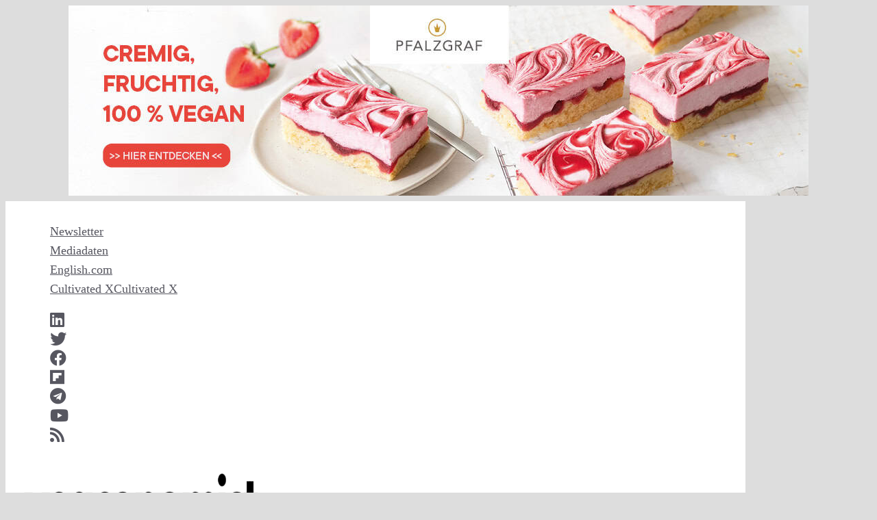

--- FILE ---
content_type: text/html; charset=UTF-8
request_url: https://vegconomist.de/organisationen-und-marken/ble/?utm_source=kategorien-archiv-organisationen-uebersicht&utm_content=markt-und-trends-archiv
body_size: 60290
content:
<!DOCTYPE html>
<html lang="de-DE" prefix="og: https://ogp.me/ns#">
<head>
	<meta charset="UTF-8">
	<meta name="viewport" content="width=device-width, initial-scale=1">
<!-- Suchmaschinen-Optimierung durch Rank Math PRO - https://rankmath.com/ -->
<title>Bundesanstalt für Landwirtschaft und Ernährung (BLE) Archive - vegconomist</title>
<meta name="description" content="Entdecken Sie aktuelle Bundesanstalt für Landwirtschaft und Ernährung (BLE) News mit unserem umfangreichen Bundesanstalt für Landwirtschaft und Ernährung (BLE)-Überblick. Bleiben Sie auf dem Laufenden über Bundesanstalt für Landwirtschaft und Ernährung (BLE), den veganen Markt und zelluläre Landwirtschaft."/>
<meta name="robots" content="follow, index, max-snippet:-1, max-video-preview:-1, max-image-preview:large"/>
<link rel="canonical" href="https://vegconomist.de/agrarwirtschaft/bzl-sojaernte/" />
<link rel="next" href="https://vegconomist.de/organisationen-und-marken/ble/page/2/" />
<meta property="og:locale" content="de_DE" />
<meta property="og:type" content="article" />
<meta property="og:title" content="Bundesanstalt für Landwirtschaft und Ernährung (BLE) Archive - vegconomist" />
<meta property="og:description" content="Entdecken Sie aktuelle Bundesanstalt für Landwirtschaft und Ernährung (BLE) News mit unserem umfangreichen Bundesanstalt für Landwirtschaft und Ernährung (BLE)-Überblick. Bleiben Sie auf dem Laufenden über Bundesanstalt für Landwirtschaft und Ernährung (BLE), den veganen Markt und zelluläre Landwirtschaft." />
<meta property="og:url" content="https://vegconomist.de/agrarwirtschaft/bzl-sojaernte/" />
<meta property="og:site_name" content="vegconomist" />
<meta property="article:publisher" content="http://facebook.com/vegconomist.de" />
<meta property="og:image" content="https://vegconomist.de/wp-content/uploads/sites/2/vegconomist-Das-vegane-Wirtschaftsmagazin-Logo-1200x630px.jpg" />
<meta property="og:image:secure_url" content="https://vegconomist.de/wp-content/uploads/sites/2/vegconomist-Das-vegane-Wirtschaftsmagazin-Logo-1200x630px.jpg" />
<meta property="og:image:width" content="702" />
<meta property="og:image:height" content="392" />
<meta property="og:image:type" content="image/jpeg" />
<meta name="twitter:card" content="summary_large_image" />
<meta name="twitter:title" content="Bundesanstalt für Landwirtschaft und Ernährung (BLE) Archive - vegconomist" />
<meta name="twitter:description" content="Entdecken Sie aktuelle Bundesanstalt für Landwirtschaft und Ernährung (BLE) News mit unserem umfangreichen Bundesanstalt für Landwirtschaft und Ernährung (BLE)-Überblick. Bleiben Sie auf dem Laufenden über Bundesanstalt für Landwirtschaft und Ernährung (BLE), den veganen Markt und zelluläre Landwirtschaft." />
<meta name="twitter:image" content="https://vegconomist.de/wp-content/uploads/sites/2/vegconomist-Das-vegane-Wirtschaftsmagazin-Logo-1200x630px.jpg" />
<meta name="twitter:label1" content="Beiträge" />
<meta name="twitter:data1" content="32" />
<script type="application/ld+json" class="rank-math-schema-pro">{"@context":"https://schema.org","@graph":[{"@type":"NewsMediaOrganization","@id":"https://vegconomist.de/#organization","name":"vegconomist - das vegane Wirtschaftsmagazin","url":"https://vegconomist.de","sameAs":["http://facebook.com/vegconomist.de"],"logo":{"@type":"ImageObject","@id":"https://vegconomist.de/#logo","url":"https://assets.vegconom.de/media/wp-content/uploads/sites/2/2024/02/01214701/Logo-Claim-556x162_transparent.png","contentUrl":"https://assets.vegconom.de/media/wp-content/uploads/sites/2/2024/02/01214701/Logo-Claim-556x162_transparent.png","caption":"vegconomist","inLanguage":"de","width":"556","height":"162"}},{"@type":"WebSite","@id":"https://vegconomist.de/#website","url":"https://vegconomist.de","name":"vegconomist","publisher":{"@id":"https://vegconomist.de/#organization"},"inLanguage":"de"},{"@type":"CollectionPage","@id":"https://vegconomist.de/agrarwirtschaft/bzl-sojaernte/#webpage","url":"https://vegconomist.de/agrarwirtschaft/bzl-sojaernte/","name":"Bundesanstalt f\u00fcr Landwirtschaft und Ern\u00e4hrung (BLE) Archive - vegconomist","isPartOf":{"@id":"https://vegconomist.de/#website"},"inLanguage":"de"}]}</script>
<!-- /Rank Math WordPress SEO Plugin -->

<link rel='dns-prefetch' href='//www.google.com' />
<link rel="alternate" type="application/rss+xml" title="vegconomist &raquo; Feed" href="https://vegconomist.de/feed/" />
<link rel="alternate" type="application/rss+xml" title="vegconomist &raquo; Kommentar-Feed" href="https://vegconomist.de/comments/feed/" />
<script id="wpp-js" src="https://vegconomist.de/wp-content/plugins/wordpress-popular-posts/assets/js/wpp.min.js?ver=7.3.6" data-sampling="1" data-sampling-rate="50" data-api-url="https://vegconomist.de/wp-json/wordpress-popular-posts" data-post-id="0" data-token="4d89d913a6" data-lang="0" data-debug="0"></script>
<link rel="alternate" type="application/rss+xml" title="vegconomist &raquo; Organisation / Marke-Feed für Bundesanstalt für Landwirtschaft und Ernährung (BLE)" href="https://vegconomist.de/organisationen-und-marken/ble/feed/" />
<!-- vegconomist.de is managing ads with Advanced Ads 2.0.16 – https://wpadvancedads.com/ --><script id="vegco-ready">
			window.advanced_ads_ready=function(e,a){a=a||"complete";var d=function(e){return"interactive"===a?"loading"!==e:"complete"===e};d(document.readyState)?e():document.addEventListener("readystatechange",(function(a){d(a.target.readyState)&&e()}),{once:"interactive"===a})},window.advanced_ads_ready_queue=window.advanced_ads_ready_queue||[];		</script>
		<style id='wp-img-auto-sizes-contain-inline-css'>
img:is([sizes=auto i],[sizes^="auto," i]){contain-intrinsic-size:3000px 1500px}
/*# sourceURL=wp-img-auto-sizes-contain-inline-css */
</style>
<link rel='stylesheet' id='vegco_fonts-css' href='https://vegconomist.de/wp-content/plugins/add-custom-fonts/vegco_fonts.css?ver=9721ec5ed4127416337278268dbcb8df' media='all' />
<link rel='stylesheet' id='v-fontawesome-css' href='https://vegconomist.de/wp-content/uploads/fa/css/all.min.css?ver=9721ec5ed4127416337278268dbcb8df' media='all' />
<style id='wp-emoji-styles-inline-css'>

	img.wp-smiley, img.emoji {
		display: inline !important;
		border: none !important;
		box-shadow: none !important;
		height: 1em !important;
		width: 1em !important;
		margin: 0 0.07em !important;
		vertical-align: -0.1em !important;
		background: none !important;
		padding: 0 !important;
	}
/*# sourceURL=wp-emoji-styles-inline-css */
</style>
<style id='wp-block-library-inline-css'>
:root{--wp-block-synced-color:#7a00df;--wp-block-synced-color--rgb:122,0,223;--wp-bound-block-color:var(--wp-block-synced-color);--wp-editor-canvas-background:#ddd;--wp-admin-theme-color:#007cba;--wp-admin-theme-color--rgb:0,124,186;--wp-admin-theme-color-darker-10:#006ba1;--wp-admin-theme-color-darker-10--rgb:0,107,160.5;--wp-admin-theme-color-darker-20:#005a87;--wp-admin-theme-color-darker-20--rgb:0,90,135;--wp-admin-border-width-focus:2px}@media (min-resolution:192dpi){:root{--wp-admin-border-width-focus:1.5px}}.wp-element-button{cursor:pointer}:root .has-very-light-gray-background-color{background-color:#eee}:root .has-very-dark-gray-background-color{background-color:#313131}:root .has-very-light-gray-color{color:#eee}:root .has-very-dark-gray-color{color:#313131}:root .has-vivid-green-cyan-to-vivid-cyan-blue-gradient-background{background:linear-gradient(135deg,#00d084,#0693e3)}:root .has-purple-crush-gradient-background{background:linear-gradient(135deg,#34e2e4,#4721fb 50%,#ab1dfe)}:root .has-hazy-dawn-gradient-background{background:linear-gradient(135deg,#faaca8,#dad0ec)}:root .has-subdued-olive-gradient-background{background:linear-gradient(135deg,#fafae1,#67a671)}:root .has-atomic-cream-gradient-background{background:linear-gradient(135deg,#fdd79a,#004a59)}:root .has-nightshade-gradient-background{background:linear-gradient(135deg,#330968,#31cdcf)}:root .has-midnight-gradient-background{background:linear-gradient(135deg,#020381,#2874fc)}:root{--wp--preset--font-size--normal:16px;--wp--preset--font-size--huge:42px}.has-regular-font-size{font-size:1em}.has-larger-font-size{font-size:2.625em}.has-normal-font-size{font-size:var(--wp--preset--font-size--normal)}.has-huge-font-size{font-size:var(--wp--preset--font-size--huge)}.has-text-align-center{text-align:center}.has-text-align-left{text-align:left}.has-text-align-right{text-align:right}.has-fit-text{white-space:nowrap!important}#end-resizable-editor-section{display:none}.aligncenter{clear:both}.items-justified-left{justify-content:flex-start}.items-justified-center{justify-content:center}.items-justified-right{justify-content:flex-end}.items-justified-space-between{justify-content:space-between}.screen-reader-text{border:0;clip-path:inset(50%);height:1px;margin:-1px;overflow:hidden;padding:0;position:absolute;width:1px;word-wrap:normal!important}.screen-reader-text:focus{background-color:#ddd;clip-path:none;color:#444;display:block;font-size:1em;height:auto;left:5px;line-height:normal;padding:15px 23px 14px;text-decoration:none;top:5px;width:auto;z-index:100000}html :where(.has-border-color){border-style:solid}html :where([style*=border-top-color]){border-top-style:solid}html :where([style*=border-right-color]){border-right-style:solid}html :where([style*=border-bottom-color]){border-bottom-style:solid}html :where([style*=border-left-color]){border-left-style:solid}html :where([style*=border-width]){border-style:solid}html :where([style*=border-top-width]){border-top-style:solid}html :where([style*=border-right-width]){border-right-style:solid}html :where([style*=border-bottom-width]){border-bottom-style:solid}html :where([style*=border-left-width]){border-left-style:solid}html :where(img[class*=wp-image-]){height:auto;max-width:100%}:where(figure){margin:0 0 1em}html :where(.is-position-sticky){--wp-admin--admin-bar--position-offset:var(--wp-admin--admin-bar--height,0px)}@media screen and (max-width:600px){html :where(.is-position-sticky){--wp-admin--admin-bar--position-offset:0px}}

/*# sourceURL=wp-block-library-inline-css */
</style><style id='wp-block-heading-inline-css'>
h1:where(.wp-block-heading).has-background,h2:where(.wp-block-heading).has-background,h3:where(.wp-block-heading).has-background,h4:where(.wp-block-heading).has-background,h5:where(.wp-block-heading).has-background,h6:where(.wp-block-heading).has-background{padding:1.25em 2.375em}h1.has-text-align-left[style*=writing-mode]:where([style*=vertical-lr]),h1.has-text-align-right[style*=writing-mode]:where([style*=vertical-rl]),h2.has-text-align-left[style*=writing-mode]:where([style*=vertical-lr]),h2.has-text-align-right[style*=writing-mode]:where([style*=vertical-rl]),h3.has-text-align-left[style*=writing-mode]:where([style*=vertical-lr]),h3.has-text-align-right[style*=writing-mode]:where([style*=vertical-rl]),h4.has-text-align-left[style*=writing-mode]:where([style*=vertical-lr]),h4.has-text-align-right[style*=writing-mode]:where([style*=vertical-rl]),h5.has-text-align-left[style*=writing-mode]:where([style*=vertical-lr]),h5.has-text-align-right[style*=writing-mode]:where([style*=vertical-rl]),h6.has-text-align-left[style*=writing-mode]:where([style*=vertical-lr]),h6.has-text-align-right[style*=writing-mode]:where([style*=vertical-rl]){rotate:180deg}
/*# sourceURL=https://vegconomist.de/wp-includes/blocks/heading/style.min.css */
</style>
<style id='wp-block-paragraph-inline-css'>
.is-small-text{font-size:.875em}.is-regular-text{font-size:1em}.is-large-text{font-size:2.25em}.is-larger-text{font-size:3em}.has-drop-cap:not(:focus):first-letter{float:left;font-size:8.4em;font-style:normal;font-weight:100;line-height:.68;margin:.05em .1em 0 0;text-transform:uppercase}body.rtl .has-drop-cap:not(:focus):first-letter{float:none;margin-left:.1em}p.has-drop-cap.has-background{overflow:hidden}:root :where(p.has-background){padding:1.25em 2.375em}:where(p.has-text-color:not(.has-link-color)) a{color:inherit}p.has-text-align-left[style*="writing-mode:vertical-lr"],p.has-text-align-right[style*="writing-mode:vertical-rl"]{rotate:180deg}
/*# sourceURL=https://vegconomist.de/wp-includes/blocks/paragraph/style.min.css */
</style>
<style id='global-styles-inline-css'>
:root{--wp--preset--aspect-ratio--square: 1;--wp--preset--aspect-ratio--4-3: 4/3;--wp--preset--aspect-ratio--3-4: 3/4;--wp--preset--aspect-ratio--3-2: 3/2;--wp--preset--aspect-ratio--2-3: 2/3;--wp--preset--aspect-ratio--16-9: 16/9;--wp--preset--aspect-ratio--9-16: 9/16;--wp--preset--color--black: #000000;--wp--preset--color--cyan-bluish-gray: #abb8c3;--wp--preset--color--white: #ffffff;--wp--preset--color--pale-pink: #f78da7;--wp--preset--color--vivid-red: #cf2e2e;--wp--preset--color--luminous-vivid-orange: #ff6900;--wp--preset--color--luminous-vivid-amber: #fcb900;--wp--preset--color--light-green-cyan: #7bdcb5;--wp--preset--color--vivid-green-cyan: #00d084;--wp--preset--color--pale-cyan-blue: #8ed1fc;--wp--preset--color--vivid-cyan-blue: #0693e3;--wp--preset--color--vivid-purple: #9b51e0;--wp--preset--color--contrast: var(--contrast);--wp--preset--color--contrast-2: var(--contrast-2);--wp--preset--color--contrast-3: var(--contrast-3);--wp--preset--color--base: var(--base);--wp--preset--color--base-2: var(--base-2);--wp--preset--color--base-3: var(--base-3);--wp--preset--color--accent: var(--accent);--wp--preset--gradient--vivid-cyan-blue-to-vivid-purple: linear-gradient(135deg,rgb(6,147,227) 0%,rgb(155,81,224) 100%);--wp--preset--gradient--light-green-cyan-to-vivid-green-cyan: linear-gradient(135deg,rgb(122,220,180) 0%,rgb(0,208,130) 100%);--wp--preset--gradient--luminous-vivid-amber-to-luminous-vivid-orange: linear-gradient(135deg,rgb(252,185,0) 0%,rgb(255,105,0) 100%);--wp--preset--gradient--luminous-vivid-orange-to-vivid-red: linear-gradient(135deg,rgb(255,105,0) 0%,rgb(207,46,46) 100%);--wp--preset--gradient--very-light-gray-to-cyan-bluish-gray: linear-gradient(135deg,rgb(238,238,238) 0%,rgb(169,184,195) 100%);--wp--preset--gradient--cool-to-warm-spectrum: linear-gradient(135deg,rgb(74,234,220) 0%,rgb(151,120,209) 20%,rgb(207,42,186) 40%,rgb(238,44,130) 60%,rgb(251,105,98) 80%,rgb(254,248,76) 100%);--wp--preset--gradient--blush-light-purple: linear-gradient(135deg,rgb(255,206,236) 0%,rgb(152,150,240) 100%);--wp--preset--gradient--blush-bordeaux: linear-gradient(135deg,rgb(254,205,165) 0%,rgb(254,45,45) 50%,rgb(107,0,62) 100%);--wp--preset--gradient--luminous-dusk: linear-gradient(135deg,rgb(255,203,112) 0%,rgb(199,81,192) 50%,rgb(65,88,208) 100%);--wp--preset--gradient--pale-ocean: linear-gradient(135deg,rgb(255,245,203) 0%,rgb(182,227,212) 50%,rgb(51,167,181) 100%);--wp--preset--gradient--electric-grass: linear-gradient(135deg,rgb(202,248,128) 0%,rgb(113,206,126) 100%);--wp--preset--gradient--midnight: linear-gradient(135deg,rgb(2,3,129) 0%,rgb(40,116,252) 100%);--wp--preset--font-size--small: 13px;--wp--preset--font-size--medium: 20px;--wp--preset--font-size--large: 36px;--wp--preset--font-size--x-large: 42px;--wp--preset--spacing--20: 0.44rem;--wp--preset--spacing--30: 0.67rem;--wp--preset--spacing--40: 1rem;--wp--preset--spacing--50: 1.5rem;--wp--preset--spacing--60: 2.25rem;--wp--preset--spacing--70: 3.38rem;--wp--preset--spacing--80: 5.06rem;--wp--preset--shadow--natural: 6px 6px 9px rgba(0, 0, 0, 0.2);--wp--preset--shadow--deep: 12px 12px 50px rgba(0, 0, 0, 0.4);--wp--preset--shadow--sharp: 6px 6px 0px rgba(0, 0, 0, 0.2);--wp--preset--shadow--outlined: 6px 6px 0px -3px rgb(255, 255, 255), 6px 6px rgb(0, 0, 0);--wp--preset--shadow--crisp: 6px 6px 0px rgb(0, 0, 0);}:where(.is-layout-flex){gap: 0.5em;}:where(.is-layout-grid){gap: 0.5em;}body .is-layout-flex{display: flex;}.is-layout-flex{flex-wrap: wrap;align-items: center;}.is-layout-flex > :is(*, div){margin: 0;}body .is-layout-grid{display: grid;}.is-layout-grid > :is(*, div){margin: 0;}:where(.wp-block-columns.is-layout-flex){gap: 2em;}:where(.wp-block-columns.is-layout-grid){gap: 2em;}:where(.wp-block-post-template.is-layout-flex){gap: 1.25em;}:where(.wp-block-post-template.is-layout-grid){gap: 1.25em;}.has-black-color{color: var(--wp--preset--color--black) !important;}.has-cyan-bluish-gray-color{color: var(--wp--preset--color--cyan-bluish-gray) !important;}.has-white-color{color: var(--wp--preset--color--white) !important;}.has-pale-pink-color{color: var(--wp--preset--color--pale-pink) !important;}.has-vivid-red-color{color: var(--wp--preset--color--vivid-red) !important;}.has-luminous-vivid-orange-color{color: var(--wp--preset--color--luminous-vivid-orange) !important;}.has-luminous-vivid-amber-color{color: var(--wp--preset--color--luminous-vivid-amber) !important;}.has-light-green-cyan-color{color: var(--wp--preset--color--light-green-cyan) !important;}.has-vivid-green-cyan-color{color: var(--wp--preset--color--vivid-green-cyan) !important;}.has-pale-cyan-blue-color{color: var(--wp--preset--color--pale-cyan-blue) !important;}.has-vivid-cyan-blue-color{color: var(--wp--preset--color--vivid-cyan-blue) !important;}.has-vivid-purple-color{color: var(--wp--preset--color--vivid-purple) !important;}.has-black-background-color{background-color: var(--wp--preset--color--black) !important;}.has-cyan-bluish-gray-background-color{background-color: var(--wp--preset--color--cyan-bluish-gray) !important;}.has-white-background-color{background-color: var(--wp--preset--color--white) !important;}.has-pale-pink-background-color{background-color: var(--wp--preset--color--pale-pink) !important;}.has-vivid-red-background-color{background-color: var(--wp--preset--color--vivid-red) !important;}.has-luminous-vivid-orange-background-color{background-color: var(--wp--preset--color--luminous-vivid-orange) !important;}.has-luminous-vivid-amber-background-color{background-color: var(--wp--preset--color--luminous-vivid-amber) !important;}.has-light-green-cyan-background-color{background-color: var(--wp--preset--color--light-green-cyan) !important;}.has-vivid-green-cyan-background-color{background-color: var(--wp--preset--color--vivid-green-cyan) !important;}.has-pale-cyan-blue-background-color{background-color: var(--wp--preset--color--pale-cyan-blue) !important;}.has-vivid-cyan-blue-background-color{background-color: var(--wp--preset--color--vivid-cyan-blue) !important;}.has-vivid-purple-background-color{background-color: var(--wp--preset--color--vivid-purple) !important;}.has-black-border-color{border-color: var(--wp--preset--color--black) !important;}.has-cyan-bluish-gray-border-color{border-color: var(--wp--preset--color--cyan-bluish-gray) !important;}.has-white-border-color{border-color: var(--wp--preset--color--white) !important;}.has-pale-pink-border-color{border-color: var(--wp--preset--color--pale-pink) !important;}.has-vivid-red-border-color{border-color: var(--wp--preset--color--vivid-red) !important;}.has-luminous-vivid-orange-border-color{border-color: var(--wp--preset--color--luminous-vivid-orange) !important;}.has-luminous-vivid-amber-border-color{border-color: var(--wp--preset--color--luminous-vivid-amber) !important;}.has-light-green-cyan-border-color{border-color: var(--wp--preset--color--light-green-cyan) !important;}.has-vivid-green-cyan-border-color{border-color: var(--wp--preset--color--vivid-green-cyan) !important;}.has-pale-cyan-blue-border-color{border-color: var(--wp--preset--color--pale-cyan-blue) !important;}.has-vivid-cyan-blue-border-color{border-color: var(--wp--preset--color--vivid-cyan-blue) !important;}.has-vivid-purple-border-color{border-color: var(--wp--preset--color--vivid-purple) !important;}.has-vivid-cyan-blue-to-vivid-purple-gradient-background{background: var(--wp--preset--gradient--vivid-cyan-blue-to-vivid-purple) !important;}.has-light-green-cyan-to-vivid-green-cyan-gradient-background{background: var(--wp--preset--gradient--light-green-cyan-to-vivid-green-cyan) !important;}.has-luminous-vivid-amber-to-luminous-vivid-orange-gradient-background{background: var(--wp--preset--gradient--luminous-vivid-amber-to-luminous-vivid-orange) !important;}.has-luminous-vivid-orange-to-vivid-red-gradient-background{background: var(--wp--preset--gradient--luminous-vivid-orange-to-vivid-red) !important;}.has-very-light-gray-to-cyan-bluish-gray-gradient-background{background: var(--wp--preset--gradient--very-light-gray-to-cyan-bluish-gray) !important;}.has-cool-to-warm-spectrum-gradient-background{background: var(--wp--preset--gradient--cool-to-warm-spectrum) !important;}.has-blush-light-purple-gradient-background{background: var(--wp--preset--gradient--blush-light-purple) !important;}.has-blush-bordeaux-gradient-background{background: var(--wp--preset--gradient--blush-bordeaux) !important;}.has-luminous-dusk-gradient-background{background: var(--wp--preset--gradient--luminous-dusk) !important;}.has-pale-ocean-gradient-background{background: var(--wp--preset--gradient--pale-ocean) !important;}.has-electric-grass-gradient-background{background: var(--wp--preset--gradient--electric-grass) !important;}.has-midnight-gradient-background{background: var(--wp--preset--gradient--midnight) !important;}.has-small-font-size{font-size: var(--wp--preset--font-size--small) !important;}.has-medium-font-size{font-size: var(--wp--preset--font-size--medium) !important;}.has-large-font-size{font-size: var(--wp--preset--font-size--large) !important;}.has-x-large-font-size{font-size: var(--wp--preset--font-size--x-large) !important;}
/*# sourceURL=global-styles-inline-css */
</style>

<style id='classic-theme-styles-inline-css'>
/*! This file is auto-generated */
.wp-block-button__link{color:#fff;background-color:#32373c;border-radius:9999px;box-shadow:none;text-decoration:none;padding:calc(.667em + 2px) calc(1.333em + 2px);font-size:1.125em}.wp-block-file__button{background:#32373c;color:#fff;text-decoration:none}
/*# sourceURL=/wp-includes/css/classic-themes.min.css */
</style>
<link rel='stylesheet' id='awesome-notifications-css' href='https://vegconomist.de/wp-content/plugins/cbxwpbookmark/assets/vendors/awesome-notifications/style.css?ver=2.0.6' media='all' />
<link rel='stylesheet' id='cbxwpbookmarkpublic-css-css' href='https://vegconomist.de/wp-content/plugins/cbxwpbookmark/assets/css/cbxwpbookmark-public.css?ver=2.0.6' media='all' />
<link rel='stylesheet' id='perfect-pullquotes-styles-css' href='https://vegconomist.de/wp-content/plugins/perfect-pullquotes/perfect-pullquotes.css?ver=1.7.5' media='all' />
<link rel='stylesheet' id='ce_responsive-css' href='https://vegconomist.de/wp-content/plugins/simple-embed-code/css/video-container.min.css?ver=2.5.1' media='all' />
<link rel='stylesheet' id='cmplz-general-css' href='https://vegconomist.de/wp-content/plugins/complianz-gdpr/assets/css/cookieblocker.min.css?ver=1767379292' media='all' />
<link rel='stylesheet' id='generatepress-style-css' href='https://vegconomist.de/wp-content/themes/generatepress/style.css?ver=9721ec5ed4127416337278268dbcb8df' media='all' />
<link rel='stylesheet' id='gp-child-style-css' href='https://vegconomist.de/wp-content/themes/gp-child/style.css?ver=9721ec5ed4127416337278268dbcb8df' media='all' />
<link rel='stylesheet' id='gp-child-site-2-style-css' href='https://vegconomist.de/wp-content/themes/gp-child/custom-2.css?ver=1763982510' media='all' />
<link rel='stylesheet' id='generate-widget-areas-css' href='https://vegconomist.de/wp-content/themes/generatepress/assets/css/components/widget-areas.min.css?ver=3.6.1' media='all' />
<link rel='stylesheet' id='generate-style-css' href='https://vegconomist.de/wp-content/themes/generatepress/assets/css/main.min.css?ver=3.6.1' media='all' />
<style id='generate-style-inline-css'>
#nav-below {display:none;}.resize-featured-image .post-image img {width: 400px;height: 300px;-o-object-fit: cover;object-fit: cover;}
body{background-color:var(--contrast-3);color:var(--contrast);}a{color:#81b800;}a{text-decoration:underline;}.entry-title a, .site-branding a, a.button, .wp-block-button__link, .main-navigation a{text-decoration:none;}a:hover, a:focus, a:active{color:var(--contrast);}.grid-container{max-width:1080px;}.wp-block-group__inner-container{max-width:1080px;margin-left:auto;margin-right:auto;}.site-header .header-image{width:350px;}.generate-back-to-top{font-size:20px;border-radius:3px;position:fixed;bottom:30px;right:30px;line-height:40px;width:40px;text-align:center;z-index:10;transition:opacity 300ms ease-in-out;opacity:0.1;transform:translateY(1000px);}.generate-back-to-top__show{opacity:1;transform:translateY(0);}.navigation-search{position:absolute;left:-99999px;pointer-events:none;visibility:hidden;z-index:20;width:100%;top:0;transition:opacity 100ms ease-in-out;opacity:0;}.navigation-search.nav-search-active{left:0;right:0;pointer-events:auto;visibility:visible;opacity:1;}.navigation-search input[type="search"]{outline:0;border:0;vertical-align:bottom;line-height:1;opacity:0.9;width:100%;z-index:20;border-radius:0;-webkit-appearance:none;height:60px;}.navigation-search input::-ms-clear{display:none;width:0;height:0;}.navigation-search input::-ms-reveal{display:none;width:0;height:0;}.navigation-search input::-webkit-search-decoration, .navigation-search input::-webkit-search-cancel-button, .navigation-search input::-webkit-search-results-button, .navigation-search input::-webkit-search-results-decoration{display:none;}.gen-sidebar-nav .navigation-search{top:auto;bottom:0;}:root{--contrast:#222222;--contrast-2:#575760;--contrast-3:#dddddd;--base:#f2f2f2;--base-2:#f7f8f9;--base-3:#ffffff;--accent:#81b800;}:root .has-contrast-color{color:var(--contrast);}:root .has-contrast-background-color{background-color:var(--contrast);}:root .has-contrast-2-color{color:var(--contrast-2);}:root .has-contrast-2-background-color{background-color:var(--contrast-2);}:root .has-contrast-3-color{color:var(--contrast-3);}:root .has-contrast-3-background-color{background-color:var(--contrast-3);}:root .has-base-color{color:var(--base);}:root .has-base-background-color{background-color:var(--base);}:root .has-base-2-color{color:var(--base-2);}:root .has-base-2-background-color{background-color:var(--base-2);}:root .has-base-3-color{color:var(--base-3);}:root .has-base-3-background-color{background-color:var(--base-3);}:root .has-accent-color{color:var(--accent);}:root .has-accent-background-color{background-color:var(--accent);}.main-navigation a, .main-navigation .menu-toggle, .main-navigation .menu-bar-items{font-weight:500;font-size:16px;letter-spacing:0.13px;line-height:0.8;}.widget-title{font-weight:900;font-size:18px;line-height:1;}.main-navigation .main-nav ul ul li a{font-size:16px;}h1{font-weight:700;font-size:29px;line-height:1.2em;}@media (max-width: 1024px){h1{font-size:26px;line-height:1.3em;}}@media (max-width:768px){h1{font-size:24px;margin-bottom:12px;}}h2{font-weight:700;font-size:23px;line-height:1.25em;}@media (max-width: 1024px){h2{font-size:21px;line-height:1.24em;}}@media (max-width:768px){h2{font-size:21px;}}h3{font-weight:700;font-size:23px;line-height:1.3em;margin-bottom:17px;}@media (max-width: 1024px){h3{font-size:21px;}}@media (max-width:768px){h3{font-size:21px;}}@media (max-width:768px){.site-info{font-size:13px;}}button:not(.menu-toggle),html input[type="button"],input[type="reset"],input[type="submit"],.button,.wp-block-button .wp-block-button__link{font-weight:500;font-size:15px;line-height:1;}@media (max-width: 1024px){button:not(.menu-toggle),html input[type="button"],input[type="reset"],input[type="submit"],.button,.wp-block-button .wp-block-button__link{font-size:14px;}}body, button, input, select, textarea{font-size:18px;}body{line-height:1.6;}p{margin-bottom:1.2em;}.top-bar{background-color:var(--base-3);color:#ffffff;}.top-bar a{color:var(--contrast-2);}.top-bar a:hover{color:var(--contrast);}.site-header{background-color:var(--base-3);}.main-title a,.main-title a:hover{color:var(--contrast);}.site-description{color:var(--contrast-2);}.mobile-menu-control-wrapper .menu-toggle,.mobile-menu-control-wrapper .menu-toggle:hover,.mobile-menu-control-wrapper .menu-toggle:focus,.has-inline-mobile-toggle #site-navigation.toggled{background-color:rgba(0, 0, 0, 0.02);}.main-navigation,.main-navigation ul ul{background-color:var(--base-3);}.main-navigation .main-nav ul li a, .main-navigation .menu-toggle, .main-navigation .menu-bar-items{color:var(--contrast);}.main-navigation .main-nav ul li:not([class*="current-menu-"]):hover > a, .main-navigation .main-nav ul li:not([class*="current-menu-"]):focus > a, .main-navigation .main-nav ul li.sfHover:not([class*="current-menu-"]) > a, .main-navigation .menu-bar-item:hover > a, .main-navigation .menu-bar-item.sfHover > a{color:var(--accent);background-color:var(--base-3);}button.menu-toggle:hover,button.menu-toggle:focus{color:var(--contrast);}.main-navigation .main-nav ul li[class*="current-menu-"] > a{color:var(--accent);background-color:var(--base-3);}.navigation-search input[type="search"],.navigation-search input[type="search"]:active, .navigation-search input[type="search"]:focus, .main-navigation .main-nav ul li.search-item.active > a, .main-navigation .menu-bar-items .search-item.active > a{color:var(--contrast-2);background-color:var(--base-3);opacity:1;}.main-navigation ul ul{background-color:var(--base-3);}.main-navigation .main-nav ul ul li a{color:var(--contrast);}.main-navigation .main-nav ul ul li:not([class*="current-menu-"]):hover > a,.main-navigation .main-nav ul ul li:not([class*="current-menu-"]):focus > a, .main-navigation .main-nav ul ul li.sfHover:not([class*="current-menu-"]) > a{background-color:var(--base-3);}.main-navigation .main-nav ul ul li[class*="current-menu-"] > a{background-color:#ffffff;}.separate-containers .inside-article, .separate-containers .comments-area, .separate-containers .page-header, .one-container .container, .separate-containers .paging-navigation, .inside-page-header{background-color:var(--base-3);}.entry-title a{color:var(--contrast);}.entry-title a:hover{color:var(--contrast-2);}.entry-meta{color:var(--contrast-2);}.sidebar .widget{background-color:var(--base-3);}.sidebar .widget a{color:var(--contrast);}.sidebar .widget a:hover{color:var(--accent);}.footer-widgets{background-color:var(--base-3);}.site-info{background-color:var(--base-3);}.site-info a{color:var(--contrast);}.site-info a:hover{color:var(--contrast-2);}.footer-bar .widget_nav_menu .current-menu-item a{color:var(--contrast-2);}input[type="text"],input[type="email"],input[type="url"],input[type="password"],input[type="search"],input[type="tel"],input[type="number"],textarea,select{color:var(--contrast);background-color:var(--base-2);border-color:var(--base);}input[type="text"]:focus,input[type="email"]:focus,input[type="url"]:focus,input[type="password"]:focus,input[type="search"]:focus,input[type="tel"]:focus,input[type="number"]:focus,textarea:focus,select:focus{color:var(--contrast);background-color:var(--base-2);border-color:var(--contrast-3);}button,html input[type="button"],input[type="reset"],input[type="submit"],a.button,a.wp-block-button__link:not(.has-background){color:#ffffff;background-color:var(--contrast-2);}button:hover,html input[type="button"]:hover,input[type="reset"]:hover,input[type="submit"]:hover,a.button:hover,button:focus,html input[type="button"]:focus,input[type="reset"]:focus,input[type="submit"]:focus,a.button:focus,a.wp-block-button__link:not(.has-background):active,a.wp-block-button__link:not(.has-background):focus,a.wp-block-button__link:not(.has-background):hover{color:#ffffff;background-color:var(--accent);}a.generate-back-to-top{background-color:rgba( 0,0,0,0.4 );color:#ffffff;}a.generate-back-to-top:hover,a.generate-back-to-top:focus{background-color:rgba( 0,0,0,0.6 );color:#ffffff;}:root{--gp-search-modal-bg-color:var(--base-3);--gp-search-modal-text-color:var(--contrast);--gp-search-modal-overlay-bg-color:rgba(0,0,0,0.2);}@media (max-width: 1080px){.main-navigation .menu-bar-item:hover > a, .main-navigation .menu-bar-item.sfHover > a{background:none;color:var(--contrast);}}.inside-top-bar{padding:12px 25px 10px 25px;}.inside-header{padding:7px 25px 8px 25px;}.nav-below-header .main-navigation .inside-navigation.grid-container, .nav-above-header .main-navigation .inside-navigation.grid-container{padding:0px 17px 0px 17px;}.separate-containers .inside-article, .separate-containers .comments-area, .separate-containers .page-header, .separate-containers .paging-navigation, .one-container .site-content, .inside-page-header{padding:25px 30px 18px 30px;}.site-main .wp-block-group__inner-container{padding:25px 30px 18px 30px;}.separate-containers .paging-navigation{padding-top:20px;padding-bottom:20px;}.entry-content .alignwide, body:not(.no-sidebar) .entry-content .alignfull{margin-left:-30px;width:calc(100% + 60px);max-width:calc(100% + 60px);}.one-container.right-sidebar .site-main,.one-container.both-right .site-main{margin-right:30px;}.one-container.left-sidebar .site-main,.one-container.both-left .site-main{margin-left:30px;}.one-container.both-sidebars .site-main{margin:0px 30px 0px 30px;}.one-container.archive .post:not(:last-child):not(.is-loop-template-item), .one-container.blog .post:not(:last-child):not(.is-loop-template-item){padding-bottom:18px;}.main-navigation .main-nav ul li a,.menu-toggle,.main-navigation .menu-bar-item > a{padding-left:8px;padding-right:8px;line-height:45px;}.main-navigation .main-nav ul ul li a{padding:7px 8px 7px 8px;}.main-navigation ul ul{width:220px;}.navigation-search input[type="search"]{height:45px;}.rtl .menu-item-has-children .dropdown-menu-toggle{padding-left:8px;}.menu-item-has-children .dropdown-menu-toggle{padding-right:8px;}.menu-item-has-children ul .dropdown-menu-toggle{padding-top:7px;padding-bottom:7px;margin-top:-7px;}.rtl .main-navigation .main-nav ul li.menu-item-has-children > a{padding-right:8px;}.widget-area .widget{padding:10px 12px 10px 12px;}@media (max-width:768px){.separate-containers .inside-article, .separate-containers .comments-area, .separate-containers .page-header, .separate-containers .paging-navigation, .one-container .site-content, .inside-page-header{padding:32px 25px 20px 25px;}.site-main .wp-block-group__inner-container{padding:32px 25px 20px 25px;}.inside-top-bar{padding-right:30px;padding-left:30px;}.inside-header{padding-right:5px;padding-bottom:0px;padding-left:5px;}.widget-area .widget{padding-top:30px;padding-right:10px;padding-bottom:30px;padding-left:10px;}.footer-widgets-container{padding-top:30px;padding-right:30px;padding-bottom:30px;padding-left:30px;}.inside-site-info{padding-right:30px;padding-left:30px;}.entry-content .alignwide, body:not(.no-sidebar) .entry-content .alignfull{margin-left:-25px;width:calc(100% + 50px);max-width:calc(100% + 50px);}.one-container .site-main .paging-navigation{margin-bottom:20px;}}/* End cached CSS */.is-right-sidebar{width:35%;}.is-left-sidebar{width:15%;}.site-content .content-area{width:65%;}@media (max-width: 1080px){.main-navigation .menu-toggle,.sidebar-nav-mobile:not(#sticky-placeholder){display:block;}.main-navigation ul,.gen-sidebar-nav,.main-navigation:not(.slideout-navigation):not(.toggled) .main-nav > ul,.has-inline-mobile-toggle #site-navigation .inside-navigation > *:not(.navigation-search):not(.main-nav){display:none;}.nav-align-right .inside-navigation,.nav-align-center .inside-navigation{justify-content:space-between;}}
.dynamic-author-image-rounded{border-radius:100%;}.dynamic-featured-image, .dynamic-author-image{vertical-align:middle;}.one-container.blog .dynamic-content-template:not(:last-child), .one-container.archive .dynamic-content-template:not(:last-child){padding-bottom:0px;}.dynamic-entry-excerpt > p:last-child{margin-bottom:0px;}
.main-navigation .main-nav ul li a,.menu-toggle,.main-navigation .menu-bar-item > a{transition: line-height 300ms ease}.main-navigation.toggled .main-nav > ul{background-color: var(--base-3)}.sticky-enabled .gen-sidebar-nav.is_stuck .main-navigation {margin-bottom: 0px;}.sticky-enabled .gen-sidebar-nav.is_stuck {z-index: 500;}.sticky-enabled .main-navigation.is_stuck {box-shadow: 0 2px 2px -2px rgba(0, 0, 0, .2);}.navigation-stick:not(.gen-sidebar-nav) {left: 0;right: 0;width: 100% !important;}.nav-float-right .navigation-stick {width: 100% !important;left: 0;}.nav-float-right .navigation-stick .navigation-branding {margin-right: auto;}.main-navigation.has-sticky-branding:not(.grid-container) .inside-navigation:not(.grid-container) .navigation-branding{margin-left: 10px;}.main-navigation.navigation-stick.has-sticky-branding .inside-navigation.grid-container{padding-left:25px;padding-right:25px;}@media (max-width:768px){.main-navigation.navigation-stick.has-sticky-branding .inside-navigation.grid-container{padding-left:0;padding-right:0;}}
@media (max-width: 1080px){.main-navigation .main-nav ul li a,.main-navigation .menu-toggle,.main-navigation .mobile-bar-items a,.main-navigation .menu-bar-item > a{line-height:33px;}.main-navigation .site-logo.navigation-logo img, .mobile-header-navigation .site-logo.mobile-header-logo img, .navigation-search input[type="search"]{height:33px;}}.post-image:not(:first-child), .page-content:not(:first-child), .entry-content:not(:first-child), .entry-summary:not(:first-child), footer.entry-meta{margin-top:0.5em;}.post-image-above-header .inside-article div.featured-image, .post-image-above-header .inside-article div.post-image{margin-bottom:0.5em;}
/*# sourceURL=generate-style-inline-css */
</style>
<link rel='stylesheet' id='generate-child-css' href='https://vegconomist.de/wp-content/themes/gp-child/style.css?ver=1763982527' media='all' />
<link rel='stylesheet' id='taxopress-frontend-css-css' href='https://vegconomist.de/wp-content/plugins/taxopress-pro/assets/frontend/css/frontend.css?ver=3.43.0' media='all' />
<link rel='stylesheet' id='multilingualpress-flag-icons-css' href='https://vegconomist.de/wp-content/plugins/multilingualpress/src/modules/SiteFlags/public/css/frontend.min.css?ver=1765353296' media='all' />
<link rel='stylesheet' id='dashicons-css' href='https://vegconomist.de/wp-includes/css/dashicons.min.css?ver=9721ec5ed4127416337278268dbcb8df' media='all' />
<link rel='stylesheet' id='generate-blog-css' href='https://vegconomist.de/wp-content/plugins/gp-premium/blog/functions/css/style.min.css?ver=2.5.5' media='all' />
<script src="https://vegconomist.de/wp-includes/js/jquery/jquery.min.js?ver=3.7.1" id="jquery-core-js"></script>
<script src="https://vegconomist.de/wp-includes/js/jquery/jquery-migrate.min.js?ver=3.4.1" id="jquery-migrate-js"></script>
<script id="advanced-ads-advanced-js-js-extra">
var advads_options = {"blog_id":"2","privacy":{"enabled":false,"state":"not_needed"}};
//# sourceURL=advanced-ads-advanced-js-js-extra
</script>
<script src="https://vegconomist.de/wp-content/uploads/578/510/public/assets/js/40.js?ver=2.0.16" id="advanced-ads-advanced-js-js"></script>
<script id="advanced_ads_pro/visitor_conditions-js-extra">
var advanced_ads_pro_visitor_conditions = {"referrer_cookie_name":"advanced_ads_pro_visitor_referrer","referrer_exdays":"365","page_impr_cookie_name":"advanced_ads_page_impressions","page_impr_exdays":"3650"};
//# sourceURL=advanced_ads_pro%2Fvisitor_conditions-js-extra
</script>
<script src="https://vegconomist.de/wp-content/uploads/578/878/347/702/608/130.js?ver=3.0.8" id="advanced_ads_pro/visitor_conditions-js"></script>
<script src="https://vegconomist.de/wp-content/plugins/taxopress-pro/assets/frontend/js/frontend.js?ver=3.43.0" id="taxopress-frontend-js-js"></script>
<script id="mlp-redirect-frontend-js-extra">
var MultilingualPressRedirectConfig = {"redirectMechanism":"php","noredirectKey":"noredirect"};
//# sourceURL=mlp-redirect-frontend-js-extra
</script>
<script src="https://vegconomist.de/wp-content/plugins/multilingualpress/src/modules/Redirect/public/js/frontend.min.js?ver=973ea481b9ea79e5a835" id="mlp-redirect-frontend-js"></script>
<link rel="https://api.w.org/" href="https://vegconomist.de/wp-json/" /><link rel="alternate" title="JSON" type="application/json" href="https://vegconomist.de/wp-json/wp/v2/unternehmen/45683" /><link rel="EditURI" type="application/rsd+xml" title="RSD" href="https://vegconomist.de/xmlrpc.php?rsd" />

<style id="essential-blocks-global-styles">
            :root {
                --eb-global-primary-color: #101828;
--eb-global-secondary-color: #475467;
--eb-global-tertiary-color: #98A2B3;
--eb-global-text-color: #475467;
--eb-global-heading-color: #1D2939;
--eb-global-link-color: #444CE7;
--eb-global-background-color: #F9FAFB;
--eb-global-button-text-color: #FFFFFF;
--eb-global-button-background-color: #101828;
--eb-gradient-primary-color: linear-gradient(90deg, hsla(259, 84%, 78%, 1) 0%, hsla(206, 67%, 75%, 1) 100%);
--eb-gradient-secondary-color: linear-gradient(90deg, hsla(18, 76%, 85%, 1) 0%, hsla(203, 69%, 84%, 1) 100%);
--eb-gradient-tertiary-color: linear-gradient(90deg, hsla(248, 21%, 15%, 1) 0%, hsla(250, 14%, 61%, 1) 100%);
--eb-gradient-background-color: linear-gradient(90deg, rgb(250, 250, 250) 0%, rgb(233, 233, 233) 49%, rgb(244, 243, 243) 100%);

                --eb-tablet-breakpoint: 1024px;
--eb-mobile-breakpoint: 767px;

            }
            
            
        </style>			<style>.cmplz-hidden {
					display: none !important;
				}</style>            <style id="wpp-loading-animation-styles">@-webkit-keyframes bgslide{from{background-position-x:0}to{background-position-x:-200%}}@keyframes bgslide{from{background-position-x:0}to{background-position-x:-200%}}.wpp-widget-block-placeholder,.wpp-shortcode-placeholder{margin:0 auto;width:60px;height:3px;background:#dd3737;background:linear-gradient(90deg,#dd3737 0%,#571313 10%,#dd3737 100%);background-size:200% auto;border-radius:3px;-webkit-animation:bgslide 1s infinite linear;animation:bgslide 1s infinite linear}</style>
            <script>advads_items = { conditions: {}, display_callbacks: {}, display_effect_callbacks: {}, hide_callbacks: {}, backgrounds: {}, effect_durations: {}, close_functions: {}, showed: [] };</script><style type="text/css" id="vegco-layer-custom-css"></style>				<!-- Google Tag Manager from head-->
				<script type="text/plain" data-service="GTM" data-category="statistics">(function(w,d,s,l,i){w[l]=w[l]||[];w[l].push({'gtm.start':
							new Date().getTime(),event:'gtm.js'});var f=d.getElementsByTagName(s)[0],
						j=d.createElement(s),dl=l!='dataLayer'?'&l='+l:'';j.async=true;j.src=
						'https://www.googletagmanager.com/gtm.js?id='+i+dl;f.parentNode.insertBefore(j,f);
					})(window,document,'script','dataLayer', 'GTM-WWMP3Z7');</script>

				<!-- End Google Tag Manager -->
						<script type="text/javascript">
			var advadsCfpQueue = [];
			var advadsCfpAd = function( adID ) {
				if ( 'undefined' === typeof advadsProCfp ) {
					advadsCfpQueue.push( adID )
				} else {
					advadsProCfp.addElement( adID )
				}
			}
		</script>
				<script type="text/javascript">
			if ( typeof advadsGATracking === 'undefined' ) {
				window.advadsGATracking = {
					delayedAds: {},
					deferedAds: {}
				};
			}
		</script>
		<style id="uagb-style-conditional-extension">@media (min-width: 1025px){body .uag-hide-desktop.uagb-google-map__wrap,body .uag-hide-desktop{display:none !important}}@media (min-width: 768px) and (max-width: 1024px){body .uag-hide-tab.uagb-google-map__wrap,body .uag-hide-tab{display:none !important}}@media (max-width: 767px){body .uag-hide-mob.uagb-google-map__wrap,body .uag-hide-mob{display:none !important}}</style>		<style id="wp-custom-css">
			.page-id-143388 #post-143388 .entry-title {
	display:none; !important;
}

.page-id-145498 #post-145498 .entry-title {
	display:none; !important;
}
		</style>
		</head>

<body data-cmplz=1 class="archive tax-unternehmen term-ble term-45683 wp-custom-logo wp-embed-responsive wp-theme-generatepress wp-child-theme-gp-child post-image-above-header post-image-aligned-center infinite-scroll sticky-menu-fade sticky-enabled both-sticky-menu cbxwpbookmark-default right-sidebar nav-below-header one-container nav-search-enabled header-aligned-left dropdown-hover aa-prefix-vegco-" itemtype="https://schema.org/Blog" itemscope>
					<!-- Google Tag Manager (noscript) -->
				<noscript><div class="cmplz-placeholder-parent"><iframe data-placeholder-image="https://vegconomist.de/wp-content/plugins/complianz-gdpr/assets/images/placeholders/default-minimal.jpg" data-category="statistics" data-service="GTM" class="cmplz-placeholder-element cmplz-iframe cmplz-iframe-styles cmplz-no-video " data-cmplz-target="src" data-src-cmplz="https://www.googletagmanager.com/ns.html?id=GTM-WWMP3Z7"  src="about:blank" 
								  height="0" width="0" style="display:none;visibility:hidden"></iframe></div></noscript>
				<!-- End Google Tag Manager (noscript) -->
				

	<div id="sksc-l-container"  style="position:fixed;left:0px;top:0;z-index:2;"> 
		<div  class="vegco-661219fd3d1f0df18bf724964475e183 vegco-skyscraper-left" id="vegco-661219fd3d1f0df18bf724964475e183"></div>	</div>
	<div id="sksc-r-container"  style="position:fixed;right:0px;top:0;z-index:2;">
		<div  class="vegco-7f2d0d3f0da3c408fb3247a1249c9dbd vegco-skyscraper-right" id="vegco-7f2d0d3f0da3c408fb3247a1249c9dbd"></div>	</div>

<style>
	
#sksc-l-container img, 
#sksc-r-container img {
	max-width: 100% !important;
}
	
@media(max-width: 1399px) {
		#sksc-l-container img, 
		#sksc-r-container img{
			display: none;
		}
	}
		@media(max-height: 599px) {
		#sksc-l-container img, 
			#sksc-r-container img{
			display: none;
		}
	}
@media(min-width: 1400px) {
	@media(min-height: 600px) {
		#sksc-l-container img, 
		#sksc-r-container img {
			width: 160px; 
			height: auto; 
		}
	}
}
@media(min-width: 1440px) {
	@media(min-height: 675px) {
		#sksc-l-container img, 
		#sksc-r-container img {
			width: 180px; 
			height: auto; 
		}
	}
}
@media(min-width: 1480px) {
	@media(min-height: 750px) {
		#sksc-l-container img, 
		#sksc-r-container img{
			width: 200px; 
			height: auto; 
		}
	}
}
@media(min-width: 1520px) {
	@media(min-height: 825px) {
		#sksc-l-container img, 
		#sksc-r-container img{
			width: 220px; 
			height: auto; 
		}
	}
}
@media(min-width: 1560px) {
	@media(min-height: 900px) {
		#sksc-l-container img, 
		#sksc-r-container img{
			width: 240px; height: auto; 
		}
	}
}
@media(min-width: 1600px) {
	@media(min-height: 975px) {
		#sksc-l-container img, 
		#sksc-r-container img{
			width: 260px; 
			height: auto; 
		}
	}
}
@media(min-width: 1640px) {
	@media(min-height: 1050px) {
		#sksc-l-container img, 
		#sksc-r-container img{
			width: 280px; 
			height: auto; 
		}
	}
}
@media(min-width: 1680px) {
	@media(min-height: 1125px) {
		#sksc-l-container img, 
		#sksc-r-container img{
			width: 300px; 
			height: auto; 
		}
	}
}
@media(min-width: 1720px) {
	@media(min-height: 1200px) {
		#sksc-l-container img, 
		#sksc-r-container img{
			width: 320px; 
			height: auto; 
		}
	}
}
</style>
<script>
setTimeout(function () {
	var left_skyscraper = document.getElementById('sksc-l-container');
	var right_skyscraper = document.getElementById('sksc-r-container');
	var content = document.getElementById('content');
	var content_offset = content.offsetLeft;
	let imgr = right_skyscraper.getElementsByTagName('img');
	let imgl = left_skyscraper.getElementsByTagName('img');
	var widthr = '';
	var widthl = '';
	if(imgr[0]) {
		 widthr = imgr[0].naturalWidth;
		 }
	if(imgl[0]) {
		 widthl = imgl[0].naturalWidth;
		 }
	if (widthr) {
		imgr[0].style.maxWidth = widthr + 'px';
		console.log(imgr[0].style.maxWidth + ' r');
	} else {
		console.log('cant read natural width r');
	}
	if (widthl) {
		imgl[0].style.maxWidth = widthl + 'px';
				console.log(imgl[0].style.maxWidth + ' l');
	} else {
		console.log('cant read natural width l');
	}
	if (window.matchMedia("(min-width: 1400px)").matches && window.matchMedia("(min-height: 600px)").matches) {
	  var pos_l =  content_offset - 160;
	}
	if (window.matchMedia("(min-width: 1440px)").matches && window.matchMedia("(min-height: 675px)").matches) {
	  var pos_l =  content_offset - 180;
	}
		if (window.matchMedia("(min-width: 1480px)").matches && window.matchMedia("(min-height: 750px)").matches) {
	  var pos_l =  content_offset - 200;
	}
		if (window.matchMedia("(min-width: 1520px)").matches && window.matchMedia("(min-height: 825px)").matches) {
	  var pos_l =  content_offset - 220;
	}
	if (window.matchMedia("(min-width: 1560px)").matches && window.matchMedia("(min-height: 900px)").matches) {
	  var pos_l =  content_offset - 240;
	}
		if (window.matchMedia("(min-width: 1600px)").matches && window.matchMedia("(min-height: 975px)").matches) {
	  var pos_l =  content_offset - 260;
	}
		if (window.matchMedia("(min-width: 1640px)").matches && window.matchMedia("(min-height: 1050px)").matches) {
	  var pos_l =  content_offset - 280;
	}
		if (window.matchMedia("(min-width: 1680px)").matches && window.matchMedia("(min-height: 1125px)").matches) {
	  var pos_l =  content_offset - 300;
	}
		if (window.matchMedia("(min-width: 1720px)").matches && window.matchMedia("(min-height: 1200px)").matches) {
	  var pos_l =  content_offset - 320;
	}
	var pos_r = content_offset + 1080;
	left_skyscraper.style.left = pos_l + 'px';
	right_skyscraper.style.left = pos_r + 'px';	
}, 1900);

function changeSkyscraperPos() {
	var left_skyscraper = document.getElementById('sksc-l-container');
	var right_skyscraper = document.getElementById('sksc-r-container');
var content = document.getElementById('content');
var content_offset = content.offsetLeft;
let imgr = right_skyscraper.getElementsByTagName('img');
let imgl = left_skyscraper.getElementsByTagName('img');
	var widthr = '';
	var widthl = '';
	if(imgr[0]) {
		 widthr = imgr[0].naturalWidth;
		 }
	if(imgl[0]) {
		 widthl = imgl[0].naturalWidth;
		 }
if (widthr) {
	imgr[0].style.maxWidth = widthr + 'px';
}
if (widthl) {
	imgl[0].style.maxWidth = widthl + 'px';
}
	if (window.matchMedia("(min-width: 1400px)").matches && window.matchMedia("(min-height: 600px)").matches) {
	  var pos_l =  content_offset - 160;
	}
	if (window.matchMedia("(min-width: 1440px)").matches && window.matchMedia("(min-height: 675px)").matches) {
	  var pos_l =  content_offset - 180;
	}
		if (window.matchMedia("(min-width: 1480px)").matches && window.matchMedia("(min-height: 750px)").matches) {
	  var pos_l =  content_offset - 200;
	}
		if (window.matchMedia("(min-width: 1520px)").matches && window.matchMedia("(min-height: 825px)").matches) {
	  var pos_l =  content_offset - 220;
	}
	if (window.matchMedia("(min-width: 1560px)").matches && window.matchMedia("(min-height: 900px)").matches) {
	  var pos_l =  content_offset - 240;
	}
		if (window.matchMedia("(min-width: 1600px)").matches && window.matchMedia("(min-height: 975px)").matches) {
	  var pos_l =  content_offset - 260;
	}
		if (window.matchMedia("(min-width: 1640px)").matches && window.matchMedia("(min-height: 1050px)").matches) {
	  var pos_l =  content_offset - 280;
	}
		if (window.matchMedia("(min-width: 1680px)").matches && window.matchMedia("(min-height: 1125px)").matches) {
	  var pos_l =  content_offset - 300;
	}
		if (window.matchMedia("(min-width: 1720px)").matches && window.matchMedia("(min-height: 1200px)").matches) {
	  var pos_l =  content_offset - 320;
	}
var pos_r = content_offset + 1080;
left_skyscraper.style.left = pos_l + 'px';
right_skyscraper.style.left = pos_r + 'px';
}
window.addEventListener('resize', changeSkyscraperPos);
</script>

        <div style="width: 1080px; max-width: 98vw; margin: auto; text-align: center; overflow:hidden;">
            <div  class="vegco-be20b6720fb7d904c5cdd83a194a570b vegco-billboard-before-header" id="vegco-be20b6720fb7d904c5cdd83a194a570b"></div>                    </div>
        <a class="screen-reader-text skip-link" href="#content" title="Zum Inhalt springen">Zum Inhalt springen</a>		<div class="top-bar grid-container top-bar-align-left">
			<div class="inside-top-bar grid-container">
				<aside id="nav_menu-4" class="widget inner-padding widget_nav_menu"><div class="menu-lang-container"><ul id="menu-lang" class="menu"><li id="menu-item-52184" class="menu-item menu-item-type-post_type menu-item-object-page menu-item-52184"><a href="https://vegconomist.de/newsletter/">Newsletter</a></li>
<li id="menu-item-146099" class="menu-item menu-item-type-post_type menu-item-object-page menu-item-146099"><a href="https://vegconomist.de/mediadaten/">Mediadaten</a></li>
<li id="menu-item-41653" class="menu-item menu-item-type-custom menu-item-object-custom menu-item-41653"><a href="https://vegconomist.com/"><span class="wide-view">English</span><span class="tight-view">.com</span></a></li>
<li id="menu-item-103769" class="menu-item menu-item-type-custom menu-item-object-custom menu-item-103769"><a href="https://cultivated-x.com/"><span class="wide-view">Cultivated X</span><span class="tight-view">Cultivated X</span></a></li>
</ul></div></aside><aside id="nav_menu-7" class="widget inner-padding widget_nav_menu"><div class="menu-social-icons-header-container"><ul id="menu-social-icons-header" class="menu"><li id="menu-item-1781" class="menu-item menu-item-type-custom menu-item-object-custom menu-item-1781"><a target="_blank" href="https://www.linkedin.com/company/vegconomistde/"><i class="fab fa-linkedin fa-lg"></i></a></li>
<li id="menu-item-1516" class="menu-item menu-item-type-custom menu-item-object-custom menu-item-1516"><a target="_blank" href="http://twitter.com/vegconomist_de"><i class="fab fa-twitter fa-lg"></i></a></li>
<li id="menu-item-6025" class="menu-item menu-item-type-custom menu-item-object-custom menu-item-6025"><a href="https://www.facebook.com/vegconomist.de"><i class="fab fa-facebook fa-lg"></i></a></li>
<li id="menu-item-72138" class="menu-item menu-item-type-custom menu-item-object-custom menu-item-72138"><a href="https://flipboard.com/@vegconomist_de/vegconomist---das-vegane-wirtschaftsmagazin-pqus4jv5y"><i class="fab fa-flipboard fa-lg"></i></a></li>
<li id="menu-item-69508" class="menu-item menu-item-type-custom menu-item-object-custom menu-item-69508"><a href="https://t.me/vegconomist_de"><i class="fab fa-telegram fa-lg"></i></a></li>
<li id="menu-item-112639" class="menu-item menu-item-type-custom menu-item-object-custom menu-item-112639"><a href="https://www.youtube.com/@vegconomist"><i class="fab fa-youtube fa-lg"></i></a></li>
<li id="menu-item-6134" class="menu-item menu-item-type-custom menu-item-object-custom menu-item-6134"><a href="https://vegconomist.de/?feed=rss2"><i class="fa fa-rss  fa-lg"></i></a></li>
</ul></div></aside>			</div>
		</div>
				<header class="site-header grid-container" id="masthead" aria-label="Website"  itemtype="https://schema.org/WPHeader" itemscope>
			<div class="inside-header grid-container">
				<div class="site-logo">
					<a href="https://vegconomist.de/" rel="home">
						<img  class="header-image is-logo-image" alt="vegconomist" src="https://assets.vegconom.de/media/wp-content/uploads/sites/2/2024/02/01214701/Logo-Claim-556x162_transparent.png" width="556" height="162" />
					</a>
				</div><div style="max-width: 95%; text-align: center; margin: auto; padding: 15px;"><div  class="vegco-38a5f0956ce6fc6e6480a722adfa0906 vegco-header-after-logo" id="vegco-38a5f0956ce6fc6e6480a722adfa0906"></div></div>			</div>
		</header>
				<nav class="main-navigation grid-container has-menu-bar-items sub-menu-left" id="site-navigation" aria-label="Primär"  itemtype="https://schema.org/SiteNavigationElement" itemscope>
			<div class="inside-navigation grid-container">
				<form method="get" class="search-form navigation-search" action="https://vegconomist.de/">
					<input type="search" class="search-field" value="" name="s" title="Suche" />
				</form>				<button class="menu-toggle" aria-controls="primary-menu" aria-expanded="false">
					<span class="gp-icon icon-menu-bars"><svg viewBox="0 0 512 512" aria-hidden="true" xmlns="http://www.w3.org/2000/svg" width="1em" height="1em"><path d="M0 96c0-13.255 10.745-24 24-24h464c13.255 0 24 10.745 24 24s-10.745 24-24 24H24c-13.255 0-24-10.745-24-24zm0 160c0-13.255 10.745-24 24-24h464c13.255 0 24 10.745 24 24s-10.745 24-24 24H24c-13.255 0-24-10.745-24-24zm0 160c0-13.255 10.745-24 24-24h464c13.255 0 24 10.745 24 24s-10.745 24-24 24H24c-13.255 0-24-10.745-24-24z" /></svg><svg viewBox="0 0 512 512" aria-hidden="true" xmlns="http://www.w3.org/2000/svg" width="1em" height="1em"><path d="M71.029 71.029c9.373-9.372 24.569-9.372 33.942 0L256 222.059l151.029-151.03c9.373-9.372 24.569-9.372 33.942 0 9.372 9.373 9.372 24.569 0 33.942L289.941 256l151.03 151.029c9.372 9.373 9.372 24.569 0 33.942-9.373 9.372-24.569 9.372-33.942 0L256 289.941l-151.029 151.03c-9.373 9.372-24.569 9.372-33.942 0-9.372-9.373-9.372-24.569 0-33.942L222.059 256 71.029 104.971c-9.372-9.373-9.372-24.569 0-33.942z" /></svg></span><span class="mobile-menu">Menü</span>				</button>
				<div id="primary-menu" class="main-nav"><ul id="menu-main" class=" menu sf-menu"><li id="menu-item-58817" class="menu-item menu-item-type-taxonomy menu-item-object-category menu-item-58817"><a href="https://vegconomist.de/neue-produkte/">Neue Produkte</a></li>
<li id="menu-item-57163" class="menu-item menu-item-type-taxonomy menu-item-object-category menu-item-57163"><a href="https://vegconomist.de/interviews/">Interviews</a></li>
<li id="menu-item-58818" class="menu-item menu-item-type-taxonomy menu-item-object-category menu-item-has-children menu-item-58818"><a href="https://vegconomist.de/food-and-beverage/">Food &amp; Beverage<span role="presentation" class="dropdown-menu-toggle"><span class="gp-icon icon-arrow"><svg viewBox="0 0 330 512" aria-hidden="true" xmlns="http://www.w3.org/2000/svg" width="1em" height="1em"><path d="M305.913 197.085c0 2.266-1.133 4.815-2.833 6.514L171.087 335.593c-1.7 1.7-4.249 2.832-6.515 2.832s-4.815-1.133-6.515-2.832L26.064 203.599c-1.7-1.7-2.832-4.248-2.832-6.514s1.132-4.816 2.832-6.515l14.162-14.163c1.7-1.699 3.966-2.832 6.515-2.832 2.266 0 4.815 1.133 6.515 2.832l111.316 111.317 111.316-111.317c1.7-1.699 4.249-2.832 6.515-2.832s4.815 1.133 6.515 2.832l14.162 14.163c1.7 1.7 2.833 4.249 2.833 6.515z" /></svg></span></span></a>
<ul class="sub-menu">
	<li id="menu-item-58819" class="menu-item menu-item-type-taxonomy menu-item-object-category menu-item-58819"><a href="https://vegconomist.de/food-and-beverage/fleisch-und-fischalternativen/">Fleisch- und Fischalternativen</a></li>
	<li id="menu-item-57141" class="menu-item menu-item-type-taxonomy menu-item-object-category menu-item-57141"><a href="https://vegconomist.de/food-and-beverage/kaesealternativen/">Käsealternativen</a></li>
	<li id="menu-item-57122" class="menu-item menu-item-type-taxonomy menu-item-object-category menu-item-57122"><a href="https://vegconomist.de/food-and-beverage/milch-molkereialternativen/">Milch- &amp; Molkereialternativen</a></li>
	<li id="menu-item-57136" class="menu-item menu-item-type-taxonomy menu-item-object-category menu-item-57136"><a href="https://vegconomist.de/food-and-beverage/eialternativen/">Eialternativen</a></li>
	<li id="menu-item-57123" class="menu-item menu-item-type-taxonomy menu-item-object-category menu-item-57123"><a href="https://vegconomist.de/food-and-beverage/getraenke/">Getränke</a></li>
	<li id="menu-item-58821" class="menu-item menu-item-type-taxonomy menu-item-object-category menu-item-58821"><a href="https://vegconomist.de/food-and-beverage/ingredients/">Ingredients</a></li>
	<li id="menu-item-78769" class="menu-item menu-item-type-taxonomy menu-item-object-category menu-item-78769"><a href="https://vegconomist.de/food-and-beverage/proteine/">Proteine</a></li>
	<li id="menu-item-57135" class="menu-item menu-item-type-taxonomy menu-item-object-category menu-item-57135"><a href="https://vegconomist.de/food-and-beverage/suesswaren-snacks/">Süßwaren &amp; Snacks</a></li>
	<li id="menu-item-58822" class="menu-item menu-item-type-taxonomy menu-item-object-category menu-item-58822"><a href="https://vegconomist.de/food-and-beverage/obst-gemuese/">Obst &amp; Gemüse</a></li>
	<li id="menu-item-74944" class="menu-item menu-item-type-taxonomy menu-item-object-category menu-item-74944"><a href="https://vegconomist.de/food-and-beverage/brot-backwaren/">Brot &amp; Backwaren</a></li>
	<li id="menu-item-60815" class="menu-item menu-item-type-taxonomy menu-item-object-category menu-item-60815"><a href="https://vegconomist.de/food-and-beverage/">Alles zu Food &#038; Beverage</a></li>
</ul>
</li>
<li id="menu-item-57169" class="menu-item menu-item-type-taxonomy menu-item-object-category menu-item-has-children menu-item-57169"><a href="https://vegconomist.de/kultiviertes-fleisch-zellkultur-biotechnologie/">Zell-/Biotechnologie<span role="presentation" class="dropdown-menu-toggle"><span class="gp-icon icon-arrow"><svg viewBox="0 0 330 512" aria-hidden="true" xmlns="http://www.w3.org/2000/svg" width="1em" height="1em"><path d="M305.913 197.085c0 2.266-1.133 4.815-2.833 6.514L171.087 335.593c-1.7 1.7-4.249 2.832-6.515 2.832s-4.815-1.133-6.515-2.832L26.064 203.599c-1.7-1.7-2.832-4.248-2.832-6.514s1.132-4.816 2.832-6.515l14.162-14.163c1.7-1.699 3.966-2.832 6.515-2.832 2.266 0 4.815 1.133 6.515 2.832l111.316 111.317 111.316-111.317c1.7-1.699 4.249-2.832 6.515-2.832s4.815 1.133 6.515 2.832l14.162 14.163c1.7 1.7 2.833 4.249 2.833 6.515z" /></svg></span></span></a>
<ul class="sub-menu">
	<li id="menu-item-64277" class="menu-item menu-item-type-taxonomy menu-item-object-category menu-item-64277"><a href="https://vegconomist.de/kultiviertes-fleisch-zellkultur-biotechnologie/kultiviertes-fleisch/">Kultiviertes Fleisch</a></li>
	<li id="menu-item-57171" class="menu-item menu-item-type-taxonomy menu-item-object-category menu-item-57171"><a href="https://vegconomist.de/kultiviertes-fleisch-zellkultur-biotechnologie/kultiviertes-seafood/">Kultiviertes Seafood</a></li>
	<li id="menu-item-85201" class="menu-item menu-item-type-taxonomy menu-item-object-category menu-item-85201"><a href="https://vegconomist.de/kultiviertes-fleisch-zellkultur-biotechnologie/fermentation/">Fermentation</a></li>
	<li id="menu-item-60816" class="menu-item menu-item-type-taxonomy menu-item-object-category menu-item-60816"><a href="https://vegconomist.de/kultiviertes-fleisch-zellkultur-biotechnologie/">Alles zu Clean Meat, Zellkultur- &#038; Biotechnologie</a></li>
</ul>
</li>
<li id="menu-item-57174" class="menu-item menu-item-type-taxonomy menu-item-object-category menu-item-57174"><a href="https://vegconomist.de/maschinen-anlagen-verfahrenstechnik/">Prozesstechnologie</a></li>
<li id="menu-item-58835" class="menu-item menu-item-type-taxonomy menu-item-object-category menu-item-has-children menu-item-58835"><a href="https://vegconomist.de/ausser-haus-markt/">Außer-Haus-Markt<span role="presentation" class="dropdown-menu-toggle"><span class="gp-icon icon-arrow"><svg viewBox="0 0 330 512" aria-hidden="true" xmlns="http://www.w3.org/2000/svg" width="1em" height="1em"><path d="M305.913 197.085c0 2.266-1.133 4.815-2.833 6.514L171.087 335.593c-1.7 1.7-4.249 2.832-6.515 2.832s-4.815-1.133-6.515-2.832L26.064 203.599c-1.7-1.7-2.832-4.248-2.832-6.514s1.132-4.816 2.832-6.515l14.162-14.163c1.7-1.699 3.966-2.832 6.515-2.832 2.266 0 4.815 1.133 6.515 2.832l111.316 111.317 111.316-111.317c1.7-1.699 4.249-2.832 6.515-2.832s4.815 1.133 6.515 2.832l14.162 14.163c1.7 1.7 2.833 4.249 2.833 6.515z" /></svg></span></span></a>
<ul class="sub-menu">
	<li id="menu-item-82743" class="menu-item menu-item-type-taxonomy menu-item-object-category menu-item-82743"><a href="https://vegconomist.de/ausser-haus-markt/gastronomie-hotellerie/">Gastronomie &amp; Hotellerie</a></li>
	<li id="menu-item-58838" class="menu-item menu-item-type-taxonomy menu-item-object-category menu-item-58838"><a href="https://vegconomist.de/ausser-haus-markt/foodservice-verpflegung/">Foodservice &amp; Verpflegung</a></li>
	<li id="menu-item-58836" class="menu-item menu-item-type-taxonomy menu-item-object-category menu-item-58836"><a href="https://vegconomist.de/ausser-haus-markt/fast-food-lieferdienste/">Fast Food &amp; Lieferdienste</a></li>
	<li id="menu-item-60820" class="menu-item menu-item-type-taxonomy menu-item-object-category menu-item-60820"><a href="https://vegconomist.de/ausser-haus-markt/">Alles zum Außer-Haus-Markt</a></li>
</ul>
</li>
<li id="menu-item-61976" class="menu-item menu-item-type-taxonomy menu-item-object-category menu-item-61976"><a href="https://vegconomist.de/stellenanzeigen/">Stellenanzeigen</a></li>
<li id="menu-item-59260" class="menu-item menu-item-type-custom menu-item-object-custom menu-item-has-children menu-item-59260"><a href="#">mehr<span role="presentation" class="dropdown-menu-toggle"><span class="gp-icon icon-arrow"><svg viewBox="0 0 330 512" aria-hidden="true" xmlns="http://www.w3.org/2000/svg" width="1em" height="1em"><path d="M305.913 197.085c0 2.266-1.133 4.815-2.833 6.514L171.087 335.593c-1.7 1.7-4.249 2.832-6.515 2.832s-4.815-1.133-6.515-2.832L26.064 203.599c-1.7-1.7-2.832-4.248-2.832-6.514s1.132-4.816 2.832-6.515l14.162-14.163c1.7-1.699 3.966-2.832 6.515-2.832 2.266 0 4.815 1.133 6.515 2.832l111.316 111.317 111.316-111.317c1.7-1.699 4.249-2.832 6.515-2.832s4.815 1.133 6.515 2.832l14.162 14.163c1.7 1.7 2.833 4.249 2.833 6.515z" /></svg></span></span></a>
<ul class="sub-menu">
	<li id="menu-item-111464" class="menu-item menu-item-type-custom menu-item-object-custom menu-item-111464"><a href="https://vegconomist.de/was-ceos-bewegt/">Was CEOs bewegt</a></li>
	<li id="menu-item-57196" class="menu-item menu-item-type-taxonomy menu-item-object-category menu-item-57196"><a href="https://vegconomist.de/studien-umfragen/">Studien &amp; Umfragen</a></li>
	<li id="menu-item-58829" class="menu-item menu-item-type-taxonomy menu-item-object-category menu-item-58829"><a href="https://vegconomist.de/handel-e-commerce/">Handel</a></li>
	<li id="menu-item-58830" class="menu-item menu-item-type-taxonomy menu-item-object-category menu-item-has-children menu-item-58830"><a href="https://vegconomist.de/investments-finance/">Investments &amp; Finance<span role="presentation" class="dropdown-menu-toggle"><span class="gp-icon icon-arrow-left"><svg viewBox="0 0 192 512" aria-hidden="true" xmlns="http://www.w3.org/2000/svg" width="1em" height="1em" fill-rule="evenodd" clip-rule="evenodd" stroke-linejoin="round" stroke-miterlimit="1.414"><path d="M178.425 138.212c0 2.265-1.133 4.813-2.832 6.512L64.276 256.001l111.317 111.277c1.7 1.7 2.832 4.247 2.832 6.513 0 2.265-1.133 4.813-2.832 6.512L161.43 394.46c-1.7 1.7-4.249 2.832-6.514 2.832-2.266 0-4.816-1.133-6.515-2.832L16.407 262.514c-1.699-1.7-2.832-4.248-2.832-6.513 0-2.265 1.133-4.813 2.832-6.512l131.994-131.947c1.7-1.699 4.249-2.831 6.515-2.831 2.265 0 4.815 1.132 6.514 2.831l14.163 14.157c1.7 1.7 2.832 3.965 2.832 6.513z" fill-rule="nonzero" /></svg></span></span></a>
	<ul class="sub-menu">
		<li id="menu-item-58832" class="menu-item menu-item-type-taxonomy menu-item-object-category menu-item-58832"><a href="https://vegconomist.de/investments-finance/investitionen-akquisitionen/">Investitionen &amp; Akquisitionen</a></li>
		<li id="menu-item-58833" class="menu-item menu-item-type-taxonomy menu-item-object-category menu-item-58833"><a href="https://vegconomist.de/investments-finance/crowdfunding/">Crowdfunding</a></li>
		<li id="menu-item-58834" class="menu-item menu-item-type-taxonomy menu-item-object-category menu-item-58834"><a href="https://vegconomist.de/investments-finance/aktienmarkt/">Aktienmarkt</a></li>
		<li id="menu-item-60819" class="menu-item menu-item-type-taxonomy menu-item-object-category menu-item-60819"><a href="https://vegconomist.de/investments-finance/">Alles zu Investments &#038; Finance</a></li>
	</ul>
</li>
	<li id="menu-item-58823" class="menu-item menu-item-type-taxonomy menu-item-object-category menu-item-has-children menu-item-58823"><a href="https://vegconomist.de/nonfood/">Nonfood<span role="presentation" class="dropdown-menu-toggle"><span class="gp-icon icon-arrow-left"><svg viewBox="0 0 192 512" aria-hidden="true" xmlns="http://www.w3.org/2000/svg" width="1em" height="1em" fill-rule="evenodd" clip-rule="evenodd" stroke-linejoin="round" stroke-miterlimit="1.414"><path d="M178.425 138.212c0 2.265-1.133 4.813-2.832 6.512L64.276 256.001l111.317 111.277c1.7 1.7 2.832 4.247 2.832 6.513 0 2.265-1.133 4.813-2.832 6.512L161.43 394.46c-1.7 1.7-4.249 2.832-6.514 2.832-2.266 0-4.816-1.133-6.515-2.832L16.407 262.514c-1.699-1.7-2.832-4.248-2.832-6.513 0-2.265 1.133-4.813 2.832-6.512l131.994-131.947c1.7-1.699 4.249-2.831 6.515-2.831 2.265 0 4.815 1.132 6.514 2.831l14.163 14.157c1.7 1.7 2.832 3.965 2.832 6.513z" fill-rule="nonzero" /></svg></span></span></a>
	<ul class="sub-menu">
		<li id="menu-item-58824" class="menu-item menu-item-type-taxonomy menu-item-object-category menu-item-58824"><a href="https://vegconomist.de/nonfood/mode-textilien/">Mode &amp; Textilien</a></li>
		<li id="menu-item-58825" class="menu-item menu-item-type-taxonomy menu-item-object-category menu-item-58825"><a href="https://vegconomist.de/nonfood/schuhe/">Schuhe</a></li>
		<li id="menu-item-58826" class="menu-item menu-item-type-taxonomy menu-item-object-category menu-item-58826"><a href="https://vegconomist.de/nonfood/lederalternativen/">Lederalternativen</a></li>
		<li id="menu-item-58827" class="menu-item menu-item-type-taxonomy menu-item-object-category menu-item-58827"><a href="https://vegconomist.de/nonfood/kosmetik-koerperpflege/">Kosmetik &amp; Körperpflege</a></li>
		<li id="menu-item-60817" class="menu-item menu-item-type-taxonomy menu-item-object-category menu-item-60817"><a href="https://vegconomist.de/nonfood/">Alles zu Fashion &#038; Beauty</a></li>
	</ul>
</li>
	<li id="menu-item-57162" class="menu-item menu-item-type-taxonomy menu-item-object-category menu-item-has-children menu-item-57162"><a href="https://vegconomist.de/international/">International<span role="presentation" class="dropdown-menu-toggle"><span class="gp-icon icon-arrow-left"><svg viewBox="0 0 192 512" aria-hidden="true" xmlns="http://www.w3.org/2000/svg" width="1em" height="1em" fill-rule="evenodd" clip-rule="evenodd" stroke-linejoin="round" stroke-miterlimit="1.414"><path d="M178.425 138.212c0 2.265-1.133 4.813-2.832 6.512L64.276 256.001l111.317 111.277c1.7 1.7 2.832 4.247 2.832 6.513 0 2.265-1.133 4.813-2.832 6.512L161.43 394.46c-1.7 1.7-4.249 2.832-6.514 2.832-2.266 0-4.816-1.133-6.515-2.832L16.407 262.514c-1.699-1.7-2.832-4.248-2.832-6.513 0-2.265 1.133-4.813 2.832-6.512l131.994-131.947c1.7-1.699 4.249-2.831 6.515-2.831 2.265 0 4.815 1.132 6.514 2.831l14.163 14.157c1.7 1.7 2.832 3.965 2.832 6.513z" fill-rule="nonzero" /></svg></span></span></a>
	<ul class="sub-menu">
		<li id="menu-item-59209" class="menu-item menu-item-type-custom menu-item-object-custom menu-item-59209"><a href="https://vegconomist.de/region/europa/">Europa</a></li>
		<li id="menu-item-59211" class="menu-item menu-item-type-custom menu-item-object-custom menu-item-59211"><a href="https://vegconomist.de/region/nordamerika/">Nordamerika</a></li>
		<li id="menu-item-59213" class="menu-item menu-item-type-custom menu-item-object-custom menu-item-59213"><a href="https://vegconomist.de/region/asien">Asien</a></li>
		<li id="menu-item-59214" class="menu-item menu-item-type-custom menu-item-object-custom menu-item-59214"><a href="https://vegconomist.de/region/suedamerika/">Südamerika</a></li>
		<li id="menu-item-59218" class="menu-item menu-item-type-custom menu-item-object-custom menu-item-59218"><a href="https://vegconomist.de/region/australien/">Australien</a></li>
		<li id="menu-item-59219" class="menu-item menu-item-type-custom menu-item-object-custom menu-item-59219"><a href="https://vegconomist.de/region/afrika/">Afrika</a></li>
		<li id="menu-item-60821" class="menu-item menu-item-type-taxonomy menu-item-object-category menu-item-60821"><a href="https://vegconomist.de/international/">Global</a></li>
	</ul>
</li>
	<li id="menu-item-58841" class="menu-item menu-item-type-taxonomy menu-item-object-category menu-item-58841"><a href="https://vegconomist.de/materialalternativen/">Materialalternativen</a></li>
	<li id="menu-item-57179" class="menu-item menu-item-type-taxonomy menu-item-object-category menu-item-57179"><a href="https://vegconomist.de/messen-und-events/">Messen &amp; Events</a></li>
	<li id="menu-item-57165" class="menu-item menu-item-type-taxonomy menu-item-object-category menu-item-57165"><a href="https://vegconomist.de/startups-accelerators-incubators/">Startups, Accelerators &amp; Incubators</a></li>
	<li id="menu-item-58839" class="menu-item menu-item-type-taxonomy menu-item-object-category menu-item-58839"><a href="https://vegconomist.de/agrarwirtschaft/">Agrarwirtschaft</a></li>
	<li id="menu-item-57173" class="menu-item menu-item-type-taxonomy menu-item-object-category menu-item-57173"><a href="https://vegconomist.de/markt-und-trends/">Markt &amp; Trends</a></li>
	<li id="menu-item-60836" class="menu-item menu-item-type-taxonomy menu-item-object-category menu-item-60836"><a href="https://vegconomist.de/nachhaltigkeit/">Nachhaltigkeit</a></li>
	<li id="menu-item-57188" class="menu-item menu-item-type-taxonomy menu-item-object-category menu-item-has-children menu-item-57188"><a href="https://vegconomist.de/politik-gesellschaft/">Politik &amp; Gesellschaft<span role="presentation" class="dropdown-menu-toggle"><span class="gp-icon icon-arrow-left"><svg viewBox="0 0 192 512" aria-hidden="true" xmlns="http://www.w3.org/2000/svg" width="1em" height="1em" fill-rule="evenodd" clip-rule="evenodd" stroke-linejoin="round" stroke-miterlimit="1.414"><path d="M178.425 138.212c0 2.265-1.133 4.813-2.832 6.512L64.276 256.001l111.317 111.277c1.7 1.7 2.832 4.247 2.832 6.513 0 2.265-1.133 4.813-2.832 6.512L161.43 394.46c-1.7 1.7-4.249 2.832-6.514 2.832-2.266 0-4.816-1.133-6.515-2.832L16.407 262.514c-1.699-1.7-2.832-4.248-2.832-6.513 0-2.265 1.133-4.813 2.832-6.512l131.994-131.947c1.7-1.699 4.249-2.831 6.515-2.831 2.265 0 4.815 1.132 6.514 2.831l14.163 14.157c1.7 1.7 2.832 3.965 2.832 6.513z" fill-rule="nonzero" /></svg></span></span></a>
	<ul class="sub-menu">
		<li id="menu-item-58842" class="menu-item menu-item-type-taxonomy menu-item-object-category menu-item-58842"><a href="https://vegconomist.de/politik-gesellschaft/politik/">Politik</a></li>
		<li id="menu-item-57191" class="menu-item menu-item-type-taxonomy menu-item-object-category menu-item-57191"><a href="https://vegconomist.de/politik-gesellschaft/tourismus-reisen/">Tourismus &amp; Reisen</a></li>
		<li id="menu-item-57193" class="menu-item menu-item-type-taxonomy menu-item-object-category menu-item-57193"><a href="https://vegconomist.de/politik-gesellschaft/charity-kampagnen/">Charity &amp; Kampagnen</a></li>
		<li id="menu-item-57189" class="menu-item menu-item-type-taxonomy menu-item-object-category menu-item-57189"><a href="https://vegconomist.de/politik-gesellschaft/prominente/">Prominente</a></li>
		<li id="menu-item-60822" class="menu-item menu-item-type-taxonomy menu-item-object-category menu-item-60822"><a href="https://vegconomist.de/politik-gesellschaft/">Alles zu Politik &#038; Gesellschaft</a></li>
	</ul>
</li>
	<li id="menu-item-57172" class="menu-item menu-item-type-taxonomy menu-item-object-category menu-item-57172"><a href="https://vegconomist.de/marketing-und-medien/">Marketing &amp; Medien</a></li>
	<li id="menu-item-57197" class="menu-item menu-item-type-taxonomy menu-item-object-category menu-item-has-children menu-item-57197"><a href="https://vegconomist.de/unternehmen/">Unternehmen<span role="presentation" class="dropdown-menu-toggle"><span class="gp-icon icon-arrow-left"><svg viewBox="0 0 192 512" aria-hidden="true" xmlns="http://www.w3.org/2000/svg" width="1em" height="1em" fill-rule="evenodd" clip-rule="evenodd" stroke-linejoin="round" stroke-miterlimit="1.414"><path d="M178.425 138.212c0 2.265-1.133 4.813-2.832 6.512L64.276 256.001l111.317 111.277c1.7 1.7 2.832 4.247 2.832 6.513 0 2.265-1.133 4.813-2.832 6.512L161.43 394.46c-1.7 1.7-4.249 2.832-6.514 2.832-2.266 0-4.816-1.133-6.515-2.832L16.407 262.514c-1.699-1.7-2.832-4.248-2.832-6.513 0-2.265 1.133-4.813 2.832-6.512l131.994-131.947c1.7-1.699 4.249-2.831 6.515-2.831 2.265 0 4.815 1.132 6.514 2.831l14.163 14.157c1.7 1.7 2.832 3.965 2.832 6.513z" fill-rule="nonzero" /></svg></span></span></a>
	<ul class="sub-menu">
		<li id="menu-item-57198" class="menu-item menu-item-type-taxonomy menu-item-object-category menu-item-57198"><a href="https://vegconomist.de/unternehmen/personalien/">Personalien</a></li>
		<li id="menu-item-57200" class="menu-item menu-item-type-taxonomy menu-item-object-category menu-item-57200"><a href="https://vegconomist.de/unternehmen/geschaeftszahlen/">Geschäftszahlen</a></li>
		<li id="menu-item-60823" class="menu-item menu-item-type-taxonomy menu-item-object-category menu-item-60823"><a href="https://vegconomist.de/unternehmen/">Alles zu Unternehmen</a></li>
	</ul>
</li>
	<li id="menu-item-58844" class="menu-item menu-item-type-taxonomy menu-item-object-category menu-item-58844"><a href="https://vegconomist.de/in-eigener-sache/">In eigener Sache</a></li>
</ul>
</li>
</ul></div><div class="menu-bar-items"><span class="menu-bar-item search-item"><a aria-label="Suchleiste öffnen" href="#"><span class="gp-icon icon-search"><svg viewBox="0 0 512 512" aria-hidden="true" xmlns="http://www.w3.org/2000/svg" width="1em" height="1em"><path fill-rule="evenodd" clip-rule="evenodd" d="M208 48c-88.366 0-160 71.634-160 160s71.634 160 160 160 160-71.634 160-160S296.366 48 208 48zM0 208C0 93.125 93.125 0 208 0s208 93.125 208 208c0 48.741-16.765 93.566-44.843 129.024l133.826 134.018c9.366 9.379 9.355 24.575-.025 33.941-9.379 9.366-24.575 9.355-33.941-.025L337.238 370.987C301.747 399.167 256.839 416 208 416 93.125 416 0 322.875 0 208z" /></svg><svg viewBox="0 0 512 512" aria-hidden="true" xmlns="http://www.w3.org/2000/svg" width="1em" height="1em"><path d="M71.029 71.029c9.373-9.372 24.569-9.372 33.942 0L256 222.059l151.029-151.03c9.373-9.372 24.569-9.372 33.942 0 9.372 9.373 9.372 24.569 0 33.942L289.941 256l151.03 151.029c9.372 9.373 9.372 24.569 0 33.942-9.373 9.372-24.569 9.372-33.942 0L256 289.941l-151.029 151.03c-9.373 9.372-24.569 9.372-33.942 0-9.372-9.373-9.372-24.569 0-33.942L222.059 256 71.029 104.971c-9.372-9.373-9.372-24.569 0-33.942z" /></svg></span></a></span></div><div id="desktop-after-menu"  style="display: flex; justify-content: flex-start; width: 100%; flex-wrap: wrap; padding-left: 25px;">
	<p style="font-size: 16px;font-weight: 400;display: none;">Jetzt neu im Überblick:</p>
	<ul style="display: flex; justify-content: flex-start; width: 70%; flex-wrap: wrap; padding-bottom: 10px;">
		<li><a href="https://vegconomist.de/organisationen-marken-im-ueberblick/" style="padding: 6px 12px; margin: 2px 5px;padding-left: 0; font-weight: 400;margin-right:0;padding-right:0;">Alle Organisationen & Marken im Überblick</a></li>
		<li><a href="https://vegconomist.de/boersennotierte-unternehmen/" style="padding: 6px 12px; margin: 2px 7px; font-weight: 400;margin-right:0;padding-right:0;">Börsennotierte Unternehmen</a></li>
	</ul>
</div>

<style>@media(max-width: 1081px){#desktop-after-menu {
	display: none!important;
	}}</style>			</div>
		</nav>
		
	<div class="site grid-container container hfeed" id="page">
				<div class="site-content" id="content">
			
	<div class="content-area" id="primary">
		<main class="site-main" id="main">
			        <div id="mobile-menu-overview">
            <aside id="nav_menu-8" class="widget inner-padding widget_nav_menu amr_widget"><div class="menu-uebersicht-container"><ul id="menu-uebersicht" class="menu"><li id="menu-item-91056" class="menu-item menu-item-type-post_type menu-item-object-page menu-item-91056"><a href="https://vegconomist.de/organisationen-marken-im-ueberblick/">Alle Organisationen &#038; Marken im Überblick</a></li>
<li id="menu-item-91055" class="menu-item menu-item-type-post_type menu-item-object-page menu-item-91055"><a href="https://vegconomist.de/boersennotierte-unternehmen/">Börsennotierte Unternehmen</a></li>
</ul></div></aside>        </div>
        		<header class="page-header" aria-label="Seite">
			
			<h1 class="page-title">
				Bundesanstalt für Landwirtschaft und Ernährung (BLE)			</h1>

			<details style="margin-top: 5px;margin-bottom: 10px;"><summary class="tag-summary" id="alle-themen-mit-ble">Themen zu Bundesanstalt für Landwirtschaft und Ernährung (BLE) anzeigen</summary><ul id="popular-categories-with-tag" style="list-style-type: none; display: flex; gap: 25px;margin-bottom: 25px;margin-top: 25px;flex-wrap: wrap;padding-bottom: 20px;"><li class="agrarwirtschaft-category" data-countwithtag="13"><a rel="tag" title="Agrarwirtschaft-Übersicht: Aktuelle News & Trends aus der veganen Geschäftswelt" href="https://vegconomist.de/agrarwirtschaft">Agrarwirtschaft</a></li><li class="food-and-beverage-category" data-countwithtag="27"><a rel="tag" title="Food &amp; Beverage-Übersicht: Aktuelle News & Trends aus der veganen Geschäftswelt" href="https://vegconomist.de/food-and-beverage">Food &amp; Beverage</a></li><li class="ingredients-category" data-countwithtag="3"><a rel="tag" title="Ingredients-Übersicht: Aktuelle News & Trends aus der veganen Geschäftswelt" href="https://vegconomist.de/ingredients">Ingredients</a></li><li class="messen-und-events-category" data-countwithtag="6"><a rel="tag" title="Messen &amp; Events-Übersicht: Aktuelle News & Trends aus der veganen Geschäftswelt" href="https://vegconomist.de/messen-und-events">Messen &amp; Events</a></li><li class="politik-category" data-countwithtag="8"><a rel="tag" title="Politik-Übersicht: Aktuelle News & Trends aus der veganen Geschäftswelt" href="https://vegconomist.de/politik">Politik</a></li><li class="politik-gesellschaft-category" data-countwithtag="11"><a rel="tag" title="Politik &amp; Gesellschaft-Übersicht: Aktuelle News & Trends aus der veganen Geschäftswelt" href="https://vegconomist.de/politik-gesellschaft">Politik &amp; Gesellschaft</a></li><li class="markt-und-trends-category" data-countwithtag="5"><a rel="tag" title="Markt &amp; Trends-Übersicht: Aktuelle News & Trends aus der veganen Geschäftswelt" href="https://vegconomist.de/markt-und-trends">Markt &amp; Trends</a></li><li class="studien-umfragen-category" data-countwithtag="4"><a rel="tag" title="Studien &amp; Umfragen-Übersicht: Aktuelle News & Trends aus der veganen Geschäftswelt" href="https://vegconomist.de/studien-umfragen">Studien &amp; Umfragen</a></li><li class="proteine-category" data-countwithtag="3"><a rel="tag" title="Proteine-Übersicht: Aktuelle News & Trends aus der veganen Geschäftswelt" href="https://vegconomist.de/proteine">Proteine</a></li><li><a  title="Hülsenfrüchte-Übersicht: Aktuelle News & Trends aus der veganen Geschäftswelt" rel="tag" href="https://vegconomist.de/thema/Hülsenfrüchte/">Hülsenfrüchte</a></li></ul></details><hr/><script>
    const summarys = document.getElementsByClassName('tag-summary');
    for (const item of summarys) {
        item.onclick = function (e) {
            e.target.scrollIntoView({ left: 0, block: 'start', behavior: 'smooth' });
            setTimeout(() => {
                window.scrollBy(0,-100)
            }, 500);
        }
    }
</script>
<style>li[data-countwithtag="1"]{display: none;}</style>		</header>
		<article id="post-156677" class="post-156677 post type-post status-publish format-standard has-post-thumbnail hentry category-agrarwirtschaft category-food-and-beverage category-ingredients tag-soja unternehmen-ble unternehmen-bundesinformationszentrums-landwirtschaft-bzl infinite-scroll-item resize-featured-image" itemtype="https://schema.org/CreativeWork" itemscope>
	<div class="inside-article">
		<div class="post-image">
						
						<a href="https://vegconomist.de/agrarwirtschaft/bzl-sojaernte/">
							<div class="wp-caption thumb-caption"><img width="960" height="960" src="https://assets.vegconom.de/media/wp-content/uploads/sites/2/2025/12/18221840/Sojaernte_2024_2025_web-blz.jpeg" class="attachment-full size-full wp-post-image" alt="© ble" itemprop="image" decoding="async" srcset="https://assets.vegconom.de/media/wp-content/uploads/sites/2/2025/12/18221840/Sojaernte_2024_2025_web-blz.jpeg 960w, https://assets.vegconom.de/media/wp-content/uploads/sites/2/2025/12/18221840/Sojaernte_2024_2025_web-blz-300x300.jpeg 300w, https://assets.vegconom.de/media/wp-content/uploads/sites/2/2025/12/18221840/Sojaernte_2024_2025_web-blz-150x150.jpeg 150w, https://assets.vegconom.de/media/wp-content/uploads/sites/2/2025/12/18221840/Sojaernte_2024_2025_web-blz-768x768.jpeg 768w" sizes="(max-width: 960px) 100vw, 960px"><p class="wp-caption-text thumb-caption-text">© BLE</p></div>
						</a>
					</div>			<header class="entry-header">
				<a title="Agrarwirtschaft:  im Überblick: Aktuelle Nachrichten und Trends aus der veganen Geschäftswelt" href="https://vegconomist.de/agrarwirtschaft/" 
             style="color:#81b800;font-size:92%; 
             font-weight: 700; margin-bottom: -5px;margin-top:0px; 
             text-decoration: none;">Agrarwirtschaft</a><h2 class="entry-title" itemprop="headline"><a href="https://vegconomist.de/agrarwirtschaft/bzl-sojaernte/" rel="bookmark">Heimischer Sojaanbau: Erntemenge seit 2016 fast verdreifacht</a></h2>		<div class="entry-meta">
			<span class="posted-on"><time class="updated" datetime="2025-12-19T09:14:18+01:00" itemprop="dateModified">19. Dezember 2025</time><time class="entry-date published" datetime="2025-12-19T06:50:21+01:00" itemprop="datePublished">19. Dezember 2025</time></span> 		</div>
					</header>
			
			<div class="entry-summary" itemprop="text">
				<p>131.800 Tonnen Sojabohnen wurden 2024 in Deutschland geerntet. Das ist fast dreimal so viel wie noch 2016, als die Sojaernte in Deutschland erstmals statistisch erfasst wurde. Trotz dieses enormen Anstiegs ist die Erntemenge im globalen Vergleich verschwindend gering. Die EU kommt insgesamt auf einen Anteil von nur 0,7 Prozent. Wichtigstes Anbauland ist hier Italien, Deutschland liegt im EU-Vergleich auf Rang acht. Allein in Brasilien, dem weltweit größten Sojaproduzenten, wurden 169 &#8230; </p>
<p class="read-more-container"><a title="Heimischer Sojaanbau: Erntemenge seit 2016 fast verdreifacht" class="read-more button" href="https://vegconomist.de/agrarwirtschaft/bzl-sojaernte/#more-156677" aria-label="Mehr Informationen über Heimischer Sojaanbau: Erntemenge seit 2016 fast verdreifacht">mehr</a></p>
			</div>

		<div data-nosnippet> <div class="vgc_wrrrp">
<!-- Generated by TaxoPress 3.43.0 - https://wordpress.org/plugins/simple-tags/ -->
	<div class="taxopress-output-wrapper"> <div class="st-post-tags post-term-box"><p>Themen:</p><ul> 
	<li><a href="https://vegconomist.de/thema/soja/" title="Soja im Überblick" class="post-term-link">Soja</a></li> </ul></div>
</div>
</div></div>	</div>
</article>
<div id="vegco-983265605"><div class="vegco-adlabel">Anzeige</div><script type="text/javascript">;new advadsCfpAd( 70064 );</script></div><div  class="vegco-4c6ac319646964d5899b9213b2bf312a vegco-after-6th-post-archivepages-mobile-only" id="vegco-4c6ac319646964d5899b9213b2bf312a"></div><article id="post-155602" class="post-155602 post type-post status-publish format-standard has-post-thumbnail hentry category-verpackung category-food-and-beverage category-materialalternativen category-top-themen tag-forschung tag-kreislaufwirtschaft tag-kunststoff tag-plastik tag-recycling unternehmen-ble unternehmen-bundesministerium-bmleh unternehmen-institut-fuer-oekologische-wirtschaftsforschung-ioew regional-deutschland infinite-scroll-item resize-featured-image" itemtype="https://schema.org/CreativeWork" itemscope>
	<div class="inside-article">
		<div class="post-image">
						
						<a href="https://vegconomist.de/maschinen-anlagen-verfahrenstechnik/verpackung/ioew-bmleh-forschung-verpackung/">
							<div class="wp-caption thumb-caption"><img width="1200" height="1200" src="https://assets.vegconom.de/media/wp-content/uploads/sites/2/2024/07/15094424/verpackung-papier-plastik-kunststoff-scaled.jpeg" class="attachment-full size-full wp-post-image" alt="Verpackungen" itemprop="image" decoding="async" loading="lazy" srcset="https://assets.vegconom.de/media/wp-content/uploads/sites/2/2024/07/15094424/verpackung-papier-plastik-kunststoff-scaled.jpeg 1200w, https://assets.vegconom.de/media/wp-content/uploads/sites/2/2024/07/15094424/verpackung-papier-plastik-kunststoff-300x300.jpeg 300w, https://assets.vegconom.de/media/wp-content/uploads/sites/2/2024/07/15094424/verpackung-papier-plastik-kunststoff-1024x1024.jpeg 1024w, https://assets.vegconom.de/media/wp-content/uploads/sites/2/2024/07/15094424/verpackung-papier-plastik-kunststoff-150x150.jpeg 150w, https://assets.vegconom.de/media/wp-content/uploads/sites/2/2024/07/15094424/verpackung-papier-plastik-kunststoff-768x768.jpeg 768w" sizes="auto, (max-width: 1200px) 100vw, 1200px"><p class="wp-caption-text thumb-caption-text">© Bos Amico - stock.adobe.com</p></div>
						</a>
					</div>			<header class="entry-header">
				<a title="Verpackung:  im Überblick: Aktuelle Nachrichten und Trends aus der veganen Geschäftswelt" href="https://vegconomist.de/maschinen-anlagen-verfahrenstechnik/verpackung/" 
             style="color:#81b800;font-size:92%; 
             font-weight: 700; margin-bottom: -5px;margin-top:0px; 
             text-decoration: none;">Verpackung</a><h2 class="entry-title" itemprop="headline"><a href="https://vegconomist.de/maschinen-anlagen-verfahrenstechnik/verpackung/ioew-bmleh-forschung-verpackung/" rel="bookmark">Weniger Kunststoff: Wie Lebensmittel zukünftig nachhaltiger verpackt werden können</a></h2>		<div class="entry-meta">
			<span class="posted-on"><time class="entry-date published" datetime="2025-11-14T11:38:54+01:00" itemprop="datePublished">14. November 2025</time></span> 		</div>
					</header>
			
			<div class="entry-summary" itemprop="text">
				<p>Forschung zu Mehrwegsystemen zeigt, wie digitale Rückgabeprozesse und verbesserte Logistik die Wiederverwendung von Verpackungen erleichtern. Welche innovativen Wege gibt es, um den Einsatz von Kunststoffen in Lebensmittelverpackungen zu reduzieren? Eine Reihe von Forschungsprojekten, die vom Bundesministerium für Landwirtschaft, Ernährung und Heimat (BMLEH) gefördert werden, hat Innovationen entwickelt, die dazu beitragen können, Verpackungen von Lebensmitteln nachhaltiger zu gestalten. Die Vorhaben zeigen auf, wie Mehrwegsysteme verbessert, Datenbanken und Zertifizierungen für mehr Transparenz &#8230; </p>
<p class="read-more-container"><a title="Weniger Kunststoff: Wie Lebensmittel zukünftig nachhaltiger verpackt werden können" class="read-more button" href="https://vegconomist.de/maschinen-anlagen-verfahrenstechnik/verpackung/ioew-bmleh-forschung-verpackung/#more-155602" aria-label="Mehr Informationen über Weniger Kunststoff: Wie Lebensmittel zukünftig nachhaltiger verpackt werden können">mehr</a></p>
			</div>

		<div data-nosnippet> <div class="vgc_wrrrp">
<!-- Generated by TaxoPress 3.43.0 - https://wordpress.org/plugins/simple-tags/ -->
	<div class="taxopress-output-wrapper"> <div class="st-post-tags post-term-box"><p>Themen:</p><ul> 
	<li><a href="https://vegconomist.de/thema/forschung/" title="Forschung im Überblick" class="post-term-link">Forschung</a></li>
<li><a href="https://vegconomist.de/thema/kreislaufwirtschaft/" title="Kreislaufwirtschaft im Überblick" class="post-term-link">Kreislaufwirtschaft</a></li>
<li><a href="https://vegconomist.de/thema/kunststoff/" title="Kunststoff im Überblick" class="post-term-link">Kunststoff</a></li>
<li><a href="https://vegconomist.de/thema/plastik/" title="Plastik im Überblick" class="post-term-link">Plastik</a></li>
<li><a href="https://vegconomist.de/thema/recycling/" title="Recycling im Überblick" class="post-term-link">Recycling</a></li> </ul></div>
</div>
</div></div>	</div>
</article>
<div id="vegco-2615173949"><div class="vegco-adlabel">Anzeige</div><script type="text/javascript">;new advadsCfpAd( 70064 );</script></div><article id="post-154817" class="post-154817 post type-post status-publish format-standard has-post-thumbnail hentry category-marketing-und-medien category-agrarwirtschaft category-food-and-beverage tag-ernaehrung tag-landwirte tag-linkedin unternehmen-ble unternehmen-bundesinformationszentrums-landwirtschaft-bzl unternehmen-bundeszentrum-fuer-ernaehrung-bzfe regional-deutschland infinite-scroll-item resize-featured-image" itemtype="https://schema.org/CreativeWork" itemscope>
	<div class="inside-article">
		<div class="post-image">
						
						<a href="https://vegconomist.de/marketing-und-medien/bzl-linkedin-kanal/">
							<div class="wp-caption thumb-caption"><img width="649" height="366" src="https://assets.vegconom.de/media/wp-content/uploads/sites/2/2025/10/22065438/BZL-bundesinformationszentrum-landwirtschaft.jpg" class="attachment-full size-full wp-post-image" alt="Bzl bundesinformationszentrum landwirtschaft" itemprop="image" decoding="async" loading="lazy" srcset="https://assets.vegconom.de/media/wp-content/uploads/sites/2/2025/10/22065438/BZL-bundesinformationszentrum-landwirtschaft.jpg 649w, https://assets.vegconom.de/media/wp-content/uploads/sites/2/2025/10/22065438/BZL-bundesinformationszentrum-landwirtschaft-300x169.jpg 300w, https://assets.vegconom.de/media/wp-content/uploads/sites/2/2025/10/22065438/BZL-bundesinformationszentrum-landwirtschaft-150x85.jpg 150w" sizes="auto, (max-width: 649px) 100vw, 649px"><p class="wp-caption-text thumb-caption-text">© BLE</p></div>
						</a>
					</div>			<header class="entry-header">
				<a title="Marketing &amp; Medien:  im Überblick: Aktuelle Nachrichten und Trends aus der veganen Geschäftswelt" href="https://vegconomist.de/marketing-und-medien/" 
             style="color:#81b800;font-size:92%; 
             font-weight: 700; margin-bottom: -5px;margin-top:0px; 
             text-decoration: none;">Marketing &amp; Medien</a><h2 class="entry-title" itemprop="headline"><a href="https://vegconomist.de/marketing-und-medien/bzl-linkedin-kanal/" rel="bookmark">Das Bundesinformationszentrum Landwirtschaft (BZL) startet neuen LinkedIn-Kanal</a></h2>		<div class="entry-meta">
			<span class="posted-on"><time class="entry-date published" datetime="2025-10-22T08:48:00+02:00" itemprop="datePublished">22. Oktober 2025</time></span> 		</div>
					</header>
			
			<div class="entry-summary" itemprop="text">
				<p>Das Bundesinformationszentrum Landwirtschaft (BZL) erweitert seine digitale Kommunikation: Ab sofort ist das BZL auch mit einem eigenen Auftritt auf LinkedIn vertreten. Ziel ist es, Akteurinnen und Akteure aus Landwirtschaft, Forschung, Beratung und Politik sowie die interessierte Öffentlichkeit noch gezielter mit aktuellen Informationen zu versorgen und den direkten Austausch in der Branche zu fördern. Das BZL reagiert damit auf die wachsende Bedeutung digitaler Fachnetzwerke und den Wunsch nach schnellen, verlässlichen Informationen &#8230; </p>
<p class="read-more-container"><a title="Das Bundesinformationszentrum Landwirtschaft (BZL) startet neuen LinkedIn-Kanal" class="read-more button" href="https://vegconomist.de/marketing-und-medien/bzl-linkedin-kanal/#more-154817" aria-label="Mehr Informationen über Das Bundesinformationszentrum Landwirtschaft (BZL) startet neuen LinkedIn-Kanal">mehr</a></p>
			</div>

		<div data-nosnippet> <div class="vgc_wrrrp">
<!-- Generated by TaxoPress 3.43.0 - https://wordpress.org/plugins/simple-tags/ -->
	<div class="taxopress-output-wrapper"> <div class="st-post-tags post-term-box"><p>Themen:</p><ul> 
	<li><a href="https://vegconomist.de/thema/ernaehrung/" title="Ernährung im Überblick" class="post-term-link">Ernährung</a></li>
<li><a href="https://vegconomist.de/thema/landwirte/" title="Landwirte im Überblick" class="post-term-link">Landwirte</a></li>
<li><a href="https://vegconomist.de/thema/linkedin/" title="Linkedin im Überblick" class="post-term-link">Linkedin</a></li> </ul></div>
</div>
</div></div>	</div>
</article>
<div id="vegco-4049276447"><div class="vegco-adlabel">Anzeige</div><script type="text/javascript">;new advadsCfpAd( 70064 );</script></div><article id="post-153786" class="post-153786 post type-post status-publish format-standard has-post-thumbnail hentry category-messen-und-events category-food-and-beverage category-top-themen tag-bildung tag-ernaehrung tag-gesundheit unternehmen-ble unternehmen-bundeszentrum-fuer-ernaehrung-bzfe regional-deutschland infinite-scroll-item resize-featured-image" itemtype="https://schema.org/CreativeWork" itemscope>
	<div class="inside-article">
		<div class="post-image">
						
						<a href="https://vegconomist.de/messen-und-events/ble-bzfe-ernaehrungsforum/">
							<div class="wp-caption thumb-caption"><img width="1798" height="1200" src="https://assets.vegconom.de/media/wp-content/uploads/sites/2/2025/09/18202354/ernaehrungsbildung-kompetenz-kinder-essen-obst-gemuese-scaled.jpeg" class="attachment-full size-full wp-post-image" alt="Ernährungsbildung kompetenz kinder essen obst gemüse" itemprop="image" decoding="async" loading="lazy" srcset="https://assets.vegconom.de/media/wp-content/uploads/sites/2/2025/09/18202354/ernaehrungsbildung-kompetenz-kinder-essen-obst-gemuese-scaled.jpeg 1798w, https://assets.vegconom.de/media/wp-content/uploads/sites/2/2025/09/18202354/ernaehrungsbildung-kompetenz-kinder-essen-obst-gemuese-300x200.jpeg 300w, https://assets.vegconom.de/media/wp-content/uploads/sites/2/2025/09/18202354/ernaehrungsbildung-kompetenz-kinder-essen-obst-gemuese-1024x684.jpeg 1024w, https://assets.vegconom.de/media/wp-content/uploads/sites/2/2025/09/18202354/ernaehrungsbildung-kompetenz-kinder-essen-obst-gemuese-150x100.jpeg 150w, https://assets.vegconom.de/media/wp-content/uploads/sites/2/2025/09/18202354/ernaehrungsbildung-kompetenz-kinder-essen-obst-gemuese-768x513.jpeg 768w, https://assets.vegconom.de/media/wp-content/uploads/sites/2/2025/09/18202354/ernaehrungsbildung-kompetenz-kinder-essen-obst-gemuese-1536x1025.jpeg 1536w, https://assets.vegconom.de/media/wp-content/uploads/sites/2/2025/09/18202354/ernaehrungsbildung-kompetenz-kinder-essen-obst-gemuese-1320x881.jpeg 1320w" sizes="auto, (max-width: 1798px) 100vw, 1798px"><p class="wp-caption-text thumb-caption-text">© ActionGP - stock.adobe.com</p></div>
						</a>
					</div>			<header class="entry-header">
				<a title="Messen &amp; Events:  im Überblick: Aktuelle Nachrichten und Trends aus der veganen Geschäftswelt" href="https://vegconomist.de/messen-und-events/" 
             style="color:#81b800;font-size:92%; 
             font-weight: 700; margin-bottom: -5px;margin-top:0px; 
             text-decoration: none;">Messen &amp; Events</a><h2 class="entry-title" itemprop="headline"><a href="https://vegconomist.de/messen-und-events/ble-bzfe-ernaehrungsforum/" rel="bookmark">8. BZfE-Forum: Ernährungsbildung ist das Fundament – nicht die alleinige Lösung</a></h2>		<div class="entry-meta">
			<span class="posted-on"><time class="entry-date published" datetime="2025-09-18T21:33:30+02:00" itemprop="datePublished">18. September 2025</time></span> 		</div>
					</header>
			
			<div class="entry-summary" itemprop="text">
				<p>Bildung wird in gesellschaftlichen Debatten oft wie eine Zauberformel zur universellen Lösung vieler Probleme präsentiert. Auch beim Thema Ernährung lautet der Ruf schnell „Wir brauchen mehr Ernährungsbildung!&#8220; Aber wie gelingt das in der Praxis? Das 8. BZfE-Forum beleuchtete die Zusammenhänge zwischen Bildung, Verhalten und Ernährung, zeigte Beispiele und diskutierte die Chancen der Ernährungsbildung. „In Deutschland gelten mehr als 60 Prozent der Erwachsenen und rund 15 Prozent der 3- bis 17-Jährigen &#8230; </p>
<p class="read-more-container"><a title="8. BZfE-Forum: Ernährungsbildung ist das Fundament – nicht die alleinige Lösung" class="read-more button" href="https://vegconomist.de/messen-und-events/ble-bzfe-ernaehrungsforum/#more-153786" aria-label="Mehr Informationen über 8. BZfE-Forum: Ernährungsbildung ist das Fundament – nicht die alleinige Lösung">mehr</a></p>
			</div>

		<div data-nosnippet> <div class="vgc_wrrrp">
<!-- Generated by TaxoPress 3.43.0 - https://wordpress.org/plugins/simple-tags/ -->
	<div class="taxopress-output-wrapper"> <div class="st-post-tags post-term-box"><p>Themen:</p><ul> 
	<li><a href="https://vegconomist.de/thema/bildung/" title="Bildung im Überblick" class="post-term-link">Bildung</a></li>
<li><a href="https://vegconomist.de/thema/ernaehrung/" title="Ernährung im Überblick" class="post-term-link">Ernährung</a></li>
<li><a href="https://vegconomist.de/thema/gesundheit/" title="Gesundheit im Überblick" class="post-term-link">Gesundheit</a></li> </ul></div>
</div>
</div></div>	</div>
</article>
<div id="vegco-53864775"><div class="vegco-adlabel">Anzeige</div><script type="text/javascript">;new advadsCfpAd( 70064 );</script></div><article id="post-150358" class="post-150358 post type-post status-publish format-standard has-post-thumbnail hentry category-food-and-beverage category-agrarwirtschaft category-politik category-politik-gesellschaft category-top-themen tag-alternative-proteinquellen tag-ernaehrung tag-projekt unternehmen-ble unternehmen-bundesministerium-bmleh unternehmen-deutsche-landwirtschafts-gesellschaft-e-v-dlg unternehmen-food-processing-initiative-e-v-fpi unternehmen-pioneer regional-deutschland infinite-scroll-item resize-featured-image" itemtype="https://schema.org/CreativeWork" itemscope>
	<div class="inside-article">
		<div class="post-image">
						
						<a href="https://vegconomist.de/food-and-beverage/pioneer-netzwerk-protein/">
							<div class="wp-caption thumb-caption"><img width="2401" height="1026" src="https://assets.vegconom.de/media/wp-content/uploads/sites/2/2025/06/27095256/pioneer-netzwerk.jpeg" class="attachment-full size-full wp-post-image" alt="© dlg e. V. Pioneer" itemprop="image" decoding="async" loading="lazy" srcset="https://assets.vegconom.de/media/wp-content/uploads/sites/2/2025/06/27095256/pioneer-netzwerk.jpeg 2401w, https://assets.vegconom.de/media/wp-content/uploads/sites/2/2025/06/27095256/pioneer-netzwerk-300x128.jpeg 300w, https://assets.vegconom.de/media/wp-content/uploads/sites/2/2025/06/27095256/pioneer-netzwerk-1024x438.jpeg 1024w, https://assets.vegconom.de/media/wp-content/uploads/sites/2/2025/06/27095256/pioneer-netzwerk-150x64.jpeg 150w, https://assets.vegconom.de/media/wp-content/uploads/sites/2/2025/06/27095256/pioneer-netzwerk-768x328.jpeg 768w, https://assets.vegconom.de/media/wp-content/uploads/sites/2/2025/06/27095256/pioneer-netzwerk-1536x656.jpeg 1536w, https://assets.vegconom.de/media/wp-content/uploads/sites/2/2025/06/27095256/pioneer-netzwerk-2048x875.jpeg 2048w, https://assets.vegconom.de/media/wp-content/uploads/sites/2/2025/06/27095256/pioneer-netzwerk-1320x564.jpeg 1320w" sizes="auto, (max-width: 2401px) 100vw, 2401px"><p class="wp-caption-text thumb-caption-text">© DLG e. V.</p></div>
						</a>
					</div>			<header class="entry-header">
				<a title="Food &amp; Beverage:  im Überblick: Aktuelle Nachrichten und Trends aus der veganen Geschäftswelt" href="https://vegconomist.de/food-and-beverage/" 
             style="color:#81b800;font-size:92%; 
             font-weight: 700; margin-bottom: -5px;margin-top:0px; 
             text-decoration: none;">Food &amp; Beverage</a><h2 class="entry-title" itemprop="headline"><a href="https://vegconomist.de/food-and-beverage/pioneer-netzwerk-protein/" rel="bookmark">Mit &#8222;PIONEER&#8220; startet eine neue Vernetzungsinitiative im Bereich alternativer Proteinquellen und nachhaltiger Ernährung</a></h2>		<div class="entry-meta">
			<span class="posted-on"><time class="entry-date published" datetime="2025-06-27T10:07:06+02:00" itemprop="datePublished">27. Juni 2025</time></span> 		</div>
					</header>
			
			<div class="entry-summary" itemprop="text">
				<p>Die Vernetzungs- und Transfermaßnahme des BMLEH im Bereich „Alternative Proteinquellen für die menschliche Ernährung“ geht mit den Projektpartnern DLG, HAW und FPI in die Umsetzung. Das Bundesministerium für Landwirtschaft, Ernährung und Heimat (BMLEH) hat den offiziellen Startschuss für die Vernetzungs- und Transfermaßnahme (VuT) PIONEER gegeben. Im Rahmen der Fördermaßnahme zur „Bekanntmachung über die Förderung von Forschungs- und Entwicklungsvorhaben zur Erschließung und zum Einsatz alternativer Proteinquellen für die menschliche Ernährung“ arbeiten &#8230; </p>
<p class="read-more-container"><a title="Mit &#8222;PIONEER&#8220; startet eine neue Vernetzungsinitiative im Bereich alternativer Proteinquellen und nachhaltiger Ernährung" class="read-more button" href="https://vegconomist.de/food-and-beverage/pioneer-netzwerk-protein/#more-150358" aria-label="Mehr Informationen über Mit &#8222;PIONEER&#8220; startet eine neue Vernetzungsinitiative im Bereich alternativer Proteinquellen und nachhaltiger Ernährung">mehr</a></p>
			</div>

		<div data-nosnippet> <div class="vgc_wrrrp">
<!-- Generated by TaxoPress 3.43.0 - https://wordpress.org/plugins/simple-tags/ -->
	<div class="taxopress-output-wrapper"> <div class="st-post-tags post-term-box"><p>Themen:</p><ul> 
	<li><a href="https://vegconomist.de/thema/ernaehrung/" title="Ernährung im Überblick" class="post-term-link">Ernährung</a></li>
<li><a href="https://vegconomist.de/thema/projekt/" title="Projekt im Überblick" class="post-term-link">Projekt</a></li>
<li><a href="https://vegconomist.de/thema/alternative-proteinquellen/" title="alternative Proteinquellen im Überblick" class="post-term-link">alternative Proteinquellen</a></li> </ul></div>
</div>
</div></div>	</div>
</article>
<div id="vegco-1850017070"><div class="vegco-adlabel">Anzeige</div><script type="text/javascript">;new advadsCfpAd( 70064 );</script></div><article id="post-121170" class="post-121170 post type-post status-publish format-standard has-post-thumbnail hentry category-messen-und-events category-agrarwirtschaft category-food-and-beverage category-top-themen tag-ernaehrung tag-experten tag-huelsenfruechte-leguminosen tag-leguminosen tag-networking tag-produktion tag-veranstaltung unternehmen-ble unternehmen-die-vier-von-hier unternehmen-legumin unternehmen-nordzucker unternehmen-taifun-tofu unternehmen-ufop regional-deutschland regional-europa infinite-scroll-item resize-featured-image" itemtype="https://schema.org/CreativeWork" itemscope>
	<div class="inside-article">
		<div class="post-image">
						
						<a href="https://vegconomist.de/messen-und-events/drittes-pflanzenprotein-symposium-der-ufop/">
							<div class="wp-caption thumb-caption"><img width="1800" height="1200" src="https://assets.vegconom.de/media/wp-content/uploads/sites/2/2024/12/03112333/PB_2.jpg" class="attachment-full size-full wp-post-image" alt="Pb 2" itemprop="image" decoding="async" loading="lazy" srcset="https://assets.vegconom.de/media/wp-content/uploads/sites/2/2024/12/03112333/PB_2.jpg 1800w, https://assets.vegconom.de/media/wp-content/uploads/sites/2/2024/12/03112333/PB_2-300x200.jpg 300w, https://assets.vegconom.de/media/wp-content/uploads/sites/2/2024/12/03112333/PB_2-1024x683.jpg 1024w, https://assets.vegconom.de/media/wp-content/uploads/sites/2/2024/12/03112333/PB_2-150x100.jpg 150w, https://assets.vegconom.de/media/wp-content/uploads/sites/2/2024/12/03112333/PB_2-768x512.jpg 768w, https://assets.vegconom.de/media/wp-content/uploads/sites/2/2024/12/03112333/PB_2-1536x1024.jpg 1536w, https://assets.vegconom.de/media/wp-content/uploads/sites/2/2024/12/03112333/PB_2-1320x880.jpg 1320w" sizes="auto, (max-width: 1800px) 100vw, 1800px"><p class="wp-caption-text thumb-caption-text">© UFOP</p></div>
						</a>
					</div>			<header class="entry-header">
				<a title="Messen &amp; Events:  im Überblick: Aktuelle Nachrichten und Trends aus der veganen Geschäftswelt" href="https://vegconomist.de/messen-und-events/" 
             style="color:#81b800;font-size:92%; 
             font-weight: 700; margin-bottom: -5px;margin-top:0px; 
             text-decoration: none;">Messen &amp; Events</a><h2 class="entry-title" itemprop="headline"><a href="https://vegconomist.de/messen-und-events/drittes-pflanzenprotein-symposium-der-ufop/" rel="bookmark">Zukunftsfähige Ernährung im Fokus: Drittes Pflanzenprotein Symposium der UFOP setzt starke Impulse</a></h2>		<div class="entry-meta">
			<span class="posted-on"><time class="entry-date published" datetime="2024-12-03T11:33:13+01:00" itemprop="datePublished">3. Dezember 2024</time></span> 		</div>
					</header>
			
			<div class="entry-summary" itemprop="text">
				<p>Am 26. November 2024 fand das dritte Pflanzenprotein Symposium der Union zur Förderung von Oel- und Proteinpflanzen e. V. (UFOP) im Rahmen der EU-kofinanzierten Kampagne „DIE VIER VON HIER! Europäische Körnerleguminosen für eine nachhaltige Ernährung&#8220; statt. Die Veranstaltung brachte Expertinnen und Experten aus Wissenschaft, Züchtung, Landwirtschaft, Politik und Lebensmittelproduktion sowie innovative Startups zusammen, um die Bedeutung von Körnerleguminosen für eine zukunftsfähige Ernährung und die Entwicklung regionaler Wertschöpfungsketten zu beleuchten. Bereits &#8230; </p>
<p class="read-more-container"><a title="Zukunftsfähige Ernährung im Fokus: Drittes Pflanzenprotein Symposium der UFOP setzt starke Impulse" class="read-more button" href="https://vegconomist.de/messen-und-events/drittes-pflanzenprotein-symposium-der-ufop/#more-121170" aria-label="Mehr Informationen über Zukunftsfähige Ernährung im Fokus: Drittes Pflanzenprotein Symposium der UFOP setzt starke Impulse">mehr</a></p>
			</div>

		<div data-nosnippet> <div class="vgc_wrrrp">
<!-- Generated by TaxoPress 3.43.0 - https://wordpress.org/plugins/simple-tags/ -->
	<div class="taxopress-output-wrapper"> <div class="st-post-tags post-term-box"><p>Themen:</p><ul> 
	<li><a href="https://vegconomist.de/thema/ernaehrung/" title="Ernährung im Überblick" class="post-term-link">Ernährung</a></li>
<li><a href="https://vegconomist.de/thema/experten/" title="Experten im Überblick" class="post-term-link">Experten</a></li>
<li><a href="https://vegconomist.de/thema/huelsenfruechte-leguminosen/" title="Hülsenfrüchte im Überblick" class="post-term-link">Hülsenfrüchte</a></li>
<li><a href="https://vegconomist.de/thema/leguminosen/" title="Leguminosen im Überblick" class="post-term-link">Leguminosen</a></li>
<li><a href="https://vegconomist.de/thema/networking/" title="Networking im Überblick" class="post-term-link">Networking</a></li>
<li><a href="https://vegconomist.de/thema/produktion/" title="Produktion im Überblick" class="post-term-link">Produktion</a></li>
<li><a href="https://vegconomist.de/thema/veranstaltung/" title="Veranstaltung im Überblick" class="post-term-link">Veranstaltung</a></li> </ul></div>
</div>
</div></div>	</div>
</article>
<div id="vegco-3009994956"><div class="vegco-adlabel">Anzeige</div><script type="text/javascript">;new advadsCfpAd( 70064 );</script></div><article id="post-117805" class="post-117805 post type-post status-publish format-standard has-post-thumbnail hentry category-food-and-beverage category-politik category-politik-gesellschaft category-top-themen tag-ernaehrung tag-gesundheit tag-huelsenfruechte-leguminosen tag-nachhaltigkeit tag-naehrstoffe tag-nuesse unternehmen-ble unternehmen-bundeszentrum-fuer-ernaehrung-bzfe unternehmen-deutsche-gesellschaft-fuer-ernaehrung-dge regional-deutschland infinite-scroll-item" itemtype="https://schema.org/CreativeWork" itemscope>
	<div class="inside-article">
		<div class="post-image">
						
						<a href="https://vegconomist.de/food-and-beverage/ernaehrungspyramide-angepasst-bundeszentrum-fuer-ernaehrung/">
							<div class="wp-caption thumb-caption"><img width="398" height="300" src="https://vegconomist.de/wp-content/uploads/sites/2/ernaehrung-obst-gemuese-fleisch-essen-speisen-1024x771.jpeg" class="attachment-400x300x1 size-400x300x1 wp-post-image" alt="Ernährung lebensmittel" itemprop="image" decoding="async" loading="lazy" srcset="https://vegconomist.de/wp-content/uploads/sites/2/ernaehrung-obst-gemuese-fleisch-essen-speisen-1024x771.jpeg 1024w, https://vegconomist.de/wp-content/uploads/sites/2/ernaehrung-obst-gemuese-fleisch-essen-speisen-300x226.jpeg 300w, https://vegconomist.de/wp-content/uploads/sites/2/ernaehrung-obst-gemuese-fleisch-essen-speisen-150x113.jpeg 150w, https://vegconomist.de/wp-content/uploads/sites/2/ernaehrung-obst-gemuese-fleisch-essen-speisen-768x579.jpeg 768w, https://vegconomist.de/wp-content/uploads/sites/2/ernaehrung-obst-gemuese-fleisch-essen-speisen-1536x1157.jpeg 1536w, https://vegconomist.de/wp-content/uploads/sites/2/ernaehrung-obst-gemuese-fleisch-essen-speisen-1320x994.jpeg 1320w, https://vegconomist.de/wp-content/uploads/sites/2/ernaehrung-obst-gemuese-fleisch-essen-speisen-scaled.jpeg 1593w" sizes="auto, (max-width: 398px) 100vw, 398px"><p class="wp-caption-text thumb-caption-text">© Thomas Meinert - stock.adobe.com</p></div>
						</a>
					</div>			<header class="entry-header">
				<a title="Food &amp; Beverage:  im Überblick: Aktuelle Nachrichten und Trends aus der veganen Geschäftswelt" href="https://vegconomist.de/food-and-beverage/" 
             style="color:#81b800;font-size:92%; 
             font-weight: 700; margin-bottom: -5px;margin-top:0px; 
             text-decoration: none;">Food &amp; Beverage</a><h2 class="entry-title" itemprop="headline"><a href="https://vegconomist.de/food-and-beverage/ernaehrungspyramide-angepasst-bundeszentrum-fuer-ernaehrung/" rel="bookmark">Ernährungspyramide angepasst: Bundeszentrum für Ernährung stellt neues Modell nach DGE-Empfehlungen vor</a></h2>		<div class="entry-meta">
			<span class="posted-on"><time class="entry-date published" datetime="2024-09-26T10:49:43+02:00" itemprop="datePublished">26. September 2024</time></span> 		</div>
					</header>
			
			<div class="entry-summary" itemprop="text">
				<p>Genussvoll essen und trinken. Dazu noch ausgewogen und abwechslungsreich. Wie das im Alltag gelingen kann, zeigt die seit Jahrzehnten in Deutschland verbreitete Ernährungspyramide des Bundeszentrums für Ernährung (BZfE). Sie ist ein bewährtes und einfaches Modell zur Orientierung für den täglichen Speiseplan. So ist man mit allen Nährstoffen versorgt, beugt ernährungsmitbedingten Krankheiten vor und schützt dabei die Umwelt. Gleichzeitig bleibt viel Spielraum für persönliche Vorlieben und Bedürfnisse. Die Ernährungspyramide wurde aufgrund &#8230; </p>
<p class="read-more-container"><a title="Ernährungspyramide angepasst: Bundeszentrum für Ernährung stellt neues Modell nach DGE-Empfehlungen vor" class="read-more button" href="https://vegconomist.de/food-and-beverage/ernaehrungspyramide-angepasst-bundeszentrum-fuer-ernaehrung/#more-117805" aria-label="Mehr Informationen über Ernährungspyramide angepasst: Bundeszentrum für Ernährung stellt neues Modell nach DGE-Empfehlungen vor">mehr</a></p>
			</div>

		<div data-nosnippet> <div class="vgc_wrrrp">
<!-- Generated by TaxoPress 3.43.0 - https://wordpress.org/plugins/simple-tags/ -->
	<div class="taxopress-output-wrapper"> <div class="st-post-tags post-term-box"><p>Themen:</p><ul> 
	<li><a href="https://vegconomist.de/thema/ernaehrung/" title="Ernährung im Überblick" class="post-term-link">Ernährung</a></li>
<li><a href="https://vegconomist.de/thema/gesundheit/" title="Gesundheit im Überblick" class="post-term-link">Gesundheit</a></li>
<li><a href="https://vegconomist.de/thema/huelsenfruechte-leguminosen/" title="Hülsenfrüchte im Überblick" class="post-term-link">Hülsenfrüchte</a></li>
<li><a href="https://vegconomist.de/thema/nachhaltigkeit/" title="Nachhaltigkeit im Überblick" class="post-term-link">Nachhaltigkeit</a></li>
<li><a href="https://vegconomist.de/thema/naehrstoffe/" title="Nährstoffe im Überblick" class="post-term-link">Nährstoffe</a></li>
<li><a href="https://vegconomist.de/thema/nuesse/" title="Nüsse im Überblick" class="post-term-link">Nüsse</a></li> </ul></div>
</div>
</div></div>	</div>
</article>
<div id="vegco-2854939279"><div class="vegco-adlabel">Anzeige</div><script type="text/javascript">;new advadsCfpAd( 70064 );</script></div><article id="post-117670" class="post-117670 post type-post status-publish format-standard has-post-thumbnail hentry category-agrarwirtschaft category-food-and-beverage category-ingredients category-top-themen tag-emissionen tag-ernaehrung tag-forschung tag-huelsenfruechte-leguminosen tag-landwirte tag-leguminosen tag-treibhausgas unternehmen-ble unternehmen-universitaet-hohenheim regional-deutschland infinite-scroll-item resize-featured-image" itemtype="https://schema.org/CreativeWork" itemscope>
	<div class="inside-article">
		<div class="post-image">
						
						<a href="https://vegconomist.de/agrarwirtschaft/weniger-treibhausgase-linsen-bohnenanbau/">
							<div class="wp-caption thumb-caption"><img width="2083" height="1200" src="https://assets.vegconom.de/media/wp-content/uploads/sites/2/2024/09/25093432/kidneybohnen-huelsenfruechte-leguminose-scaled.jpeg" class="attachment-full size-full wp-post-image" alt="Kidneybohnen auf tisch" itemprop="image" decoding="async" loading="lazy" srcset="https://assets.vegconom.de/media/wp-content/uploads/sites/2/2024/09/25093432/kidneybohnen-huelsenfruechte-leguminose-scaled.jpeg 2083w, https://assets.vegconom.de/media/wp-content/uploads/sites/2/2024/09/25093432/kidneybohnen-huelsenfruechte-leguminose-300x173.jpeg 300w, https://assets.vegconom.de/media/wp-content/uploads/sites/2/2024/09/25093432/kidneybohnen-huelsenfruechte-leguminose-1024x590.jpeg 1024w, https://assets.vegconom.de/media/wp-content/uploads/sites/2/2024/09/25093432/kidneybohnen-huelsenfruechte-leguminose-150x86.jpeg 150w, https://assets.vegconom.de/media/wp-content/uploads/sites/2/2024/09/25093432/kidneybohnen-huelsenfruechte-leguminose-768x443.jpeg 768w, https://assets.vegconom.de/media/wp-content/uploads/sites/2/2024/09/25093432/kidneybohnen-huelsenfruechte-leguminose-1536x885.jpeg 1536w, https://assets.vegconom.de/media/wp-content/uploads/sites/2/2024/09/25093432/kidneybohnen-huelsenfruechte-leguminose-2048x1180.jpeg 2048w, https://assets.vegconom.de/media/wp-content/uploads/sites/2/2024/09/25093432/kidneybohnen-huelsenfruechte-leguminose-1320x761.jpeg 1320w" sizes="auto, (max-width: 2083px) 100vw, 2083px"><p class="wp-caption-text thumb-caption-text">© monticellllo - stock.adobe.com</p></div>
						</a>
					</div>			<header class="entry-header">
				<a title="Agrarwirtschaft:  im Überblick: Aktuelle Nachrichten und Trends aus der veganen Geschäftswelt" href="https://vegconomist.de/agrarwirtschaft/" 
             style="color:#81b800;font-size:92%; 
             font-weight: 700; margin-bottom: -5px;margin-top:0px; 
             text-decoration: none;">Agrarwirtschaft</a><h2 class="entry-title" itemprop="headline"><a href="https://vegconomist.de/agrarwirtschaft/weniger-treibhausgase-linsen-bohnenanbau/" rel="bookmark">Weniger Treibhausgase durch Linsen- und Bohnenanbau</a></h2>		<div class="entry-meta">
			<span class="posted-on"><time class="entry-date published" datetime="2024-09-25T09:55:43+02:00" itemprop="datePublished">25. September 2024</time></span> 		</div>
					</header>
			
			<div class="entry-summary" itemprop="text">
				<p>Mit Belugalinsen und Kidneybohnen dem Klimawandel begegnen: Im Projekt MY-BELKID entwickeln Forschende der Universität Hohenheim innovative Anbausysteme, um die Treibhausgasemissionen in der Landwirtschaft zu reduzieren. Laut Umweltbundesamt stieß die deutsche Landwirtschaft 2022 in Deutschland 53,3 Millionen Tonnen CO2-Äquivalente aus. Dies entspricht 7,1 Prozent der gesamten Treibhausgasemissionen des Landes. Ziel ist es, diese bis 2030 um mindestens 7 Prozent zu senken. Der Anbau von Hülsenfrüchten oder Körnerleguminosen kann dazu einen erheblichen &#8230; </p>
<p class="read-more-container"><a title="Weniger Treibhausgase durch Linsen- und Bohnenanbau" class="read-more button" href="https://vegconomist.de/agrarwirtschaft/weniger-treibhausgase-linsen-bohnenanbau/#more-117670" aria-label="Mehr Informationen über Weniger Treibhausgase durch Linsen- und Bohnenanbau">mehr</a></p>
			</div>

		<div data-nosnippet> <div class="vgc_wrrrp">
<!-- Generated by TaxoPress 3.43.0 - https://wordpress.org/plugins/simple-tags/ -->
	<div class="taxopress-output-wrapper"> <div class="st-post-tags post-term-box"><p>Themen:</p><ul> 
	<li><a href="https://vegconomist.de/thema/emissionen/" title="Emissionen im Überblick" class="post-term-link">Emissionen</a></li>
<li><a href="https://vegconomist.de/thema/ernaehrung/" title="Ernährung im Überblick" class="post-term-link">Ernährung</a></li>
<li><a href="https://vegconomist.de/thema/forschung/" title="Forschung im Überblick" class="post-term-link">Forschung</a></li>
<li><a href="https://vegconomist.de/thema/huelsenfruechte-leguminosen/" title="Hülsenfrüchte im Überblick" class="post-term-link">Hülsenfrüchte</a></li>
<li><a href="https://vegconomist.de/thema/landwirte/" title="Landwirte im Überblick" class="post-term-link">Landwirte</a></li>
<li><a href="https://vegconomist.de/thema/leguminosen/" title="Leguminosen im Überblick" class="post-term-link">Leguminosen</a></li>
<li><a href="https://vegconomist.de/thema/treibhausgas/" title="Treibhausgas im Überblick" class="post-term-link">Treibhausgas</a></li> </ul></div>
</div>
</div></div>	</div>
</article>
<div id="vegco-3179656759"><div class="vegco-adlabel">Anzeige</div><script type="text/javascript">;new advadsCfpAd( 70064 );</script></div><article id="post-116841" class="post-116841 post type-post status-publish format-standard has-post-thumbnail hentry category-messen-und-events category-agrarwirtschaft category-food-and-beverage tag-ernaehrung tag-forschung tag-huelsenfruechte-leguminosen tag-kongress tag-leguminosen tag-veranstaltung unternehmen-ble unternehmen-deutsche-agrarforschungsallianz-dafa regional-deutschland infinite-scroll-item resize-featured-image" itemtype="https://schema.org/CreativeWork" itemscope>
	<div class="inside-article">
		<div class="post-image">
						
						<a href="https://vegconomist.de/messen-und-events/2-nationaler-leguminosen-kongress-ble/">
							<div class="wp-caption thumb-caption"><img width="2141" height="1200" src="https://assets.vegconom.de/media/wp-content/uploads/sites/2/2024/09/11191730/leguminosen-bohnen-soja-erbsen-linsen-huelsenfruechte-scaled.jpeg" class="attachment-full size-full wp-post-image" alt="Leguminosen bohnen soja erbsen linsen hülsenfrüchte" itemprop="image" decoding="async" loading="lazy" srcset="https://assets.vegconom.de/media/wp-content/uploads/sites/2/2024/09/11191730/leguminosen-bohnen-soja-erbsen-linsen-huelsenfruechte-scaled.jpeg 2141w, https://assets.vegconom.de/media/wp-content/uploads/sites/2/2024/09/11191730/leguminosen-bohnen-soja-erbsen-linsen-huelsenfruechte-300x168.jpeg 300w, https://assets.vegconom.de/media/wp-content/uploads/sites/2/2024/09/11191730/leguminosen-bohnen-soja-erbsen-linsen-huelsenfruechte-1024x574.jpeg 1024w, https://assets.vegconom.de/media/wp-content/uploads/sites/2/2024/09/11191730/leguminosen-bohnen-soja-erbsen-linsen-huelsenfruechte-150x84.jpeg 150w, https://assets.vegconom.de/media/wp-content/uploads/sites/2/2024/09/11191730/leguminosen-bohnen-soja-erbsen-linsen-huelsenfruechte-768x430.jpeg 768w, https://assets.vegconom.de/media/wp-content/uploads/sites/2/2024/09/11191730/leguminosen-bohnen-soja-erbsen-linsen-huelsenfruechte-1536x861.jpeg 1536w, https://assets.vegconom.de/media/wp-content/uploads/sites/2/2024/09/11191730/leguminosen-bohnen-soja-erbsen-linsen-huelsenfruechte-2048x1148.jpeg 2048w, https://assets.vegconom.de/media/wp-content/uploads/sites/2/2024/09/11191730/leguminosen-bohnen-soja-erbsen-linsen-huelsenfruechte-1320x740.jpeg 1320w" sizes="auto, (max-width: 2141px) 100vw, 2141px"><p class="wp-caption-text thumb-caption-text">© Varunee - stock.adobe.com</p></div>
						</a>
					</div>			<header class="entry-header">
				<a title="Messen &amp; Events:  im Überblick: Aktuelle Nachrichten und Trends aus der veganen Geschäftswelt" href="https://vegconomist.de/messen-und-events/" 
             style="color:#81b800;font-size:92%; 
             font-weight: 700; margin-bottom: -5px;margin-top:0px; 
             text-decoration: none;">Messen &amp; Events</a><h2 class="entry-title" itemprop="headline"><a href="https://vegconomist.de/messen-und-events/2-nationaler-leguminosen-kongress-ble/" rel="bookmark">2. Nationaler Leguminosen-Kongress &#8211; Perspektiven für Landwirtschaft und Ernährung</a></h2>		<div class="entry-meta">
			<span class="posted-on"><time class="entry-date published" datetime="2024-09-11T19:27:26+02:00" itemprop="datePublished">11. September 2024</time></span> 		</div>
					</header>
			
			<div class="entry-summary" itemprop="text">
				<p>Vom 07. bis 10. Oktober 2024 werden auf dem 2. Nationalen Leguminosen-Kongress in Leipzig aktuelle Forschung und Entwicklungen entlang der Wertschöpfungskette von Leguminosen vorgestellt und diskutiert: Von Züchtung, Anbau und Technik bis zu Verarbeitung, Fütterung, Handel und Ernährung. Die Bundesanstalt für Landwirtschaft und Ernährung (BLE) sowie die Deutsche Agrarforschungsallianz (DAFA) laden) dazu ein. Interessierte können sich bis zum 22. September 2024 online anmelden. Die Teilnehmerinnen und Teilnehmer erwarten insgesamt rund &#8230; </p>
<p class="read-more-container"><a title="2. Nationaler Leguminosen-Kongress &#8211; Perspektiven für Landwirtschaft und Ernährung" class="read-more button" href="https://vegconomist.de/messen-und-events/2-nationaler-leguminosen-kongress-ble/#more-116841" aria-label="Mehr Informationen über 2. Nationaler Leguminosen-Kongress &#8211; Perspektiven für Landwirtschaft und Ernährung">mehr</a></p>
			</div>

		<div data-nosnippet> <div class="vgc_wrrrp">
<!-- Generated by TaxoPress 3.43.0 - https://wordpress.org/plugins/simple-tags/ -->
	<div class="taxopress-output-wrapper"> <div class="st-post-tags post-term-box"><p>Themen:</p><ul> 
	<li><a href="https://vegconomist.de/thema/ernaehrung/" title="Ernährung im Überblick" class="post-term-link">Ernährung</a></li>
<li><a href="https://vegconomist.de/thema/forschung/" title="Forschung im Überblick" class="post-term-link">Forschung</a></li>
<li><a href="https://vegconomist.de/thema/huelsenfruechte-leguminosen/" title="Hülsenfrüchte im Überblick" class="post-term-link">Hülsenfrüchte</a></li>
<li><a href="https://vegconomist.de/thema/kongress/" title="Kongress im Überblick" class="post-term-link">Kongress</a></li>
<li><a href="https://vegconomist.de/thema/leguminosen/" title="Leguminosen im Überblick" class="post-term-link">Leguminosen</a></li>
<li><a href="https://vegconomist.de/thema/veranstaltung/" title="Veranstaltung im Überblick" class="post-term-link">Veranstaltung</a></li> </ul></div>
</div>
</div></div>	</div>
</article>
<div id="vegco-912618779"><div class="vegco-adlabel">Anzeige</div><script type="text/javascript">;new advadsCfpAd( 70064 );</script></div><article id="post-108655" class="post-108655 post type-post status-publish format-standard has-post-thumbnail hentry category-fleisch-und-fischalternativen category-food-and-beverage category-markt-und-trends category-top-themen tag-ernaehrung tag-fleischkonsum tag-fleischproduktion tag-seitan tag-tofu tag-veggie unternehmen-ble unternehmen-statistisches-bundesamt regional-deutschland infinite-scroll-item resize-featured-image" itemtype="https://schema.org/CreativeWork" itemscope>
	<div class="inside-article">
		<div class="post-image">
						
						<a href="https://vegconomist.de/food-and-beverage/fleisch-und-fischalternativen/trend-zu-fleischalternativen/">
							<img width="1025" height="576" src="https://assets.vegconom.de/media/wp-content/uploads/sites/2/2024/05/02141702/infografik-fleischersatzprodukte.png" class="attachment-full size-full wp-post-image" alt="Infografik fleischersatzprodukte" itemprop="image" decoding="async" loading="lazy" srcset="https://assets.vegconom.de/media/wp-content/uploads/sites/2/2024/05/02141702/infografik-fleischersatzprodukte.png 1025w, https://assets.vegconom.de/media/wp-content/uploads/sites/2/2024/05/02141702/infografik-fleischersatzprodukte-300x169.png 300w, https://assets.vegconom.de/media/wp-content/uploads/sites/2/2024/05/02141702/infografik-fleischersatzprodukte-150x84.png 150w, https://assets.vegconom.de/media/wp-content/uploads/sites/2/2024/05/02141702/infografik-fleischersatzprodukte-768x432.png 768w" sizes="auto, (max-width: 1025px) 100vw, 1025px">
						</a>
					</div>			<header class="entry-header">
				<a title="Fleisch- und Fischalternativen:  im Überblick: Aktuelle Nachrichten und Trends aus der veganen Geschäftswelt" href="https://vegconomist.de/food-and-beverage/fleisch-und-fischalternativen/" 
             style="color:#81b800;font-size:92%; 
             font-weight: 700; margin-bottom: -5px;margin-top:0px; 
             text-decoration: none;">Fleisch- und Fischalternativen</a><h2 class="entry-title" itemprop="headline"><a href="https://vegconomist.de/food-and-beverage/fleisch-und-fischalternativen/trend-zu-fleischalternativen/" rel="bookmark">Trend zu Fleischalternativen ungebrochen: Produktion wächst 2023 um 16,6 % gegenüber dem Vorjahr</a></h2>		<div class="entry-meta">
			<span class="posted-on"><time class="updated" datetime="2024-05-03T07:39:46+02:00" itemprop="dateModified">3. Mai 2024</time><time class="entry-date published" datetime="2024-05-02T14:23:20+02:00" itemprop="datePublished">2. Mai 2024</time></span> 		</div>
					</header>
			
			<div class="entry-summary" itemprop="text">
				<p>Ob Veggie&#8211;Burger, Tofuwurst oder Seitanmortadella – die Nachfrage nach vegetarischen oder veganen Fleischalternativen nimmt weiter zu. Im Jahr 2023 produzierten die Unternehmen in Deutschland 16,6 % mehr Fleischalternativen als im Jahr zuvor, im 5-Jahres-Vergleich zu 2019 hat sich die Produktion sogar mehr als verdoppelt (+113,8 %), wie das Statistische Bundesamt (Destatis) mitteilt. Rund 121 600 Tonnen Fleischalternativen wurden 2023 produziert, im Jahr zuvor waren es noch 104 300 Tonnen. Der &#8230; </p>
<p class="read-more-container"><a title="Trend zu Fleischalternativen ungebrochen: Produktion wächst 2023 um 16,6 % gegenüber dem Vorjahr" class="read-more button" href="https://vegconomist.de/food-and-beverage/fleisch-und-fischalternativen/trend-zu-fleischalternativen/#more-108655" aria-label="Mehr Informationen über Trend zu Fleischalternativen ungebrochen: Produktion wächst 2023 um 16,6 % gegenüber dem Vorjahr">mehr</a></p>
			</div>

		<div data-nosnippet> <div class="vgc_wrrrp">
<!-- Generated by TaxoPress 3.43.0 - https://wordpress.org/plugins/simple-tags/ -->
	<div class="taxopress-output-wrapper"> <div class="st-post-tags post-term-box"><p>Themen:</p><ul> 
	<li><a href="https://vegconomist.de/thema/ernaehrung/" title="Ernährung im Überblick" class="post-term-link">Ernährung</a></li>
<li><a href="https://vegconomist.de/thema/fleischkonsum/" title="Fleischkonsum im Überblick" class="post-term-link">Fleischkonsum</a></li>
<li><a href="https://vegconomist.de/thema/fleischproduktion/" title="Fleischproduktion im Überblick" class="post-term-link">Fleischproduktion</a></li>
<li><a href="https://vegconomist.de/thema/seitan/" title="Seitan im Überblick" class="post-term-link">Seitan</a></li>
<li><a href="https://vegconomist.de/thema/tofu/" title="Tofu im Überblick" class="post-term-link">Tofu</a></li>
<li><a href="https://vegconomist.de/thema/veggie/" title="Veggie im Überblick" class="post-term-link">Veggie</a></li> </ul></div>
</div>
</div></div>	</div>
</article>
<div id="vegco-1379054849"><div class="vegco-adlabel">Anzeige</div><script type="text/javascript">;new advadsCfpAd( 70064 );</script></div><article id="post-106591" class="post-106591 post type-post status-publish format-standard has-post-thumbnail hentry category-politik-gesellschaft category-agrarwirtschaft category-politik category-studien-umfragen tag-fleischkonsum unternehmen-ble unternehmen-bundesministerium-bmleh regional-deutschland infinite-scroll-item resize-featured-image" itemtype="https://schema.org/CreativeWork" itemscope>
	<div class="inside-article">
		<div class="post-image">
						
						<a href="https://vegconomist.de/politik-gesellschaft/oezdemir-zum-sinkenden-fleischverzehr-hafermilch-oder-veggieburger-bieten-wachsendes-marktpotential/">
							<div class="wp-caption thumb-caption"><img width="900" height="900" src="https://assets.vegconom.de/media/wp-content/uploads/sites/2/2024/04/04151706/csm_Infografik_Fleischverzehr_2024_4655504f87.jpg" class="attachment-full size-full wp-post-image" alt="Infografik fleischverzehr in deutschland 2018-2023" itemprop="image" decoding="async" loading="lazy" srcset="https://assets.vegconom.de/media/wp-content/uploads/sites/2/2024/04/04151706/csm_Infografik_Fleischverzehr_2024_4655504f87.jpg 900w, https://assets.vegconom.de/media/wp-content/uploads/sites/2/2024/04/04151706/csm_Infografik_Fleischverzehr_2024_4655504f87-300x300.jpg 300w, https://assets.vegconom.de/media/wp-content/uploads/sites/2/2024/04/04151706/csm_Infografik_Fleischverzehr_2024_4655504f87-150x150.jpg 150w, https://assets.vegconom.de/media/wp-content/uploads/sites/2/2024/04/04151706/csm_Infografik_Fleischverzehr_2024_4655504f87-768x768.jpg 768w" sizes="auto, (max-width: 900px) 100vw, 900px"><p class="wp-caption-text thumb-caption-text">© BLE 2024</p></div>
						</a>
					</div>			<header class="entry-header">
				<a title="Politik &amp; Gesellschaft:  im Überblick: Aktuelle Nachrichten und Trends aus der veganen Geschäftswelt" href="https://vegconomist.de/politik-gesellschaft/" 
             style="color:#81b800;font-size:92%; 
             font-weight: 700; margin-bottom: -5px;margin-top:0px; 
             text-decoration: none;">Politik &amp; Gesellschaft</a><h2 class="entry-title" itemprop="headline"><a href="https://vegconomist.de/politik-gesellschaft/oezdemir-zum-sinkenden-fleischverzehr-hafermilch-oder-veggieburger-bieten-wachsendes-marktpotential/" rel="bookmark">Özdemir zum sinkenden Fleischverzehr: &#8222;Hafermilch oder Veggieburger bieten wachsendes Marktpotential&#8220;</a></h2>		<div class="entry-meta">
			<span class="posted-on"><time class="entry-date published" datetime="2024-04-04T15:36:26+02:00" itemprop="datePublished">4. April 2024</time></span> 		</div>
					</header>
			
			<div class="entry-summary" itemprop="text">
				<p>Der Fleischverzehr der Deutschen sinkt 2023 auf Tiefststand. Bundesminister Cem Özdemir schlägt vor, neue Marktchancen zu nutzen. Der langfristige Trend zu einem abnehmenden Fleischverzehr setzte sich auch im Jahr 2023 fort. Nach vorläufigen Angaben des Bundesinformationszentrums Landwirtschaft (BZL) sank der Pro-Kopf-Verzehr von Fleisch um 430 Gramm auf nunmehr 51,6 Kilogramm. Dies ist der niedrigste Wert seit Erfassungsbeginn. Der Bundesminister für Ernährung und Landwirtschaft, Cem Özdemir, äußert sich dazu: „Die Deutschen achten &#8230; </p>
<p class="read-more-container"><a title="Özdemir zum sinkenden Fleischverzehr: &#8222;Hafermilch oder Veggieburger bieten wachsendes Marktpotential&#8220;" class="read-more button" href="https://vegconomist.de/politik-gesellschaft/oezdemir-zum-sinkenden-fleischverzehr-hafermilch-oder-veggieburger-bieten-wachsendes-marktpotential/#more-106591" aria-label="Mehr Informationen über Özdemir zum sinkenden Fleischverzehr: &#8222;Hafermilch oder Veggieburger bieten wachsendes Marktpotential&#8220;">mehr</a></p>
			</div>

		<div data-nosnippet> <div class="vgc_wrrrp">
<!-- Generated by TaxoPress 3.43.0 - https://wordpress.org/plugins/simple-tags/ -->
	<div class="taxopress-output-wrapper"> <div class="st-post-tags post-term-box"><p>Themen:</p><ul> 
	<li><a href="https://vegconomist.de/thema/fleischkonsum/" title="Fleischkonsum im Überblick" class="post-term-link">Fleischkonsum</a></li> </ul></div>
</div>
</div></div>	</div>
</article>
<div id="vegco-2130970324"><div class="vegco-adlabel">Anzeige</div><script type="text/javascript">;new advadsCfpAd( 70064 );</script></div><article id="post-90888" class="post-90888 post type-post status-publish format-standard has-post-thumbnail hentry category-interviews category-food-and-beverage category-politik category-top-themen tag-bildung tag-ernaehrung tag-gesundheit tag-verbraucher unternehmen-ble unternehmen-bundesministerium-bmleh unternehmen-bundeszentrum-fuer-ernaehrung-bzfe regional-deutschland infinite-scroll-item resize-featured-image" itemtype="https://schema.org/CreativeWork" itemscope>
	<div class="inside-article">
		<div class="post-image">
						
						<a href="https://vegconomist.de/interviews/im-interview-mit-dem-bzfe-den-thematisch-groessten-kommunikationsbedarf-sehe-ich-im-zusammenhang-mit-der-notwendigen-transformation-hin-zu-nachhaltigen-ernaehrungssystemen/">
							<div class="wp-caption thumb-caption"><img width="1645" height="1200" src="https://vegconomist.de/wp-content/uploads/sites/2/Zovko_Eva_10_BZfE-scaled.jpg" class="attachment-full size-full wp-post-image" alt="Zovko eva 10 bzfe scaled" itemprop="image" decoding="async" loading="lazy" srcset="https://vegconomist.de/wp-content/uploads/sites/2/Zovko_Eva_10_BZfE-scaled.jpg 1645w, https://vegconomist.de/wp-content/uploads/sites/2/Zovko_Eva_10_BZfE-300x219.jpg 300w, https://vegconomist.de/wp-content/uploads/sites/2/Zovko_Eva_10_BZfE-1024x747.jpg 1024w, https://vegconomist.de/wp-content/uploads/sites/2/Zovko_Eva_10_BZfE-150x109.jpg 150w, https://vegconomist.de/wp-content/uploads/sites/2/Zovko_Eva_10_BZfE-768x560.jpg 768w, https://vegconomist.de/wp-content/uploads/sites/2/Zovko_Eva_10_BZfE-1536x1120.jpg 1536w, https://vegconomist.de/wp-content/uploads/sites/2/Zovko_Eva_10_BZfE-1320x962.jpg 1320w" sizes="auto, (max-width: 1645px) 100vw, 1645px"><p class="wp-caption-text thumb-caption-text">Eva Zovko, Leiterin Bundeszentrum für Ernährung (BZfE) © BZfE / BLE</p></div>
						</a>
					</div>			<header class="entry-header">
				<a title="Interviews:  im Überblick: Aktuelle Nachrichten und Trends aus der veganen Geschäftswelt" href="https://vegconomist.de/interviews/" 
             style="color:#81b800;font-size:92%; 
             font-weight: 700; margin-bottom: -5px;margin-top:0px; 
             text-decoration: none;">Interviews</a><h2 class="entry-title" itemprop="headline"><a href="https://vegconomist.de/interviews/im-interview-mit-dem-bzfe-den-thematisch-groessten-kommunikationsbedarf-sehe-ich-im-zusammenhang-mit-der-notwendigen-transformation-hin-zu-nachhaltigen-ernaehrungssystemen/" rel="bookmark">Im Interview mit dem BZfE: &#8222;Den thematisch größten Kommunikationsbedarf sehe ich im Zusammenhang mit der notwendigen Transformation hin zu nachhaltigen Ernährungssystemen&#8220;</a></h2>		<div class="entry-meta">
			<span class="posted-on"><time class="updated" datetime="2023-08-24T13:45:56+02:00" itemprop="dateModified">24. August 2023</time><time class="entry-date published" datetime="2023-08-23T11:28:08+02:00" itemprop="datePublished">23. August 2023</time></span> 		</div>
					</header>
			
			<div class="entry-summary" itemprop="text">
				<p>Das BZfE setzt sich für ein nachhaltigeres Ernährungssystem in Deutschland ein und fördert dafür aktiv eine pflanzenbasierte Lebensmittelversorgung. Das Bundeszentrum für Ernährung (BZfE) ist ein staatliches Kompetenz- und Kommunikationszentrum für Ernährungsfragen. Ziel des Zentrums ist die Stärkung eines gesundheitsförderlichen, ressourcenschonenden, umwelt- und klimasensiblen Lebensstils bei den Menschen in Deutschland. Das BZfE steht dabei nach eigenen Angaben für verlässliche Ernährungsinformationen sowohl für Verbraucher als auch für Multiplikatoren und Experten. Als Teil &#8230; </p>
<p class="read-more-container"><a title="Im Interview mit dem BZfE: &#8222;Den thematisch größten Kommunikationsbedarf sehe ich im Zusammenhang mit der notwendigen Transformation hin zu nachhaltigen Ernährungssystemen&#8220;" class="read-more button" href="https://vegconomist.de/interviews/im-interview-mit-dem-bzfe-den-thematisch-groessten-kommunikationsbedarf-sehe-ich-im-zusammenhang-mit-der-notwendigen-transformation-hin-zu-nachhaltigen-ernaehrungssystemen/#more-90888" aria-label="Mehr Informationen über Im Interview mit dem BZfE: &#8222;Den thematisch größten Kommunikationsbedarf sehe ich im Zusammenhang mit der notwendigen Transformation hin zu nachhaltigen Ernährungssystemen&#8220;">mehr</a></p>
			</div>

		<div data-nosnippet> <div class="vgc_wrrrp">
<!-- Generated by TaxoPress 3.43.0 - https://wordpress.org/plugins/simple-tags/ -->
	<div class="taxopress-output-wrapper"> <div class="st-post-tags post-term-box"><p>Themen:</p><ul> 
	<li><a href="https://vegconomist.de/thema/bildung/" title="Bildung im Überblick" class="post-term-link">Bildung</a></li>
<li><a href="https://vegconomist.de/thema/ernaehrung/" title="Ernährung im Überblick" class="post-term-link">Ernährung</a></li>
<li><a href="https://vegconomist.de/thema/gesundheit/" title="Gesundheit im Überblick" class="post-term-link">Gesundheit</a></li>
<li><a href="https://vegconomist.de/thema/verbraucher/" title="Verbraucher im Überblick" class="post-term-link">Verbraucher</a></li> </ul></div>
</div>
</div></div>	</div>
</article>
<div id="vegco-2875790178"><div class="vegco-adlabel">Anzeige</div><script type="text/javascript">;new advadsCfpAd( 70064 );</script></div><article id="post-88072" class="post-88072 post type-post status-publish format-standard has-post-thumbnail hentry category-agrarwirtschaft category-food-and-beverage category-ingredients category-messen-und-events tag-ernaehrung tag-konferenz tag-lupine tag-produktion tag-suesslupine unternehmen-ble unternehmen-bundesministerium-bmleh unternehmen-julius-kuehn-institut-jki unternehmen-ufop regional-deutschland infinite-scroll-item resize-featured-image" itemtype="https://schema.org/CreativeWork" itemscope>
	<div class="inside-article">
		<div class="post-image">
						
						<a href="https://vegconomist.de/agrarwirtschaft/internationale-lupinenkonferenz-rostock/">
							<div class="wp-caption thumb-caption"><img width="1244" height="877" src="https://vegconomist.de/wp-content/uploads/sites/2/ufop-lupine-leguminose.jpg" class="attachment-full size-full wp-post-image" alt="Ufop auf der internationalen lupinenkonferenz" itemprop="image" decoding="async" loading="lazy" srcset="https://vegconomist.de/wp-content/uploads/sites/2/ufop-lupine-leguminose.jpg 1244w, https://vegconomist.de/wp-content/uploads/sites/2/ufop-lupine-leguminose-300x211.jpg 300w, https://vegconomist.de/wp-content/uploads/sites/2/ufop-lupine-leguminose-1024x722.jpg 1024w, https://vegconomist.de/wp-content/uploads/sites/2/ufop-lupine-leguminose-150x106.jpg 150w, https://vegconomist.de/wp-content/uploads/sites/2/ufop-lupine-leguminose-768x541.jpg 768w" sizes="auto, (max-width: 1244px) 100vw, 1244px"><p class="wp-caption-text thumb-caption-text">© UFOP </p></div>
						</a>
					</div>			<header class="entry-header">
				<a title="Agrarwirtschaft:  im Überblick: Aktuelle Nachrichten und Trends aus der veganen Geschäftswelt" href="https://vegconomist.de/agrarwirtschaft/" 
             style="color:#81b800;font-size:92%; 
             font-weight: 700; margin-bottom: -5px;margin-top:0px; 
             text-decoration: none;">Agrarwirtschaft</a><h2 class="entry-title" itemprop="headline"><a href="https://vegconomist.de/agrarwirtschaft/internationale-lupinenkonferenz-rostock/" rel="bookmark">Internationale Lupinenkonferenz mit Motivationsschub für heimischen Anbau</a></h2>		<div class="entry-meta">
			<span class="posted-on"><time class="entry-date published" datetime="2023-06-29T10:04:15+02:00" itemprop="datePublished">29. Juni 2023</time></span> 		</div>
					</header>
			
			<div class="entry-summary" itemprop="text">
				<p>Die 16. Internationale Lupinenkonferenz in Rostock hat laut Veranstalter für einen wahren Motivationsschub für den heimischen Anbau gesorgt. Das vom Julius Kühn-Institut (JKI) und der Bundesanstalt für Landwirtschaft und Ernährung (BLE) unter der Schirmherrschaft des Bundesministeriums für Ernährung und Landwirtschaft (BMEL) veranstaltete Treffen internationaler Lupinen-Experten konnte in der vergangenen Woche zahlreiche Impulse für Züchtung, Anbau und Verwertung dieser wichtigen Eiweißpflanze setzen. Gleichzeitig bot die Veranstaltung vielfältige Möglichkeiten zu Austausch zwischen &#8230; </p>
<p class="read-more-container"><a title="Internationale Lupinenkonferenz mit Motivationsschub für heimischen Anbau" class="read-more button" href="https://vegconomist.de/agrarwirtschaft/internationale-lupinenkonferenz-rostock/#more-88072" aria-label="Mehr Informationen über Internationale Lupinenkonferenz mit Motivationsschub für heimischen Anbau">mehr</a></p>
			</div>

		<div data-nosnippet> <div class="vgc_wrrrp">
<!-- Generated by TaxoPress 3.43.0 - https://wordpress.org/plugins/simple-tags/ -->
	<div class="taxopress-output-wrapper"> <div class="st-post-tags post-term-box"><p>Themen:</p><ul> 
	<li><a href="https://vegconomist.de/thema/ernaehrung/" title="Ernährung im Überblick" class="post-term-link">Ernährung</a></li>
<li><a href="https://vegconomist.de/thema/konferenz/" title="Konferenz im Überblick" class="post-term-link">Konferenz</a></li>
<li><a href="https://vegconomist.de/thema/lupine/" title="Lupine im Überblick" class="post-term-link">Lupine</a></li>
<li><a href="https://vegconomist.de/thema/produktion/" title="Produktion im Überblick" class="post-term-link">Produktion</a></li>
<li><a href="https://vegconomist.de/thema/suesslupine/" title="Süßlupine im Überblick" class="post-term-link">Süßlupine</a></li> </ul></div>
</div>
</div></div>	</div>
</article>
<div id="vegco-217601628"><div class="vegco-adlabel">Anzeige</div><script type="text/javascript">;new advadsCfpAd( 70064 );</script></div><article id="post-84723" class="post-84723 post type-post status-publish format-standard has-post-thumbnail hentry category-investments-finance category-agrarwirtschaft category-food-and-beverage category-politik tag-emissionen tag-ernaehrung tag-forschung tag-zukunft unternehmen-ble unternehmen-hochschule-fuer-wirtschaft-und-umwelt-nuertingen-geislingen-hfwu unternehmen-hochschule-weihenstephan-triesdorf-hswt regional-deutschland regional-europa infinite-scroll-item resize-featured-image" itemtype="https://schema.org/CreativeWork" itemscope>
	<div class="inside-article">
		<div class="post-image">
						
						<a href="https://vegconomist.de/investments-finance/forschungsverbundprojekt-vom-bund-unterstuetzt/">
							<div class="wp-caption thumb-caption"><img width="400" height="300" src="https://vegconomist.de/wp-content/uploads/sites/2/erbsenanbau-landwirtschaft-feld-hueflsenfruechte-leguminosen-pflanzliches-protein9.png" class="attachment-full size-full wp-post-image" alt="Erbsen anbau" itemprop="image" decoding="async" loading="lazy" srcset="https://vegconomist.de/wp-content/uploads/sites/2/erbsenanbau-landwirtschaft-feld-hueflsenfruechte-leguminosen-pflanzliches-protein9.png 400w, https://vegconomist.de/wp-content/uploads/sites/2/erbsenanbau-landwirtschaft-feld-hueflsenfruechte-leguminosen-pflanzliches-protein9-300x225.png 300w, https://vegconomist.de/wp-content/uploads/sites/2/erbsenanbau-landwirtschaft-feld-hueflsenfruechte-leguminosen-pflanzliches-protein9-150x113.png 150w" sizes="auto, (max-width: 400px) 100vw, 400px"><p class="wp-caption-text thumb-caption-text">© kootek - stock.adobe.com</p></div>
						</a>
					</div>			<header class="entry-header">
				<a title="Investments &amp; Finance:  im Überblick: Aktuelle Nachrichten und Trends aus der veganen Geschäftswelt" href="https://vegconomist.de/investments-finance/" 
             style="color:#81b800;font-size:92%; 
             font-weight: 700; margin-bottom: -5px;margin-top:0px; 
             text-decoration: none;">Investments &amp; Finance</a><h2 class="entry-title" itemprop="headline"><a href="https://vegconomist.de/investments-finance/forschungsverbundprojekt-vom-bund-unterstuetzt/" rel="bookmark">Zukunft der regionalen Ernährung: Forschungsverbundprojekt wird vom Bund mit 2,2 Millionen Euro unterstützt</a></h2>		<div class="entry-meta">
			<span class="posted-on"><time class="updated" datetime="2023-05-04T21:36:06+02:00" itemprop="dateModified">4. Mai 2023</time><time class="entry-date published" datetime="2023-05-04T14:35:10+02:00" itemprop="datePublished">4. Mai 2023</time></span> 		</div>
					</header>
			
			<div class="entry-summary" itemprop="text">
				<p>Zum Jahresbeginn wurde das Forschungsprojekt „Regionale Wertschöpfungsketten der Zukunft für pflanzliche Lebensmittel mit Arten- und Klimaschutzleistungen durch digitale Technologien“ (regiopakt) gestartet. Das Agrar- und Ernährungssystem weltweit und in Deutschland steht aktuell vor großen Herausforderungen. Der Erhalt von Artenvielfalt, die Reduktion von Treibhausgasemissionen im Agrarsektor, die Bereitstellung von Kohlenstoffsenken, die Anpassung der Landnutzungssysteme an den Klimawandel und die Einkommenssicherung im Agrarsektor müssen laut Experten in einer nachhaltigen Landbewirtschaftung berücksichtigt werden. Der &#8230; </p>
<p class="read-more-container"><a title="Zukunft der regionalen Ernährung: Forschungsverbundprojekt wird vom Bund mit 2,2 Millionen Euro unterstützt" class="read-more button" href="https://vegconomist.de/investments-finance/forschungsverbundprojekt-vom-bund-unterstuetzt/#more-84723" aria-label="Mehr Informationen über Zukunft der regionalen Ernährung: Forschungsverbundprojekt wird vom Bund mit 2,2 Millionen Euro unterstützt">mehr</a></p>
			</div>

		<div data-nosnippet> <div class="vgc_wrrrp">
<!-- Generated by TaxoPress 3.43.0 - https://wordpress.org/plugins/simple-tags/ -->
	<div class="taxopress-output-wrapper"> <div class="st-post-tags post-term-box"><p>Themen:</p><ul> 
	<li><a href="https://vegconomist.de/thema/emissionen/" title="Emissionen im Überblick" class="post-term-link">Emissionen</a></li>
<li><a href="https://vegconomist.de/thema/ernaehrung/" title="Ernährung im Überblick" class="post-term-link">Ernährung</a></li>
<li><a href="https://vegconomist.de/thema/forschung/" title="Forschung im Überblick" class="post-term-link">Forschung</a></li>
<li><a href="https://vegconomist.de/thema/zukunft/" title="Zukunft im Überblick" class="post-term-link">Zukunft</a></li> </ul></div>
</div>
</div></div>	</div>
</article>
<div id="vegco-3655698044"><div class="vegco-adlabel">Anzeige</div><script type="text/javascript">;new advadsCfpAd( 70064 );</script></div><article id="post-84684" class="post-84684 post type-post status-publish format-standard has-post-thumbnail hentry category-food-and-beverage category-agrarwirtschaft category-politik tag-ernaehrung tag-fuehrung unternehmen-ble unternehmen-bundesministerium-bmleh infinite-scroll-item resize-featured-image" itemtype="https://schema.org/CreativeWork" itemscope>
	<div class="inside-article">
		<div class="post-image">
						
						<a href="https://vegconomist.de/food-and-beverage/dr-margareta-buening-fesel-neue-praesidentin-ble/">
							<div class="wp-caption thumb-caption"><img width="400" height="300" src="https://vegconomist.de/wp-content/uploads/sites/2/Buening-fesel-ble-bmel8.png" class="attachment-full size-full wp-post-image" alt="Dr. Margareta büning-fesel" itemprop="image" decoding="async" loading="lazy" srcset="https://vegconomist.de/wp-content/uploads/sites/2/Buening-fesel-ble-bmel8.png 400w, https://vegconomist.de/wp-content/uploads/sites/2/Buening-fesel-ble-bmel8-300x225.png 300w, https://vegconomist.de/wp-content/uploads/sites/2/Buening-fesel-ble-bmel8-150x113.png 150w" sizes="auto, (max-width: 400px) 100vw, 400px"><p class="wp-caption-text thumb-caption-text">Dr. Margareta Büning-Fesel © BLE</p></div>
						</a>
					</div>			<header class="entry-header">
				<a title="Food &amp; Beverage:  im Überblick: Aktuelle Nachrichten und Trends aus der veganen Geschäftswelt" href="https://vegconomist.de/food-and-beverage/" 
             style="color:#81b800;font-size:92%; 
             font-weight: 700; margin-bottom: -5px;margin-top:0px; 
             text-decoration: none;">Food &amp; Beverage</a><h2 class="entry-title" itemprop="headline"><a href="https://vegconomist.de/food-and-beverage/dr-margareta-buening-fesel-neue-praesidentin-ble/" rel="bookmark">Dr. Margareta Büning-Fesel wird neue Präsidentin der BLE</a></h2>		<div class="entry-meta">
			<span class="posted-on"><time class="entry-date published" datetime="2023-05-04T12:05:46+02:00" itemprop="datePublished">4. Mai 2023</time></span> 		</div>
					</header>
			
			<div class="entry-summary" itemprop="text">
				<p>Der Verwaltungsrat der Bundesanstalt für Landwirtschaft und Ernährung (BLE) hat den Vorschlag von Bundesminister Cem Özdemir, Dr. Margareta Büning-Fesel zur neuen Präsidentin der BLE zu ernennen, begrüßt. Zum 01. Juni 2023 wird sie die Behördenleitung von Dr. Hanns-Christoph Eiden übernehmen, der 13 Jahre die Geschicke der Bundesoberbehörde im Geschäftsbereich des Bundesministeriums für Ernährung und Landwirtschaft (BMEL) lenkte. „Ich nehme es als große Wertschätzung unserer Arbeit wahr, dass sich Bundesminister Cem &#8230; </p>
<p class="read-more-container"><a title="Dr. Margareta Büning-Fesel wird neue Präsidentin der BLE" class="read-more button" href="https://vegconomist.de/food-and-beverage/dr-margareta-buening-fesel-neue-praesidentin-ble/#more-84684" aria-label="Mehr Informationen über Dr. Margareta Büning-Fesel wird neue Präsidentin der BLE">mehr</a></p>
			</div>

		<div data-nosnippet> <div class="vgc_wrrrp">
<!-- Generated by TaxoPress 3.43.0 - https://wordpress.org/plugins/simple-tags/ -->
	<div class="taxopress-output-wrapper"> <div class="st-post-tags post-term-box"><p>Themen:</p><ul> 
	<li><a href="https://vegconomist.de/thema/ernaehrung/" title="Ernährung im Überblick" class="post-term-link">Ernährung</a></li>
<li><a href="https://vegconomist.de/thema/fuehrung/" title="Führung im Überblick" class="post-term-link">Führung</a></li> </ul></div>
</div>
</div></div>	</div>
</article>
<div id="vegco-2713757337"><div class="vegco-adlabel">Anzeige</div><script type="text/javascript">;new advadsCfpAd( 70064 );</script></div>		<nav id="nav-below" class="paging-navigation" aria-label="Archivseite">
								<div class="nav-previous">
						<span class="gp-icon icon-arrow"><svg viewBox="0 0 330 512" aria-hidden="true" xmlns="http://www.w3.org/2000/svg" width="1em" height="1em"><path d="M305.913 197.085c0 2.266-1.133 4.815-2.833 6.514L171.087 335.593c-1.7 1.7-4.249 2.832-6.515 2.832s-4.815-1.133-6.515-2.832L26.064 203.599c-1.7-1.7-2.832-4.248-2.832-6.514s1.132-4.816 2.832-6.515l14.162-14.163c1.7-1.699 3.966-2.832 6.515-2.832 2.266 0 4.815 1.133 6.515 2.832l111.316 111.317 111.316-111.317c1.7-1.699 4.249-2.832 6.515-2.832s4.815 1.133 6.515 2.832l14.162 14.163c1.7 1.7 2.833 4.249 2.833 6.515z" /></svg></span>						<span class="prev" title="Vorheriger"><a href="https://vegconomist.de/organisationen-und-marken/ble/page/2/?utm_source=kategorien-archiv-organisationen-uebersicht&#038;utm_content=markt-und-trends-archiv" >Ältere Beiträge</a></span>
					</div>
					<div class="nav-links"><span aria-current="page" class="page-numbers current"><span class="screen-reader-text">Seite</span>1</span>
<a class="page-numbers" href="https://vegconomist.de/organisationen-und-marken/ble/page/2/?utm_source=kategorien-archiv-organisationen-uebersicht&#038;utm_content=markt-und-trends-archiv"><span class="screen-reader-text">Seite</span>2</a>
<a class="page-numbers" href="https://vegconomist.de/organisationen-und-marken/ble/page/3/?utm_source=kategorien-archiv-organisationen-uebersicht&#038;utm_content=markt-und-trends-archiv"><span class="screen-reader-text">Seite</span>3</a>
<a class="next page-numbers" href="https://vegconomist.de/organisationen-und-marken/ble/page/2/?utm_source=kategorien-archiv-organisationen-uebersicht&#038;utm_content=markt-und-trends-archiv">Weiter <span aria-hidden="true">&rarr;</span></a></div>		</nav>
		<div class="masonry-load-more load-more has-svg-icon ">
				<a class="button" href="#"><span class="gp-icon spinner">
				<svg viewBox="0 0 512 512" aria-hidden="true" version="1.1" xmlns="http://www.w3.org/2000/svg" width="1em" height="1em">
					<path d="M288 32c0 17.673-14.327 32-32 32-17.673 0-32-14.327-32-32 0-17.673 14.327-32 32-32 17.673 0 32 14.327 32 32zM288 480c0 17.673-14.327 32-32 32-17.673 0-32-14.327-32-32 0-17.673 14.327-32 32-32 17.673 0 32 14.327 32 32zM448 256c0 17.673 14.327 32 32 32 17.673 0 32-14.327 32-32 0-17.673-14.327-32-32-32-17.673 0-32 14.327-32 32zM32 288c-17.673 0-32-14.327-32-32 0-17.673 14.327-32 32-32 17.673 0 32 14.327 32 32 0 17.673-14.327 32-32 32zM391.764 391.764c-12.496 12.497-12.496 32.759 0 45.255 12.497 12.497 32.758 12.497 45.255 0 12.497-12.496 12.497-32.758 0-45.255-12.497-12.496-32.758-12.496-45.255 0zM74.981 120.235c-12.497-12.496-12.497-32.758 0-45.254 12.496-12.497 32.758-12.497 45.254 0 12.497 12.496 12.497 32.758 0 45.254-12.496 12.497-32.758 12.497-45.254 0zM120.235 391.765c-12.496-12.497-32.758-12.497-45.254 0-12.497 12.496-12.497 32.758 0 45.254 12.496 12.497 32.758 12.497 45.254 0 12.497-12.496 12.497-32.758 0-45.254z"/>
				</svg>
			</span>+ mehr Beiträge laden</a>
			</div>		</main>
	</div>

	<div class="widget-area sidebar is-right-sidebar" id="right-sidebar">
	<div class="inside-right-sidebar">
		<aside class="widget inner-padding vegco-widget"><div  class="vegco-e5bfb00a843d61bf253157b5b5fce967" id="vegco-e5bfb00a843d61bf253157b5b5fce967"></div></aside><aside id="custom_html-23" class="widget_text widget inner-padding widget_custom_html"><h2 class="widget-title">Newsletter</h2><div class="textwidget custom-html-widget"><p data-nosnippet>
	Melden Sie sich für den kostenlosen vegconomist-Newsletter an und erhalten Sie regelmäßig die wichtigsten News aus der veganen Wirtschaft.
</p>
<a style="text-decoration: none;" href="#" class="mailoptin-click-trigger post-term-link" data-optin-uuid="lbQhidcQqu">Abonnieren</a></div></aside><aside id="custom_html-26" class="widget_text widget inner-padding widget_custom_html"><h2 class="widget-title">Meistgelesen in den letzten 7 Tagen</h2><div class="textwidget custom-html-widget"><div class="wpp-shortcode"><script type="application/json" data-id="wpp-shortcode-inline-js">{"title":"","limit":"5","offset":0,"range":"last7days","time_quantity":24,"time_unit":"hour","freshness":false,"order_by":"views","post_type":"post","pid":"","exclude":"","cat":"","taxonomy":"category","term_id":"","author":"","shorten_title":{"active":false,"length":0,"words":false},"post-excerpt":{"active":false,"length":0,"keep_format":false,"words":false},"thumbnail":{"active":false,"build":"manual","width":0,"height":0},"rating":false,"stats_tag":{"comment_count":false,"views":false,"author":false,"date":{"active":false,"format":"F j, Y"},"category":false,"taxonomy":{"active":false,"name":"category"}},"markup":{"custom_html":true,"wpp-start":"<ul class=\"wpp-list\">","wpp-end":"<\/ul>","title-start":"<h2>","title-end":"<\/h2>","post-html":"<li class=\"{current_class}\">{thumb} {title} <span class=\"wpp-meta post-stats\">{stats}<\/span><p class=\"wpp-excerpt\">{excerpt}<\/p><\/li>"},"theme":{"name":""}}</script><div class="wpp-shortcode-placeholder"></div></div></div></aside>	</div>
</div>

	</div>
</div>


<div class="site-footer grid-container footer-bar-active footer-bar-align-center">
			<footer class="site-info" aria-label="Website"  itemtype="https://schema.org/WPFooter" itemscope>
			<div class="inside-site-info grid-container">
						<div class="footer-bar">
			<aside id="nav_menu-5" class="widget inner-padding widget_nav_menu"><div class="menu-footer-container"><ul id="menu-footer" class="menu"><li id="menu-item-918" class="menu-item menu-item-type-post_type menu-item-object-page menu-item-918"><a href="https://vegconomist.de/impressum/">Impressum</a></li>
<li id="menu-item-146079" class="menu-item menu-item-type-post_type menu-item-object-page menu-item-146079"><a href="https://vegconomist.de/mediadaten/">Mediadaten</a></li>
<li id="menu-item-115019" class="menu-item menu-item-type-post_type menu-item-object-page menu-item-115019"><a href="https://vegconomist.de/leitfaden-pressemitteilungen/">Presse Leitfaden</a></li>
<li id="menu-item-3053" class="menu-item menu-item-type-post_type menu-item-object-page menu-item-3053"><a href="https://vegconomist.de/kontakt/">Kontakt</a></li>
<li id="menu-item-157644" class="menu-item menu-item-type-post_type menu-item-object-page menu-item-157644"><a href="https://vegconomist.de/datenschutzerklaerung/">Datenschutzerklärung</a></li>
<li id="menu-item-104471" class="menu-item menu-item-type-post_type menu-item-object-page menu-item-104471"><a href="https://vegconomist.de/cookie-policy-eu/">Cookie Policy (EU)</a></li>
<li id="menu-item-83640" class="menu-item menu-item-type-custom menu-item-object-custom menu-item-83640"><a href="https://vegconomist.de/markt-und-trends/">Veganer Markt</a></li>
<li id="menu-item-79421" class="menu-item menu-item-type-post_type menu-item-object-page menu-item-79421"><a href="https://vegconomist.de/organisationen-marken-im-ueberblick/">Organisationen &#038; Marken im Überblick</a></li>
<li id="menu-item-79420" class="menu-item menu-item-type-post_type menu-item-object-page menu-item-79420"><a href="https://vegconomist.de/boersennotierte-unternehmen/">Börsennotierte Unternehmen im Überblick</a></li>
</ul></div></aside>		</div>
						<div class="copyright-bar">
					&copy; 2026 vegconomist - eine Marke der vegconom GmbH				</div>
			</div>
		</footer>
		</div>

<a title="Nach oben scrollen" aria-label="Nach oben scrollen" rel="nofollow" href="#" class="generate-back-to-top" data-scroll-speed="400" data-start-scroll="300" role="button">
					<span class="gp-icon icon-arrow-up"><svg viewBox="0 0 330 512" aria-hidden="true" xmlns="http://www.w3.org/2000/svg" width="1em" height="1em" fill-rule="evenodd" clip-rule="evenodd" stroke-linejoin="round" stroke-miterlimit="1.414"><path d="M305.863 314.916c0 2.266-1.133 4.815-2.832 6.514l-14.157 14.163c-1.699 1.7-3.964 2.832-6.513 2.832-2.265 0-4.813-1.133-6.512-2.832L164.572 224.276 53.295 335.593c-1.699 1.7-4.247 2.832-6.512 2.832-2.265 0-4.814-1.133-6.513-2.832L26.113 321.43c-1.699-1.7-2.831-4.248-2.831-6.514s1.132-4.816 2.831-6.515L158.06 176.408c1.699-1.7 4.247-2.833 6.512-2.833 2.265 0 4.814 1.133 6.513 2.833L303.03 308.4c1.7 1.7 2.832 4.249 2.832 6.515z" fill-rule="nonzero" /></svg></span>
				</a><div class="infinite-scroll-path" aria-hidden="true" style="display: none;"><a href="https://vegconomist.de/organisationen-und-marken/ble/page/2/?utm_source=kategorien-archiv-organisationen-uebersicht&#038;utm_content=markt-und-trends-archiv" >Nächste Seite &raquo;</a></div><script type='text/javascript'>
/* <![CDATA[ */
var advancedAds = {"adHealthNotice":{"enabled":true,"pattern":"AdSense fallback was loaded for empty AdSense ad \"[ad_title]\""},"frontendPrefix":"vegco-","tracking":{"googleEvents":{"impression":"advanced_ads_impression","click":"advanced_ads_click"}}};

/* ]]> */
</script>
<script type="text/plain" data-service="GTM" data-category="statistics">(function(){var advanced_ads_ga_UID="G-GW5LBXZ4QD",advanced_ads_ga_anonymIP=!!1;window.advanced_ads_check_adblocker=function(){var t=[],n=null;function e(t){var n=window.requestAnimationFrame||window.mozRequestAnimationFrame||window.webkitRequestAnimationFrame||function(t){return setTimeout(t,16)};n.call(window,t)}return e((function(){var a=document.createElement("div");a.innerHTML="&nbsp;",a.setAttribute("class","ad_unit ad-unit text-ad text_ad pub_300x250"),a.setAttribute("style","width: 1px !important; height: 1px !important; position: absolute !important; left: 0px !important; top: 0px !important; overflow: hidden !important;"),document.body.appendChild(a),e((function(){var e,o,i=null===(e=(o=window).getComputedStyle)||void 0===e?void 0:e.call(o,a),d=null==i?void 0:i.getPropertyValue("-moz-binding");n=i&&"none"===i.getPropertyValue("display")||"string"==typeof d&&-1!==d.indexOf("about:");for(var c=0,r=t.length;c<r;c++)t[c](n);t=[]}))})),function(e){"undefined"==typeof advanced_ads_adblocker_test&&(n=!0),null!==n?e(n):t.push(e)}}(),(()=>{function t(t){this.UID=t,this.analyticsObject="function"==typeof gtag;var n=this;return this.count=function(){gtag("event","AdBlock",{event_category:"Advanced Ads",event_label:"Yes",non_interaction:!0,send_to:n.UID})},function(){if(!n.analyticsObject){var e=document.createElement("script");e.src="https://www.googletagmanager.com/gtag/js?id="+t,e.async=!0,document.body.appendChild(e),window.dataLayer=window.dataLayer||[],window.gtag=function(){dataLayer.push(arguments)},n.analyticsObject=!0,gtag("js",new Date)}var a={send_page_view:!1,transport_type:"beacon"};window.advanced_ads_ga_anonymIP&&(a.anonymize_ip=!0),gtag("config",t,a)}(),this}advanced_ads_check_adblocker((function(n){n&&new t(advanced_ads_ga_UID).count()}))})();})();</script><script type="speculationrules">
{"prefetch":[{"source":"document","where":{"and":[{"href_matches":"/*"},{"not":{"href_matches":["/wp-*.php","/wp-admin/*","/wp-content/uploads/sites/2/*","/wp-content/*","/wp-content/plugins/*","/wp-content/themes/gp-child/*","/wp-content/themes/generatepress/*","/*\\?(.+)"]}},{"not":{"selector_matches":"a[rel~=\"nofollow\"]"}},{"not":{"selector_matches":".no-prefetch, .no-prefetch a"}}]},"eagerness":"conservative"}]}
</script>

<!-- Consent Management powered by Complianz | GDPR/CCPA Cookie Consent https://wordpress.org/plugins/complianz-gdpr -->
<div id="cmplz-cookiebanner-container"><div class="cmplz-cookiebanner cmplz-hidden banner-1 bottom-right-minimal optin cmplz-bottom-right cmplz-categories-type-view-preferences" aria-modal="true" data-nosnippet="true" role="dialog" aria-live="polite" aria-labelledby="cmplz-header-1-optin" aria-describedby="cmplz-message-1-optin">
	<div class="cmplz-header">
		<div class="cmplz-logo"></div>
		<div class="cmplz-title" id="cmplz-header-1-optin">Cookie-Einstellungen</div>
		<div class="cmplz-close" tabindex="0" role="button" aria-label="Dialog schließen">
			<svg aria-hidden="true" focusable="false" data-prefix="fas" data-icon="times" class="svg-inline--fa fa-times fa-w-11" role="img" xmlns="http://www.w3.org/2000/svg" viewBox="0 0 352 512"><path fill="currentColor" d="M242.72 256l100.07-100.07c12.28-12.28 12.28-32.19 0-44.48l-22.24-22.24c-12.28-12.28-32.19-12.28-44.48 0L176 189.28 75.93 89.21c-12.28-12.28-32.19-12.28-44.48 0L9.21 111.45c-12.28 12.28-12.28 32.19 0 44.48L109.28 256 9.21 356.07c-12.28 12.28-12.28 32.19 0 44.48l22.24 22.24c12.28 12.28 32.2 12.28 44.48 0L176 322.72l100.07 100.07c12.28 12.28 32.2 12.28 44.48 0l22.24-22.24c12.28-12.28 12.28-32.19 0-44.48L242.72 256z"></path></svg>
		</div>
	</div>

	<div class="cmplz-divider cmplz-divider-header"></div>
	<div class="cmplz-body">
		<div class="cmplz-message" id="cmplz-message-1-optin">Diese Website verwendet Cookies, um die Nutzung der Website zu analysieren. Das ist wichtig für uns, denn wir finanzieren diesen Dienst durch Werbung.</div>
		<!-- categories start -->
		<div class="cmplz-categories">
			<details class="cmplz-category cmplz-functional" >
				<summary>
						<span class="cmplz-category-header">
							<span class="cmplz-category-title">Funktional</span>
							<span class='cmplz-always-active'>
								<span class="cmplz-banner-checkbox">
									<input type="checkbox"
										   id="cmplz-functional-optin"
										   data-category="cmplz_functional"
										   class="cmplz-consent-checkbox cmplz-functional"
										   size="40"
										   value="1"/>
									<label class="cmplz-label" for="cmplz-functional-optin"><span class="screen-reader-text">Funktional</span></label>
								</span>
								Immer aktiv							</span>
							<span class="cmplz-icon cmplz-open">
								<svg xmlns="http://www.w3.org/2000/svg" viewBox="0 0 448 512"  height="18" ><path d="M224 416c-8.188 0-16.38-3.125-22.62-9.375l-192-192c-12.5-12.5-12.5-32.75 0-45.25s32.75-12.5 45.25 0L224 338.8l169.4-169.4c12.5-12.5 32.75-12.5 45.25 0s12.5 32.75 0 45.25l-192 192C240.4 412.9 232.2 416 224 416z"/></svg>
							</span>
						</span>
				</summary>
				<div class="cmplz-description">
					<span class="cmplz-description-functional">Die technische Speicherung oder der Zugang ist unbedingt erforderlich für den rechtmäßigen Zweck, die Nutzung eines bestimmten, vom Teilnehmer oder Nutzer ausdrücklich gewünschten Dienstes zu ermöglichen, oder für den alleinigen Zweck, die Übertragung einer Nachricht über ein elektronisches Kommunikationsnetz durchzuführen.</span>
				</div>
			</details>

			<details class="cmplz-category cmplz-preferences" >
				<summary>
						<span class="cmplz-category-header">
							<span class="cmplz-category-title">Preferences</span>
							<span class="cmplz-banner-checkbox">
								<input type="checkbox"
									   id="cmplz-preferences-optin"
									   data-category="cmplz_preferences"
									   class="cmplz-consent-checkbox cmplz-preferences"
									   size="40"
									   value="1"/>
								<label class="cmplz-label" for="cmplz-preferences-optin"><span class="screen-reader-text">Preferences</span></label>
							</span>
							<span class="cmplz-icon cmplz-open">
								<svg xmlns="http://www.w3.org/2000/svg" viewBox="0 0 448 512"  height="18" ><path d="M224 416c-8.188 0-16.38-3.125-22.62-9.375l-192-192c-12.5-12.5-12.5-32.75 0-45.25s32.75-12.5 45.25 0L224 338.8l169.4-169.4c12.5-12.5 32.75-12.5 45.25 0s12.5 32.75 0 45.25l-192 192C240.4 412.9 232.2 416 224 416z"/></svg>
							</span>
						</span>
				</summary>
				<div class="cmplz-description">
					<span class="cmplz-description-preferences">The technical storage or access is necessary for the legitimate purpose of storing preferences that are not requested by the subscriber or user.</span>
				</div>
			</details>

			<details class="cmplz-category cmplz-statistics" >
				<summary>
						<span class="cmplz-category-header">
							<span class="cmplz-category-title">Statistik</span>
							<span class="cmplz-banner-checkbox">
								<input type="checkbox"
									   id="cmplz-statistics-optin"
									   data-category="cmplz_statistics"
									   class="cmplz-consent-checkbox cmplz-statistics"
									   size="40"
									   value="1"/>
								<label class="cmplz-label" for="cmplz-statistics-optin"><span class="screen-reader-text">Statistik</span></label>
							</span>
							<span class="cmplz-icon cmplz-open">
								<svg xmlns="http://www.w3.org/2000/svg" viewBox="0 0 448 512"  height="18" ><path d="M224 416c-8.188 0-16.38-3.125-22.62-9.375l-192-192c-12.5-12.5-12.5-32.75 0-45.25s32.75-12.5 45.25 0L224 338.8l169.4-169.4c12.5-12.5 32.75-12.5 45.25 0s12.5 32.75 0 45.25l-192 192C240.4 412.9 232.2 416 224 416z"/></svg>
							</span>
						</span>
				</summary>
				<div class="cmplz-description">
					<span class="cmplz-description-statistics">The technical storage or access that is used exclusively for statistical purposes.</span>
					<span class="cmplz-description-statistics-anonymous">Die technische Speicherung oder der Zugriff, der ausschließlich zu anonymen statistischen Zwecken verwendet wird. Ohne eine Vorladung, die freiwillige Zustimmung Ihres Internetdienstanbieters oder zusätzliche Aufzeichnungen von Dritten können die zu diesem Zweck gespeicherten oder abgerufenen Informationen allein in der Regel nicht dazu verwendet werden, Sie zu identifizieren.</span>
				</div>
			</details>
			<details class="cmplz-category cmplz-marketing" >
				<summary>
						<span class="cmplz-category-header">
							<span class="cmplz-category-title">Marketing</span>
							<span class="cmplz-banner-checkbox">
								<input type="checkbox"
									   id="cmplz-marketing-optin"
									   data-category="cmplz_marketing"
									   class="cmplz-consent-checkbox cmplz-marketing"
									   size="40"
									   value="1"/>
								<label class="cmplz-label" for="cmplz-marketing-optin"><span class="screen-reader-text">Marketing</span></label>
							</span>
							<span class="cmplz-icon cmplz-open">
								<svg xmlns="http://www.w3.org/2000/svg" viewBox="0 0 448 512"  height="18" ><path d="M224 416c-8.188 0-16.38-3.125-22.62-9.375l-192-192c-12.5-12.5-12.5-32.75 0-45.25s32.75-12.5 45.25 0L224 338.8l169.4-169.4c12.5-12.5 32.75-12.5 45.25 0s12.5 32.75 0 45.25l-192 192C240.4 412.9 232.2 416 224 416z"/></svg>
							</span>
						</span>
				</summary>
				<div class="cmplz-description">
					<span class="cmplz-description-marketing">Die technische Speicherung oder der Zugriff ist erforderlich, um Nutzerprofile zu erstellen, um Werbung zu versenden oder um den Nutzer auf einer Website oder über mehrere Websites hinweg zu ähnlichen Marketingzwecken zu verfolgen.</span>
				</div>
			</details>
		</div><!-- categories end -->
			</div>

	<div class="cmplz-links cmplz-information">
		<ul>
			<li><a class="cmplz-link cmplz-manage-options cookie-statement" href="#" data-relative_url="#cmplz-manage-consent-container">Optionen verwalten</a></li>
			<li><a class="cmplz-link cmplz-manage-third-parties cookie-statement" href="#" data-relative_url="#cmplz-cookies-overview">Dienste verwalten</a></li>
			<li><a class="cmplz-link cmplz-manage-vendors tcf cookie-statement" href="#" data-relative_url="#cmplz-tcf-wrapper">Verwalten von {vendor_count}-Lieferanten</a></li>
			<li><a class="cmplz-link cmplz-external cmplz-read-more-purposes tcf" target="_blank" rel="noopener noreferrer nofollow" href="https://cookiedatabase.org/tcf/purposes/" aria-label="Weitere Informationen zu den Zwecken von TCF findest du in der Cookie-Datenbank.">Lese mehr über diese Zwecke</a></li>
		</ul>
			</div>

	<div class="cmplz-divider cmplz-footer"></div>

	<div class="cmplz-buttons">
		<button class="cmplz-btn cmplz-accept">Akzeptieren</button>
		<button class="cmplz-btn cmplz-deny">Ablehnen</button>
		<button class="cmplz-btn cmplz-view-preferences">Einstellungen</button>
		<button class="cmplz-btn cmplz-save-preferences">Einstellungen speichern</button>
		<a class="cmplz-btn cmplz-manage-options tcf cookie-statement" href="#" data-relative_url="#cmplz-manage-consent-container">Einstellungen</a>
			</div>

	
	<div class="cmplz-documents cmplz-links">
		<ul>
			<li><a class="cmplz-link cookie-statement" href="#" data-relative_url="">{title}</a></li>
			<li><a class="cmplz-link privacy-statement" href="#" data-relative_url="">{title}</a></li>
			<li><a class="cmplz-link impressum" href="#" data-relative_url="">{title}</a></li>
		</ul>
			</div>
</div>
</div>
					<div id="cmplz-manage-consent" data-nosnippet="true"><button class="cmplz-btn cmplz-hidden cmplz-manage-consent manage-consent-1">Cookie-Einstellungen</button>

</div><script id="generate-a11y">
!function(){"use strict";if("querySelector"in document&&"addEventListener"in window){var e=document.body;e.addEventListener("pointerdown",(function(){e.classList.add("using-mouse")}),{passive:!0}),e.addEventListener("keydown",(function(){e.classList.remove("using-mouse")}),{passive:!0})}}();
</script>
<script id="essential-blocks-blocks-localize-js-extra">
var eb_conditional_localize = [];
var EssentialBlocksLocalize = {"eb_plugins_url":"https://vegconomist.de/wp-content/plugins/essential-blocks/","image_url":"https://vegconomist.de/wp-content/plugins/essential-blocks/assets/images","eb_wp_version":"6.9","eb_version":"6.0.0","eb_admin_url":"https://vegconomist.de/wp-admin/","rest_rootURL":"https://vegconomist.de/wp-json/","ajax_url":"https://vegconomist.de/wp-admin/admin-ajax.php","nft_nonce":"4b0cde67bd","post_grid_pagination_nonce":"0a3fd7f8ea","placeholder_image":"https://vegconomist.de/wp-content/plugins/essential-blocks/assets/images/placeholder.png","is_pro_active":"false","upgrade_pro_url":"https://essential-blocks.com/upgrade","responsiveBreakpoints":{"tablet":1024,"mobile":767},"wp_timezone":"Europe/Berlin","gmt_offset":"1"};
//# sourceURL=essential-blocks-blocks-localize-js-extra
</script>
<script src="https://vegconomist.de/wp-content/plugins/essential-blocks/assets/js/eb-blocks-localize.js?ver=31d6cfe0d16ae931b73c" id="essential-blocks-blocks-localize-js"></script>
<script src="https://vegconomist.de/wp-content/plugins/gp-premium/menu-plus/functions/js/sticky.min.js?ver=2.5.5" id="generate-sticky-js"></script>
<script src="https://vegconomist.de/wp-content/plugins/cbxwpbookmark/assets/js/cbxwpbookmark-events.js?ver=2.0.6" id="cbxwpbookmark-events-js"></script>
<script src="https://vegconomist.de/wp-content/plugins/cbxwpbookmark/assets/vendors/awesome-notifications/script.js?ver=2.0.6" id="awesome-notifications-js"></script>
<script id="cbxwpbookmarkpublicjs-js-extra">
var cbxwpbookmark = {"ajaxurl":"https://vegconomist.de/wp-admin/admin-ajax.php","nonce":"e87cb36cd0","cat_template":"\"\\n            \u003Cdiv class=\\\"cbxbookmark-mycat-editbox\\\"\u003E\\n                \u003Cinput class=\\\"cbxbmedit-catname cbxbmedit-catname-edit\\\" name=\\\"catname\\\" value=\\\"##catname##\\\" placeholder=\\\"Category title\\\" \\/\u003E                \\n                \u003Cselect class=\\\"cbxbmedit-privacy input-catprivacy \\\" name=\\\"catprivacy\\\"\u003E\\n                  \u003Coption value=\\\"1\\\" title=\\\"Public Category\\\"\u003EPublic\u003C\\/option\u003E\\n                  \u003Coption value=\\\"0\\\" title=\\\"Private Category\\\"\u003EPrivate\u003C\\/option\u003E\\n                \u003C\\/select\u003E\\n                \u003Cbutton data-busy=\\\"0\\\" title=\\\"Click to update\\\"  class=\\\"cbxbookmark-btn cbxbookmark-cat-save ld-ext-right\\\"\u003EUpdate\u003Ci class=\\\"ld ld-ring ld-spin\\\"\u003E\u003C\\/i\u003E\u003C\\/button\u003E\\n                \u003Cbutton title=\\\"Click to close\\\"  class=\\\"cbxbookmark-btn cbxbookmark-btn-secondary cbxbookmark-cat-close icon icon-only cbx-icon-parent-flex\\\" \u003E\u003Ci class=\\\"cbx-icon\\\"\u003E\u003C?xml version=\\\"1.0\\\" encoding=\\\"utf-8\\\"?\u003E\\n\u003Csvg xmlns=\\\"http:\\/\\/www.w3.org\\/2000\\/svg\\\" viewBox=\\\"0 0 24 24\\\" fill=\\\"none\\\" stroke=\\\"currentColor\\\" stroke-width=\\\"2\\\" stroke-linecap=\\\"round\\\" stroke-linejoin=\\\"round\\\"\u003E\u003Cline x1=\\\"18\\\" y1=\\\"6\\\" x2=\\\"6\\\" y2=\\\"18\\\"\u003E\u003C\\/line\u003E\u003Cline x1=\\\"6\\\" y1=\\\"6\\\" x2=\\\"18\\\" y2=\\\"18\\\"\u003E\u003C\\/line\u003E\u003C\\/svg\u003E\u003C\\/i\u003E\u003Ci class=\\\"cbxbookmark-cat-close-label sr-only\\\"\u003EClose\u003C\\/i\u003E\u003C\\/button\u003E\\n                \u003Cdiv class=\\\"clear clearfix cbxwpbkmark-clearfix\\\"\u003E\u003C\\/div\u003E\\n            \u003C\\/div\u003E\"","category_delete_success":"Category deleted successfully","category_delete_error":"Unable to delete the category","are_you_sure_global":"Are you sure?","are_you_sure_delete_desc":"Once you delete, it's gone forever. You can not revert it back.","areyousuretodeletecat":"Are you sure you want to delete this Bookmark Category?","areyousuretodeletebookmark":"Are you sure you want to delete this Bookmark?","bookmark_failed":"Failed to Bookmark","bookmark_removed":"Bookmark Removed","bookmark_removed_empty":"All Bookmarks Removed","bookmark_removed_failed":"Bookmark Removed Failed","error_msg":"Error loading data. Response code = ","category_name_empty":"Category name can not be empty","add_to_head_default":"Click Category to Bookmark","add_to_head_cat_list":"Click to Edit Category","add_to_head_cat_edit":"Edit Category","add_to_head_cat_create":"Create Category","no_cats_found":"No category found","add_to_head_max_cat":"Maximum category limit reached","max_cat_limit":"0","max_cat_limit_error":"Sorry, you reached the maximum category limit and to create one one, please delete unnecessary categories first","user_current_cat_count":"0","user_current_cats":"","user_can_create_cat":"1","bookmark_mode":"user_cat","bookmark_not_found":"No bookmarks found","load_more":"Load More ...","category_default_status":"1","delete_all_bookmarks_by_user_confirm":"Are you sure to delete all of your bookmarks? This process can not be undone.","awn_options":{"tip":"Tip","info":"Info","success":"Success","warning":"Attention","alert":"Error","async":"Loading","confirm":"Confirmation","confirmOk":"OK","confirmCancel":"Cancel"},"shareurl_html":"\u003Cdiv class=\"shareurl_modal\"\u003E\u003Ch3\u003ECopy and Share Url\u003C/h3\u003E\u003Cdiv class=\"shareurl_copy\"\u003E\u003Cinput readonly class=\"shareurl_copy_input\" name=\"shareurl_copy_input\" type=\"text\" value=\"##share_url##\" /\u003E\u003Cbutton data-url=\"##share_url##\" class=\"shareurl_copy_btn\"\u003ECopy\u003C/button\u003E\u003C/div\u003E\u003C/div\u003E","shareurl_trans":{"copy":"Copy","copied":"Copied"}};
//# sourceURL=cbxwpbookmarkpublicjs-js-extra
</script>
<script src="https://vegconomist.de/wp-content/plugins/cbxwpbookmark/assets/js/cbxwpbookmark-public.js?ver=2.0.6" id="cbxwpbookmarkpublicjs-js"></script>
<script id="mailoptin-js-extra">
var mailoptin_globals = {"public_js":"https://vegconomist.de/wp-content/plugins/mailoptin/src/core/src/assets/js/src","public_sound":"https://vegconomist.de/wp-content/plugins/mailoptin/src/core/src/assets/sound/","mailoptin_ajaxurl":"/organisationen-und-marken/ble/?utm_source=kategorien-archiv-organisationen-uebersicht&utm_content=markt-und-trends-archiv&mailoptin-ajax=%%endpoint%%","is_customize_preview":"false","disable_impression_tracking":"false","sidebar":"0","js_required_title":"Title is required.","is_new_returning_visitors_cookies":"true"};
//# sourceURL=mailoptin-js-extra
</script>
<script src="https://vegconomist.de/wp-content/plugins/mailoptin/src/core/src/assets/js/mailoptin.min.js?ver=2.2.76.0" id="mailoptin-js"></script>
<script src="https://www.google.com/recaptcha/api.js?onload=moFormRecaptchaLoadCallback&amp;render=explicit&amp;ver=2.2.76.0" id="mo-recaptcha-script-js"></script>
<script src="https://vegconomist.de/wp-content/uploads/578/878/assets/js/551.js?ver=3.0.8" id="advanced-ads-pro/postscribe-js"></script>
<script id="advanced-ads-pro/cache_busting-js-extra">
var advanced_ads_pro_ajax_object = {"ajax_url":"https://vegconomist.de/wp-admin/admin-ajax.php","lazy_load_module_enabled":"1","lazy_load":{"default_offset":200,"offsets":[]},"moveintohidden":"","wp_timezone_offset":"3600","the_id":"156677","is_singular":""};
var advanced_ads_responsive = {"reload_on_resize":"0"};
//# sourceURL=advanced-ads-pro%2Fcache_busting-js-extra
</script>
<script src="https://vegconomist.de/wp-content/uploads/578/878/assets/211/678.js?ver=3.0.8" id="advanced-ads-pro/cache_busting-js"></script>
<script id="advanced-ads-layer-footer-js-js-extra">
var advanced_ads_layer_settings = {"layer_class":"vegco-layer","placements":[]};
//# sourceURL=advanced-ads-layer-footer-js-js-extra
</script>
<script src="https://vegconomist.de/wp-content/uploads/578/660/public/assets/js/756.js?ver=2.0.2" id="advanced-ads-layer-footer-js-js"></script>
<script id="generate-menu-js-before">
var generatepressMenu = {"toggleOpenedSubMenus":true,"openSubMenuLabel":"Untermen\u00fc \u00f6ffnen","closeSubMenuLabel":"Untermen\u00fc schlie\u00dfen"};
//# sourceURL=generate-menu-js-before
</script>
<script src="https://vegconomist.de/wp-content/themes/generatepress/assets/js/menu.min.js?ver=3.6.1" id="generate-menu-js"></script>
<script id="generate-navigation-search-js-before">
var generatepressNavSearch = {"open":"Suchleiste \u00f6ffnen","close":"Suchleiste schlie\u00dfen"};
//# sourceURL=generate-navigation-search-js-before
</script>
<script src="https://vegconomist.de/wp-content/themes/generatepress/assets/js/navigation-search.min.js?ver=3.6.1" id="generate-navigation-search-js"></script>
<script id="generate-back-to-top-js-before">
var generatepressBackToTop = {"smooth":true};
//# sourceURL=generate-back-to-top-js-before
</script>
<script src="https://vegconomist.de/wp-content/themes/generatepress/assets/js/back-to-top.min.js?ver=3.6.1" id="generate-back-to-top-js"></script>
<script src="https://vegconomist.de/wp-content/plugins/advanced-ads/admin/assets/js/advertisement.js?ver=2.0.16" id="advanced-ads-find-adblocker-js"></script>
<script id="advanced-ads-pro-main-js-extra">
var advanced_ads_cookies = {"cookie_path":"/","cookie_domain":""};
var advadsCfpInfo = {"cfpExpHours":"3","cfpClickLimit":"3","cfpBan":"7","cfpPath":"","cfpDomain":"","cfpEnabled":"1"};
//# sourceURL=advanced-ads-pro-main-js-extra
</script>
<script src="https://vegconomist.de/wp-content/uploads/578/878/assets/211/183.js?ver=3.0.8" id="advanced-ads-pro-main-js"></script>
<script id="advanced-ads-sticky-footer-js-js-extra">
var advanced_ads_sticky_settings = {"check_position_fixed":"","sticky_class":"vegco-sticky","placements":[]};
//# sourceURL=advanced-ads-sticky-footer-js-js-extra
</script>
<script src="https://vegconomist.de/wp-content/uploads/578/735/assets/211/78.js?ver=2.0.3" id="advanced-ads-sticky-footer-js-js"></script>
<script id="advadsTrackingScript-js-extra">
var advadsTracking = {"impressionActionName":"aatrack-records","clickActionName":"aatrack-click","targetClass":"vegco-target","blogId":"2","frontendPrefix":"vegco-"};
//# sourceURL=advadsTrackingScript-js-extra
</script>
<script src="https://vegconomist.de/wp-content/uploads/578/255/assets/211/145.js?ver=3.0.9" id="advadsTrackingScript-js"></script>
<script src="https://vegconomist.de/wp-content/uploads/578/255/assets/211/905.js?ver=3.0.9" id="advadsTrackingGAFront-js"></script>
<script src="https://vegconomist.de/wp-content/uploads/578/255/assets/211/921.js?ver=3.0.9" id="advadsTrackingDelayed-js"></script>
<script src="https://vegconomist.de/wp-content/plugins/gp-premium/blog/functions/js/infinite-scroll.pkgd.min.js?ver=3.0.6" id="infinite-scroll-js"></script>
<script id="generate-blog-js-extra">
var generateBlog = {"more":"+ mehr Beitr\u00e4ge laden","loading":"l\u00e4dt...","icon":"\u003Cspan class=\"gp-icon spinner\"\u003E\n\t\t\t\t\u003Csvg viewBox=\"0 0 512 512\" aria-hidden=\"true\" version=\"1.1\" xmlns=\"http://www.w3.org/2000/svg\" width=\"1em\" height=\"1em\"\u003E\n\t\t\t\t\t\u003Cpath d=\"M288 32c0 17.673-14.327 32-32 32-17.673 0-32-14.327-32-32 0-17.673 14.327-32 32-32 17.673 0 32 14.327 32 32zM288 480c0 17.673-14.327 32-32 32-17.673 0-32-14.327-32-32 0-17.673 14.327-32 32-32 17.673 0 32 14.327 32 32zM448 256c0 17.673 14.327 32 32 32 17.673 0 32-14.327 32-32 0-17.673-14.327-32-32-32-17.673 0-32 14.327-32 32zM32 288c-17.673 0-32-14.327-32-32 0-17.673 14.327-32 32-32 17.673 0 32 14.327 32 32 0 17.673-14.327 32-32 32zM391.764 391.764c-12.496 12.497-12.496 32.759 0 45.255 12.497 12.497 32.758 12.497 45.255 0 12.497-12.496 12.497-32.758 0-45.255-12.497-12.496-32.758-12.496-45.255 0zM74.981 120.235c-12.497-12.496-12.497-32.758 0-45.254 12.496-12.497 32.758-12.497 45.254 0 12.497 12.496 12.497 32.758 0 45.254-12.496 12.497-32.758 12.497-45.254 0zM120.235 391.765c-12.496-12.497-32.758-12.497-45.254 0-12.497 12.496-12.497 32.758 0 45.254 12.496 12.497 32.758 12.497 45.254 0 12.497-12.496 12.497-32.758 0-45.254z\"/\u003E\n\t\t\t\t\u003C/svg\u003E\n\t\t\t\u003C/span\u003E","masonryInit":{"columnWidth":".grid-sizer","itemSelector":".masonry-post","stamp":".page-header","percentPosition":true,"stagger":30,"visibleStyle":{"transform":"translateY(0)","opacity":1},"hiddenStyle":{"transform":"translateY(5px)","opacity":0}},"infiniteScrollInit":{"path":".infinite-scroll-path a","append":"#main .infinite-scroll-item","history":false,"loadOnScroll":false,"button":".load-more a","scrollThreshold":false}};
//# sourceURL=generate-blog-js-extra
</script>
<script src="https://vegconomist.de/wp-content/plugins/gp-premium/blog/functions/js/scripts.min.js?ver=2.5.5" id="generate-blog-js"></script>
<script id="cmplz-cookiebanner-js-extra">
var complianz = {"prefix":"cmplz_","user_banner_id":"1","set_cookies":[],"block_ajax_content":"0","banner_version":"226128","version":"7.4.4.2","store_consent":"","do_not_track_enabled":"","consenttype":"optin","region":"eu","geoip":"","dismiss_timeout":"","disable_cookiebanner":"","soft_cookiewall":"1","dismiss_on_scroll":"","cookie_expiry":"365","url":"https://vegconomist.de/wp-json/complianz/v1/","locale":"lang=de&locale=de_DE","set_cookies_on_root":"0","cookie_domain":"","current_policy_id":"12","cookie_path":"/","categories":{"statistics":"Statistiken","marketing":"Marketing"},"tcf_active":"","placeholdertext":"Klicken Sie, um {category} Cookies zu akzeptieren und diesen Inhalt zu aktivieren","css_file":"https://vegconomist.de/wp-content/uploads/sites/2/complianz/css/banner-{banner_id}-{type}.css?v=226128","page_links":{"eu":{"cookie-statement":{"title":"Cookie Policy ","url":"https://vegconomist.de/cookie-policy-eu/"},"privacy-statement":{"title":"Datenschutzerkl\u00e4rung -alt","url":"https://vegconomist.de/?page_id=1291"},"impressum":{"title":"Impressum","url":"https://vegconomist.de/impressum/"}},"us":{"impressum":{"title":"Impressum","url":"https://vegconomist.de/impressum/"}},"uk":{"impressum":{"title":"Impressum","url":"https://vegconomist.de/impressum/"}},"ca":{"impressum":{"title":"Impressum","url":"https://vegconomist.de/impressum/"}},"au":{"impressum":{"title":"Impressum","url":"https://vegconomist.de/impressum/"}},"za":{"impressum":{"title":"Impressum","url":"https://vegconomist.de/impressum/"}},"br":{"impressum":{"title":"Impressum","url":"https://vegconomist.de/impressum/"}}},"tm_categories":"1","forceEnableStats":"","preview":"","clean_cookies":"","aria_label":"Klicken Sie, um {category} Cookies zu akzeptieren und diesen Inhalt zu aktivieren"};
//# sourceURL=cmplz-cookiebanner-js-extra
</script>
<script defer src="https://vegconomist.de/wp-content/plugins/complianz-gdpr/cookiebanner/js/complianz.min.js?ver=1767379292" id="cmplz-cookiebanner-js"></script>
<script id="advanced-ads-pro/background-ads-js-after">
let abort_controller = new AbortController();
//# sourceURL=advanced-ads-pro%2Fbackground-ads-js-after
</script>
<script id="wp-emoji-settings" type="application/json">
{"baseUrl":"https://s.w.org/images/core/emoji/17.0.2/72x72/","ext":".png","svgUrl":"https://s.w.org/images/core/emoji/17.0.2/svg/","svgExt":".svg","source":{"concatemoji":"https://vegconomist.de/wp-includes/js/wp-emoji-release.min.js?ver=9721ec5ed4127416337278268dbcb8df"}}
</script>
<script type="module">
/*! This file is auto-generated */
const a=JSON.parse(document.getElementById("wp-emoji-settings").textContent),o=(window._wpemojiSettings=a,"wpEmojiSettingsSupports"),s=["flag","emoji"];function i(e){try{var t={supportTests:e,timestamp:(new Date).valueOf()};sessionStorage.setItem(o,JSON.stringify(t))}catch(e){}}function c(e,t,n){e.clearRect(0,0,e.canvas.width,e.canvas.height),e.fillText(t,0,0);t=new Uint32Array(e.getImageData(0,0,e.canvas.width,e.canvas.height).data);e.clearRect(0,0,e.canvas.width,e.canvas.height),e.fillText(n,0,0);const a=new Uint32Array(e.getImageData(0,0,e.canvas.width,e.canvas.height).data);return t.every((e,t)=>e===a[t])}function p(e,t){e.clearRect(0,0,e.canvas.width,e.canvas.height),e.fillText(t,0,0);var n=e.getImageData(16,16,1,1);for(let e=0;e<n.data.length;e++)if(0!==n.data[e])return!1;return!0}function u(e,t,n,a){switch(t){case"flag":return n(e,"\ud83c\udff3\ufe0f\u200d\u26a7\ufe0f","\ud83c\udff3\ufe0f\u200b\u26a7\ufe0f")?!1:!n(e,"\ud83c\udde8\ud83c\uddf6","\ud83c\udde8\u200b\ud83c\uddf6")&&!n(e,"\ud83c\udff4\udb40\udc67\udb40\udc62\udb40\udc65\udb40\udc6e\udb40\udc67\udb40\udc7f","\ud83c\udff4\u200b\udb40\udc67\u200b\udb40\udc62\u200b\udb40\udc65\u200b\udb40\udc6e\u200b\udb40\udc67\u200b\udb40\udc7f");case"emoji":return!a(e,"\ud83e\u1fac8")}return!1}function f(e,t,n,a){let r;const o=(r="undefined"!=typeof WorkerGlobalScope&&self instanceof WorkerGlobalScope?new OffscreenCanvas(300,150):document.createElement("canvas")).getContext("2d",{willReadFrequently:!0}),s=(o.textBaseline="top",o.font="600 32px Arial",{});return e.forEach(e=>{s[e]=t(o,e,n,a)}),s}function r(e){var t=document.createElement("script");t.src=e,t.defer=!0,document.head.appendChild(t)}a.supports={everything:!0,everythingExceptFlag:!0},new Promise(t=>{let n=function(){try{var e=JSON.parse(sessionStorage.getItem(o));if("object"==typeof e&&"number"==typeof e.timestamp&&(new Date).valueOf()<e.timestamp+604800&&"object"==typeof e.supportTests)return e.supportTests}catch(e){}return null}();if(!n){if("undefined"!=typeof Worker&&"undefined"!=typeof OffscreenCanvas&&"undefined"!=typeof URL&&URL.createObjectURL&&"undefined"!=typeof Blob)try{var e="postMessage("+f.toString()+"("+[JSON.stringify(s),u.toString(),c.toString(),p.toString()].join(",")+"));",a=new Blob([e],{type:"text/javascript"});const r=new Worker(URL.createObjectURL(a),{name:"wpTestEmojiSupports"});return void(r.onmessage=e=>{i(n=e.data),r.terminate(),t(n)})}catch(e){}i(n=f(s,u,c,p))}t(n)}).then(e=>{for(const n in e)a.supports[n]=e[n],a.supports.everything=a.supports.everything&&a.supports[n],"flag"!==n&&(a.supports.everythingExceptFlag=a.supports.everythingExceptFlag&&a.supports[n]);var t;a.supports.everythingExceptFlag=a.supports.everythingExceptFlag&&!a.supports.flag,a.supports.everything||((t=a.source||{}).concatemoji?r(t.concatemoji):t.wpemoji&&t.twemoji&&(r(t.twemoji),r(t.wpemoji)))});
//# sourceURL=https://vegconomist.de/wp-includes/js/wp-emoji-loader.min.js
</script>
<script>window.advads_admin_bar_items = [{"title":"Sponsored Post","type":"group","count":15}];</script><script>window.advads_passive_groups = {"15261_25":{"type":"group","id":15261,"elementid":["vegco-e5bfb00a843d61bf253157b5b5fce967"],"ads":{"157492":{"id":157492,"title":"Internorga - Med Rect - CW5 CW6 2026","expiry_date":1770562800,"visitors":[],"content":"<div data-vegco-trackid=\"157492\" data-vegco-trackbid=\"2\" class=\"vegco-target\" data-cfpa=\"157492\" data-cfpw=\"157492\" id=\"vegco-335140867\"><a data-no-instant=\"1\" href=\"https:\/\/tickets.hamburg-messe.de\/cgi-bin\/fmhmc_visit\/lib\/pub\/tt.cgi\/INTERNORGA_2026.html?oid=22935&#038;lang=1&#038;ticket=g_u_e_s_t#\/articles\/?utm_campaign=IN26_in26_besucher&#038;utm_medium=display&#038;utm_source=vegconomist&#038;utm_content=ob_260x400\" rel=\"noopener nofollow\" class=\"a2t-link\" target=\"_blank\" aria-label=\"IN26_OB_260x400px_A_vegconomist\"><img loading=\"lazy\" decoding=\"async\" src=\"https:\/\/assets.vegconom.de\/media\/wp-content\/uploads\/sites\/2\/2026\/01\/23195829\/IN26_OB_260x400px_A_vegconomist.jpg\" alt=\"\"  width=\"260\" height=\"400\"   \/><\/a><\/div><script type=\"text\/javascript\">;new advadsCfpAd( 157492 );<\/script>","once_per_page":0,"debugmode":false,"blog_id":2,"type":"image","position":"none","day_indexes":false,"tracking_enabled":true,"privacy":{"ignore":false,"needs_consent":false}}},"group_info":{"id":15261,"name":"Sidebar Top-Spot - Medium Rectangle","weights":{"97453":10,"95567":10,"97451":10,"91943":1,"56887":0,"56853":0,"81642":0,"17848":10,"79178":10,"147712":10,"148019":10,"148209":10,"148400":10,"149682":10,"150110":10,"150656":10,"151266":10,"152789":10,"154099":10,"155151":10,"155381":10,"155448":10,"155640":10,"156057":10,"156744":10,"156768":10,"157492":10},"type":"default","ordered_ad_ids":[156744,95567,157492,155151,155448,147712,79178,97453,97451,149682,150110,148019,148400,152789,155640,17848,156768,150656,151266,91943,154099,156057,148209],"ad_count":1},"group_wrap":[{"before":"<div id=\"vegco-3699391720\"><div class=\"vegco-adlabel\">Anzeige<\/div>","after":"<\/div>"}]}};
window.advads_passive_placements = {"147844_1":{"type":"group","id":49179,"elementid":["vegco-661219fd3d1f0df18bf724964475e183"],"ads":[],"group_info":{"id":49179,"name":"Left Bar (sticky) - Wide Skyscraper","weights":{"81633":10,"81645":3,"148203":10,"154109":10,"156763":10},"type":"default","ordered_ad_ids":[156763,148203,154109,81645,81633],"ad_count":1},"placement_info":{"id":"147844","title":"Skyscraper Left","content":"Neuer Platzierungsinhalt wird hier eingef\u00fcgt","type":"default","slug":"skyscraper-left","status":"publish","item":"group_49179","display":[{"type":"postids","operator":"is_not","value":["78172","97589"]}],"visitors":[{"type":"device_width","operator":"is_higher","value":"1401"}],"ad_label":"disabled","placement_position":"","inline-css":"","lazy_load":"disabled","cache-busting":"auto"},"test_id":null,"group_wrap":[{"before":"<div class=\"vegco-skyscraper-left\" id=\"vegco-1375169847\">","after":"<\/div>"}],"inject_before":[""]},"147845_3":{"type":"group","id":2046,"elementid":["vegco-7f2d0d3f0da3c408fb3247a1249c9dbd"],"ads":[],"group_info":{"id":2046,"name":"Right Bar (sticky) - Wide Skyscraper","weights":{"86547":9,"81645":0,"59962":10,"147713":10,"148206":10,"148399":10,"149679":10,"150147":10,"152787":10,"154094":10,"154107":10,"155887":10,"156760":10},"type":"default","ordered_ad_ids":[154107,59962,152787,156760,150147,147713,154094,86547,148399,149679,155887,148206],"ad_count":1},"placement_info":{"id":"147845","title":"Skyscraper Right","content":"Neuer Platzierungsinhalt wird hier eingef\u00fcgt","type":"default","slug":"skyscraper-right","status":"publish","item":"group_2046","display":[{"type":"postids","operator":"is_not","value":["78172","97589"]}],"visitors":[{"type":"device_width","operator":"is_higher","value":"1401"}],"ad_label":"disabled","placement_position":"","inline-css":"","lazy_load":"disabled","cache-busting":"auto"},"test_id":null,"group_wrap":[{"before":"<div class=\"vegco-skyscraper-right\" id=\"vegco-3738990020\">","after":"<\/div>"}],"inject_before":[""]},"147846_5":{"type":"group","id":32624,"elementid":["vegco-be20b6720fb7d904c5cdd83a194a570b"],"ads":{"157554":{"id":157554,"title":"Eurosoy - Billboard - CW5 2025","expiry_date":1769957940,"visitors":[],"content":"<div data-vegco-trackid=\"157554\" data-vegco-trackbid=\"2\" class=\"vegco-target\" data-cfpa=\"157554\" data-cfpw=\"157554\" id=\"vegco-2334133301\"><a data-no-instant=\"1\" href=\"https:\/\/eurosoy.de\/\" rel=\"noopener nofollow\" class=\"a2t-link\" target=\"_blank\" aria-label=\"LAY_Banner_desktop_1080x278px\"><img fetchpriority=\"high\" decoding=\"async\" src=\"https:\/\/assets.vegconom.de\/media\/wp-content\/uploads\/sites\/2\/2026\/01\/26182925\/LAY_Banner_desktop_1080x278px.jpg\" alt=\"\"  width=\"2250\" height=\"579\"   \/><\/a><\/div><script type=\"text\/javascript\">;new advadsCfpAd( 157554 );<\/script>","once_per_page":0,"debugmode":false,"blog_id":2,"type":"image","position":"none","day_indexes":false,"tracking_enabled":true,"privacy":{"ignore":false,"needs_consent":false}},"157490":{"id":157490,"title":"Pfalzgraf  - Billboard - CW5 2026","expiry_date":1769961120,"visitors":[],"content":"<div data-vegco-trackid=\"157490\" data-vegco-trackbid=\"2\" class=\"vegco-target\" data-cfpa=\"157490\" data-cfpw=\"157490\" id=\"vegco-515958285\"><a data-no-instant=\"1\" href=\"https:\/\/pfalzgraf.de\/produkte\/erdbeer-cremeschnitte\/\" rel=\"noopener nofollow\" class=\"a2t-link\" target=\"_blank\" aria-label=\"Anzeige 1080&#215;278\"><img decoding=\"async\" src=\"https:\/\/assets.vegconom.de\/media\/wp-content\/uploads\/sites\/2\/2026\/01\/23195432\/Anzeige-1080x278-1.jpg\" alt=\"\"  width=\"1080\" height=\"278\"   \/><\/a><\/div><script type=\"text\/javascript\">;new advadsCfpAd( 157490 );<\/script>","once_per_page":0,"debugmode":false,"blog_id":2,"type":"image","position":"none","day_indexes":false,"tracking_enabled":true,"privacy":{"ignore":false,"needs_consent":false}}},"group_info":{"id":32624,"name":"Top of Site - Billboard (Desktop) \/ MPU (Mobile)","weights":{"97916":10,"68535":0,"124352":10,"147776":10,"81640":10,"81644":10,"70315":10,"147716":10,"148105":10,"148107":10,"148395":10,"148397":10,"148401":10,"148867":10,"148869":10,"149841":10,"151250":10,"152785":10,"152791":10,"154096":10,"154105":10,"154127":10,"154525":10,"154527":10,"154701":10,"154703":10,"155346":10,"155387":10,"155389":10,"155882":10,"155884":10,"155932":10,"156117":10,"156758":10,"156765":10,"157490":10,"157554":10},"type":"default","ordered_ad_ids":[154096,156758,157554,81644,155387,155346,148869,148105,154701,154527,154703,156117,152785,149841,97916,154127,155389,155882,157490,148395,154105,151250,156765,152791,155884,154525,147776,147716,148397,70315,81640,148107,148401,155932,148867],"ad_count":1},"placement_info":{"id":"147846","title":"billboard before header","content":"Neuer Platzierungsinhalt wird hier eingef\u00fcgt","type":"default","slug":"billboard-before-header","status":"publish","item":"group_32624","display":[{"type":"postids","operator":"is_not","value":["35584","78172","97589"]}],"visitors":[],"ad_label":"disabled","placement_position":"center","inline-css":"","lazy_load":"enabled","cache-busting":"auto"},"test_id":null,"group_wrap":[{"before":"<div class=\"vegco-billboard-before-header\" style=\"text-align: center;\" id=\"vegco-3528167965\">","after":"<\/div>"}],"inject_before":[""]},"147843_7":{"type":"group","id":53957,"elementid":["vegco-38a5f0956ce6fc6e6480a722adfa0906"],"ads":{"112642":{"id":112642,"title":"vegconomist+ - unterst\u00fctzen sie uns jetzt!","expiry_date":0,"visitors":[],"content":"<div data-vegco-trackid=\"112642\" data-vegco-trackbid=\"2\" class=\"vegco-target\" data-cfpa=\"112642\" data-cfpw=\"112642\" id=\"vegco-3908113933\"><div style=\"display: flex;justify-content: center;flex-wrap: wrap;\" data-nosnippet>\r\n\t<p style=\"padding: 2px;\"><a href=\"https:\/\/vegconomist.de\/in-eigener-sache\/staerken-sie-unsere-arbeit\/\" style=\"text-decoration: none; color: #222; font-size: 28px;\" data-bid=\"2\" data-no-instant=\"1\" rel=\"noopener nofollow\" target=\"_blank\">vegconomist+<\/a><\/p>\r\n<\/div>\r\n<div style=\"display: flex;justify-content: center;flex-wrap: wrap;\"  data-nosnippet>\r\n\t<a href=\"https:\/\/vegconomist.de\/in-eigener-sache\/staerken-sie-unsere-arbeit\/\" class=\"learn-more-btn\" data-bid=\"2\" data-no-instant=\"1\" rel=\"noopener nofollow\" target=\"_blank\">Jetzt unterst\u00fctzen!<\/a>\r\n<\/div>\r\n<style>\r\n.learn-more-btn {\r\n\tfont-size: 18px;\r\n\tdisplay: inline-block;\r\n\ttext-decoration: none;\r\n\tpadding: 4px 18px;\r\n\tborder: solid #555 1px;\r\n\tbackground: #555;\r\n\tcolor: #fff!important;\r\n}\r\n.learn-more-btn:hover{\r\n\tpadding: 4px 18px;\r\n\tborder: solid #81b800 1px;\r\n\tbackground: #81b800;\r\n}\r\n<\/style><\/div><script type=\"text\/javascript\">;new advadsCfpAd( 112642 );<\/script>","once_per_page":0,"debugmode":false,"blog_id":2,"type":"plain","position":"none","day_indexes":false,"tracking_enabled":true,"privacy":{"ignore":false,"needs_consent":false}}},"group_info":{"id":53957,"name":"Header \/ After Logo","weights":{"112642":10},"type":"default","ordered_ad_ids":[112642],"ad_count":1},"placement_info":{"id":"147843","title":"Header \/ After Logo","content":"Neuer Platzierungsinhalt wird hier eingef\u00fcgt","type":"default","slug":"header-after-logo","status":"publish","item":"group_53957","display":[],"visitors":[],"ad_label":"disabled","placement_position":"","inline-css":"","lazy_load":"disabled","cache-busting":"auto"},"test_id":null,"group_wrap":[{"before":"<div class=\"vegco-header-after-logo\" id=\"vegco-2412200602\">","after":"<\/div>"}],"inject_before":[""]}};
window.advads_ajax_queries = [{"id":147833,"method":"placement","params":{"title":"After 6th Post (archivepages) - Mobile-Only","content":"Neuer Platzierungsinhalt wird hier eingef\u00fcgt","type":"archive_pages","slug":"after-6th-post-archivepages-mobile-only","status":"publish","item":"group_15261","display":[],"visitors":[],"placement_position":"default","inline-css":"","pro_archive_pages_index":"2","cache_busting_empty":"0","placement":{"type":"archive_pages"},"previous_id":147833,"post":"r0","wp_the_query":{"term_id":45683,"taxonomy":"unternehmen","is_archive":true,"is_singular":false},"url_parameter":"\/organisationen-und-marken\/ble\/?utm_source=kategorien-archiv-organisationen-uebersicht&utm_content=markt-und-trends-archiv","placement_type":"archive_pages"},"elementid":"vegco-4c6ac319646964d5899b9213b2bf312a","blog_id":2}];
window.advads_has_ads = [["70064","ad","Sponsored Post in Content","off"],["70064","ad","Sponsored Post in Content","off"],["70064","ad","Sponsored Post in Content","off"],["70064","ad","Sponsored Post in Content","off"],["70064","ad","Sponsored Post in Content","off"],["70064","ad","Sponsored Post in Content","off"],["70064","ad","Sponsored Post in Content","off"],["70064","ad","Sponsored Post in Content","off"],["70064","ad","Sponsored Post in Content","off"],["70064","ad","Sponsored Post in Content","off"],["70064","ad","Sponsored Post in Content","off"],["70064","ad","Sponsored Post in Content","off"],["70064","ad","Sponsored Post in Content","off"],["70064","ad","Sponsored Post in Content","off"],["70064","ad","Sponsored Post in Content","off"]];
window.advads_ajax_queries_args = {"r0":{"id":155602,"author":"6","post_type":"post"}};
( window.advanced_ads_ready || jQuery( document ).ready ).call( null, function() {if ( !window.advanced_ads_pro ) {console.log("Advanced Ads Pro: cache-busting can not be initialized");} });</script><script>!function(){window.advanced_ads_ready_queue=window.advanced_ads_ready_queue||[],advanced_ads_ready_queue.push=window.advanced_ads_ready;for(var d=0,a=advanced_ads_ready_queue.length;d<a;d++)advanced_ads_ready(advanced_ads_ready_queue[d])}();</script>
<!-- This site converts visitors into subscribers and customers with the MailOptin WordPress plugin v2.2.76.0 - https://mailoptin.io -->
<div id='lbQhidcQqu' class="moOptinForm mo-optin-form-lightbox mo-has-email mo-optin-has-custom-field" data-optin-type='lightbox' style='display: none;position: fixed;zoom: 1;text-align: center;z-index: 99999999;left: 0;top: 0;width: 100%;padding: 0 10px;height: 100%;overflow: auto;background: rgba(0,0,0,0.7)'><div class='mo-optin-form-container' id='lbQhidcQqu_lightbox_container' style='position:relative;margin: 0 auto;'><script type="text/javascript">var lbQhidcQqu = lbQhidcQqu_lightbox = {"optin_uuid":"lbQhidcQqu","optin_campaign_id":48,"optin_campaign_name":"button sidebar - alter Text + bullet points","optin_type":"lightbox","post_id":0,"cookie":30,"success_cookie":9999,"global_cookie":0,"global_success_cookie":0,"success_message":"Vielen Dank! Best\u00e4tigen Sie die Anmeldung bitte in der Mail, die wir Ihnen geschickt haben.","name_field_required":false,"is_split_test":true,"split_test_variants":{"48":{"global_success_cookie":0,"global_cookie":0,"optin_uuid":"lbQhidcQqu","state_after_conversion":"success_message_shown"},"55":{"global_success_cookie":0,"global_cookie":0,"optin_uuid":"WkyMUbUOnG","state_after_conversion":"success_message_shown"},"56":{"global_success_cookie":0,"global_cookie":0,"optin_uuid":"WtqylXZTwC","state_after_conversion":"success_message_shown"},"57":{"global_success_cookie":0,"global_cookie":0,"optin_uuid":"IvtQTFItEH","state_after_conversion":"success_message_shown"}},"required_custom_fields":[],"click_launch_status":true,"success_action":"redirect_url","state_after_conversion":"success_message_shown","redirect_url_value":"https:\/\/vegconomist.de\/newsletter-anmeldung-fast-abgeschlossen\/","pass_lead_data":false,"test_mode":false,"icon_close":false,"body_close":true,"keyClose":true,"unexpected_error":"Unexpected error. Please try again.","email_missing_error":"Please enter a valid email.","name_missing_error":"Please enter a name.","custom_field_required_error":"A required field is empty.","note_acceptance_error":"Bitte stimmen Sie der Verwendung Ihrer E-Mail-Adresse zum Versand des Newsletters zu.","honeypot_error":"Your submission has been flagged as potential spam.","effects":"","ga_active":true,"device_targeting_hide_desktop":false,"device_targeting_hide_tablet":false,"device_targeting_hide_mobile":false,"referrer_detection_status":true,"referrer_detection_settings":"hide_from","referrer_detection_values":["mailpoet_router"]};</script><style class="mo-optin-form-stylesheet" type="text/css">html div#lbQhidcQqu div#lbQhidcQqu_lightbox.moEleganceModal { border: 3px solid #fff; width: 100%; max-width: 600px; position: relative; margin: auto; border-radius: 10px; background: #fff; -webkit-box-sizing: border-box; -moz-box-sizing: border-box; box-sizing: border-box; padding: 1.5em 2.5em; box-shadow: 8px 0 20px 14px rgba(0, 0, 0, 0.08) } html div#lbQhidcQqu div#lbQhidcQqu_lightbox.moEleganceModal h2.moElegance_header { color: #000; margin: 0; line-height: 1.5; text-align: center; text-transform: capitalize } html div#lbQhidcQqu div#lbQhidcQqu_lightbox.moEleganceModal .moElegance_description { line-height: 1.5; text-align: center; color: #777; margin-bottom: 2em; } html div#lbQhidcQqu div#lbQhidcQqu_lightbox.moEleganceModal .moElegance_note { line-height: 1.5; text-align: center; color: #000; margin-top: 10px } html div#lbQhidcQqu div#lbQhidcQqu_lightbox.moEleganceModal input.moEleganceModal_input_fields, html div#lbQhidcQqu div#lbQhidcQqu_lightbox.moEleganceModal input.mo-optin-form-custom-field.text-field, html div#lbQhidcQqu div#lbQhidcQqu_lightbox.moEleganceModal input.mo-optin-form-custom-field.password-field, html div#lbQhidcQqu div#lbQhidcQqu_lightbox.moEleganceModal input.mo-optin-form-custom-field.date-field, html div#lbQhidcQqu div#lbQhidcQqu_lightbox.moEleganceModal select.mo-optin-form-custom-field, html div#lbQhidcQqu div#lbQhidcQqu_lightbox.moEleganceModal textarea.mo-optin-form-custom-field.textarea-field { display: block; width: 100%; max-width: 100%; padding: 10px; margin: 0.5em auto 0; -webkit-box-sizing: border-box; -moz-box-sizing: border-box; box-sizing: border-box; font-size: 16px; border: 1px solid #e3e3e3; outline: 1px solid #e3e3e3; background-color: #ffffff; } html div#lbQhidcQqu div#lbQhidcQqu_lightbox.moEleganceModal textarea.mo-optin-form-custom-field.textarea-field { min-height: 80px; } html div#lbQhidcQqu div#lbQhidcQqu_lightbox.moEleganceModal input.moEleganceModal_button { display: block; margin: 10px auto 0; text-decoration: none; text-align: center; padding: 0.5em 0; font-size: 18px; text-transform: uppercase; background: #2785C8; color: #ffffff; line-height: normal; border: 0 none; border-radius: 0; width: 100%; -webkit-transition: all 0.5s ease-in-out; -moz-transition: all 0.5s ease-in-out; -o-transition: all 0.5s ease-in-out; transition: all 0.5s ease-in-out; } html div#lbQhidcQqu div#lbQhidcQqu_lightbox.moEleganceModal .moEleganceModal_button:hover { background: #52A9E7; } html div#lbQhidcQqu div#lbQhidcQqu_lightbox.moEleganceModal .moEleganceModal_button:active { background: #fff; } html div#lbQhidcQqu div#lbQhidcQqu_lightbox.moEleganceModal .moEleganceModalclose { position: absolute; right: 12px; top: 16px; width: 24px; height: 24px; background-repeat: no-repeat; cursor: pointer } html div#lbQhidcQqu div#lbQhidcQqu_lightbox.moEleganceModal .mo-optin-error { display: none; background: #FF0000; color: #ffffff; text-align: center; padding: .2em; margin: 0 auto -9px; width: 100%; font-size: 16px; -webkit-box-sizing: border-box; -moz-box-sizing: border-box; box-sizing: border-box; border: 1px solid #FF0000; outline: 1px solid #FF0000; } html div#lbQhidcQqu div#lbQhidcQqu_lightbox.moEleganceModal a.moEleganceModalclose { background-image: url(https://vegconomist.de/wp-content/plugins/mailoptin/src/core/src/assets/images/optin-themes/elegance-close.png); font-size: 9px; margin: auto; display: block; text-align: center } html div#lbQhidcQqu div#lbQhidcQqu_lightbox.moEleganceModal .mo-optin-fields-wrapper .list_subscription-field:not(select), html div#lbQhidcQqu div#lbQhidcQqu_lightbox.moEleganceModal .mo-optin-fields-wrapper .mo-optin-form-custom-field.checkbox-field, html div#lbQhidcQqu div#lbQhidcQqu_lightbox.moEleganceModal .mo-optin-fields-wrapper .mo-optin-form-custom-field.radio-field { margin-top: 0.5em; }div#lbQhidcQqu *, div#lbQhidcQqu *:before, div#lbQhidcQqu *:after {box-sizing: border-box;-webkit-box-sizing: border-box;-moz-box-sizing: border-box;}div#lbQhidcQqu_lightbox_container div#lbQhidcQqu_lightbox .mo-optin-field:focus {outline:0}div#lbQhidcQqu_lightbox_container div#lbQhidcQqu_lightbox .mo-optin-form-submit-button:focus {outline:0}div#lbQhidcQqu_lightbox_container div.mo-optin-powered-by{margin:5px auto 2px;text-align:center;}div#lbQhidcQqu_lightbox_container div.mo-optin-powered-by a {font-size:16px !important; text-decoration: none !important;box-shadow:none !important;border-bottom-width:0px !important;cursor:pointer !important;}div#lbQhidcQqu_lightbox_container .mo-acceptance-checkbox {background-color: #fff;line-height: 0;border: 1px solid #bbb;width: 16px;min-width: 16px;height: 16px;margin: 0 5px 0 0 !important;outline: 0;text-align: center;vertical-align: middle;clear: none;cursor: pointer;}div#lbQhidcQqu_lightbox_container .mo-acceptance-label {cursor:pointer}div#lbQhidcQqu_lightbox_container div#lbQhidcQqu_lightbox p {padding:0px !important;margin:0px !important;color:inherit;}div#lbQhidcQqu .mo-optin-form-wrapper label {color:inherit;font-weight: normal;margin: 0;padding:0;}div#lbQhidcQqu div#lbQhidcQqu_lightbox_container div#lbQhidcQqu_lightbox input[type=submit] {-webkit-appearance: none;}div#lbQhidcQqu div#lbQhidcQqu_lightbox_container div#lbQhidcQqu_lightbox input {z-index: auto;}div#lbQhidcQqu.mo-cta-button-flag .mo-optin-form-note .mo-acceptance-label {display:none;}div#lbQhidcQqu .mailoptin-video-container { position: relative; padding-bottom: 56.25%; height: 0; overflow: hidden; } div#lbQhidcQqu .mailoptin-video-container iframe, div#lbQhidcQqu .mailoptin-video-container object, div#lbQhidcQqu .mailoptin-video-container embed, div#lbQhidcQqu .mailoptin-video-container video { position: absolute; top: 0; left: 0; width: 100%; height: 100%; } #lbQhidcQqu.moModal a.mo-close-modal { position: absolute; top: -15px; right: -14px; display: block; width: 30px; height: 30px; text-indent: -9999px; background: url("[data-uri]") no-repeat 0 0; background-size: 30px 30px; } @media only screen and (-webkit-min-device-pixel-ratio: 1.5), only screen and (min--moz-device-pixel-ratio: 1.5), only screen and (min-device-pixel-ratio: 1.5) { #lbQhidcQqu.moModal a.mo-close-modal { background-image: url(https://vegconomist.de/wp-content/plugins/mailoptin/src/core/src/assets/images/close@2x.png); } } #lbQhidcQqu.moModal .mo-optin-form-container { max-width: 600px; } #lbQhidcQqu.moModal .mo-optin-form-container p { margin: 0; } #lbQhidcQqu div#lbQhidcQqu_lightbox_container div.mailoptin-powered-by { bottom: -28px; box-sizing: border-box; color: #fff; font-size: 15px; font-weight: 700; letter-spacing: 0; line-height: 15px; margin: 0; position: absolute; text-align: center; width: 100%; font-family: helvetica,arial,sans-serif; } #lbQhidcQqu div#lbQhidcQqu_lightbox_container div.mailoptin-powered-by a { background-color: transparent; box-sizing: border-box; color: #fff; font-weight: 700; outline: 0; text-decoration: underline !important; }div#lbQhidcQqu_lightbox #mo-optin-form-name-field {display: none !important;}#lbQhidcQqu .mo-optin-form-container .mo-optin-spinner { border-radius: inherit; position: absolute; width: 100%; height: 100%; background: #fff url(https://vegconomist.de/wp-content/plugins/mailoptin/src/core/src/assets/images/spinner.gif) 50% 50% no-repeat; left: 0; top: 0; opacity: 0.99; filter: alpha(opacity=80); } #lbQhidcQqu .mo-optin-form-container .mo-optin-success-close { font-size: 32px !important; font-family: "HelveticaNeue - Light", "Helvetica Neue Light", "Helvetica Neue", Helvetica, Arial, "Lucida Grande", sans-serif !important; color: #282828 !important; font-weight: 300 !important; position: absolute !important; top: 0 !important; right: 10px !important; background: none !important; text-decoration: none !important; width: auto !important; height: auto !important; display: block !important; line-height: 32px !important; padding: 0 !important; -moz-box-shadow: none !important; -webkit-box-shadow: none !important; box-shadow: none !important; } #lbQhidcQqu .mo-optin-form-container .mo-optin-form-wrapper .mo-optin-success-msg { font-size: 21px; font-family: "HelveticaNeue - Light", "Helvetica Neue Light", "Helvetica Neue", Helvetica, Arial, "Lucida Grande", sans-serif; color: #282828 !important; font-weight: 300; text-align: center; margin: 0 auto; width: 100%; position: absolute !important; left: 50%; top: 50%; -webkit-transform: translate(-50%, -50%); -moz-transform: translate(-50%, -50%); -o-transform: translate(-50%, -50%); -ms-transform: translate(-50%, -50%); transform: translate(-50%, -50%); } #lbQhidcQqu .mo-optin-form-container .mo-optin-form-wrapper .mo-optin-success-msg a { color: #0000EE; text-decoration: underline; } html div#lbQhidcQqu .mo-optin-form-container .mo-optin-form-wrapper .mo-optin-fields-wrapper .list_subscription-field:not(select), html div#lbQhidcQqu .mo-optin-form-container .mo-optin-form-wrapper .mo-optin-fields-wrapper .checkbox-field, html div#lbQhidcQqu .mo-optin-form-container .mo-optin-form-wrapper .mo-optin-fields-wrapper .radio-field, html div#lbQhidcQqu .mo-optin-form-container .mo-optin-form-wrapper .mo-optin-fields-wrapper .select-field { margin-top: 6px; } html div#lbQhidcQqu .mo-optin-form-container .mo-optin-form-wrapper .mo-optin-fields-wrapper .checkbox-field, html div#lbQhidcQqu .mo-optin-form-container .mo-optin-form-wrapper .mo-optin-fields-wrapper .radio-field, html div#lbQhidcQqu .mo-optin-form-container .mo-optin-form-wrapper .mo-optin-fields-wrapper .select-field { text-align: left; padding: 6px; } html div#lbQhidcQqu .mo-optin-form-container .mo-optin-form-wrapper .mo-optin-fields-wrapper .checkbox-field label, html div#lbQhidcQqu .mo-optin-form-container .mo-optin-form-wrapper .mo-optin-fields-wrapper .radio-field label { display: block; text-align: left; margin-top: 6px; } html div#lbQhidcQqu .mo-optin-form-container .mo-optin-form-wrapper .mo-optin-fields-wrapper .checkbox-field label input, html div#lbQhidcQqu .mo-optin-form-container .mo-optin-form-wrapper .mo-optin-fields-wrapper .radio-field label input { margin-right: 5px; vertical-align: middle; } html div#lbQhidcQqu .mo-optin-form-container .mo-optin-form-wrapper .mo-optin-fields-wrapper .select-field select { width: 100%; } html div#lbQhidcQqu div#lbQhidcQqu_lightbox .mo-optin-fields-wrapper .list_subscription-field:not(select), html div#lbQhidcQqu div#lbQhidcQqu_lightbox .mo-optin-fields-wrapper .mo-optin-form-custom-field.checkbox-field, html div#lbQhidcQqu div#lbQhidcQqu_lightbox .mo-optin-fields-wrapper .mo-optin-form-custom-field.radio-field { padding: 0 !important; border: 0 !important; background: transparent !important; } html div#lbQhidcQqu .mo-optin-form-container .mo-optin-form-wrapper .mo-optin-fields-wrapper .list_subscription-field label { display: block !important; margin: 5px 0 !important; } html div#lbQhidcQqu .mo-optin-form-container .mo-optin-form-wrapper .mo-optin-fields-wrapper .list_subscription-field label:last-child { margin: 0; } html div#lbQhidcQqu .mo-optin-form-container .mo-optin-form-wrapper .mo-optin-fields-wrapper .list_subscription-field input[type=checkbox] { cursor: pointer; } .mailoptin-content-lock { color: transparent!important; text-shadow: rgba(0,0,0,.5) 0 0 10px; -moz-user-select: none; -ms-user-select: none; user-select: none; pointer-events: none; filter: url("data:image/svg+xml;utf9,<svg%20version='1.1'%20xmlns='http://www.w3.org/2000/svg'><filter%20id='blur'><feGaussianBlur%20stdDeviation='10'%20/></filter></svg>#blur"); -webkit-filter: blur(10px); -ms-filter: blur(10px); -o-filter: blur(10px); filter: blur(10px); } div#lbQhidcQqu div#lbQhidcQqu_lightbox .mo-optin-form-headline, div#lbQhidcQqu div.mo-optin-form-container h2, div#lbQhidcQqu div.mo-optin-form-container h1 { font-size: 32px !important; }div#lbQhidcQqu div#lbQhidcQqu_lightbox .mo-optin-form-description, div#lbQhidcQqu div.mo-optin-form-container div#lbQhidcQqu_lightbox p { font-size: 20px !important; }div#lbQhidcQqu div#lbQhidcQqu_lightbox .mo-optin-form-note { font-size: 16px !important; }@media screen and (max-width: 768px) { div#lbQhidcQqu div#lbQhidcQqu_lightbox .mo-optin-form-headline, div#lbQhidcQqu div.mo-optin-form-container div#lbQhidcQqu_lightbox h2, div#lbQhidcQqu div.mo-optin-form-container div#lbQhidcQqu_lightbox h1 { font-size: 30px !important; } div#lbQhidcQqu div#lbQhidcQqu_lightbox .mo-optin-form-description, div#lbQhidcQqu div.mo-optin-form-container div#lbQhidcQqu_lightbox p { font-size: 20px !important; } div#lbQhidcQqu div#lbQhidcQqu_lightbox .mo-optin-form-note { font-size: 16px !important; } }@media screen and (max-width: 480px) { div#lbQhidcQqu div#lbQhidcQqu_lightbox .mo-optin-form-headline, div#lbQhidcQqu div.mo-optin-form-container div#lbQhidcQqu_lightbox h2, div#lbQhidcQqu div.mo-optin-form-container div#lbQhidcQqu_lightbox h1 { font-size: 25px !important; } div#lbQhidcQqu div#lbQhidcQqu_lightbox .mo-optin-form-description, div#lbQhidcQqu div.mo-optin-form-container div#lbQhidcQqu_lightbox p { font-size: 16px !important; } div#lbQhidcQqu div#lbQhidcQqu_lightbox .mo-optin-form-note, div#lbQhidcQqu div#lbQhidcQqu_lightbox .mo-optin-form-note * { font-size: 12px !important; } } #lbQhidcQqu #lbQhidcQqu_lightbox .mo-optin-field.mo-optin-form-name-field::-webkit-input-placeholder { color: #000 !important; } #lbQhidcQqu #lbQhidcQqu_lightbox .mo-optin-field.mo-optin-form-name-field:-ms-input-placeholder { color: #000 !important; } #lbQhidcQqu #lbQhidcQqu_lightbox .mo-optin-field.mo-optin-form-name-field::placeholder { color: #000 !important; } #lbQhidcQqu #lbQhidcQqu_lightbox .mo-optin-field.mo-optin-form-email-field::-webkit-input-placeholder { color: #000 !important; } #lbQhidcQqu #lbQhidcQqu_lightbox .mo-optin-field.mo-optin-form-email-field:-ms-input-placeholder { color: #000 !important; } #lbQhidcQqu #lbQhidcQqu_lightbox .mo-optin-field.mo-optin-form-email-field::placeholder { color: #000 !important; } div#lbQhidcQqu .mo-mailchimp-interest-container { margin: 0 10px 2px; } div#lbQhidcQqu .mo-mailchimp-interest-label { font-size: 16px; margin: 5px 0 2px; } div#lbQhidcQqu .mo-mailchimp-interest-category-label { font-size: 14px; margin: 5px 0 2px; } div#lbQhidcQqu input.mo-mailchimp-interest-choice { line-height: normal; border: 0; margin: 0 5px; } div#lbQhidcQqu span.mo-mailchimp-choice-label { vertical-align: middle; font-size: 14px; } div#lbQhidcQqu .mo-mailchimp-interest-choice-container { margin: 5px 0; }</style><div id="lbQhidcQqu_lightbox" class="mo-optin-form-wrapper mo-has-email moEleganceModal" style="position: relative;margin-right: auto;margin-left: auto;background-color: #f0f0f0;border-color: #f0f0f0;line-height: normal;"><form method="post" class='mo-optin-form' id='lbQhidcQqu_lightbox_form' style='margin:0;'><a href='#' rel="moOptin:close" title="Close optin form" class="mo-optin-form-close-icon moEleganceModalclose" style=''></a><h2 class="mo-optin-form-headline moElegance_header" style="color: #000000;font-family: Arimo, Helvetica, Arial, sans-serif; padding: 0;">Der vegconomist-Newsletter<br/>Entscheidendes für Entscheider</h2><div class="mo-optin-form-description moElegance_description" style="color: #000000;font-family: Muli, Helvetica, Arial, sans-serif;"><p style="text-align: center">Melden Sie sich für den <strong>vegconomist-Newsletter</strong> an und erhalten Sie <strong>regelmäßig</strong> die <strong>wichtigsten News</strong> aus der veganen Wirtschaft.</p><ul><li style="text-align: left">Interviews</li><li style="text-align: left">Marktberichte &amp; Trends</li><li style="text-align: left">Start-Ups</li><li style="text-align: left">Produkte &amp; Neuerscheinungen</li><li style="text-align: left">&amp; vieles mehr</li></ul></div><div class="mo-optin-error " style=''>Invalid email address</div><div class="mo-optin-fields-wrapper" style=""><input id="lbQhidcQqu_lightbox_name_field" class="mo-optin-field mo-optin-form-name-field moEleganceModal_input_fields" style='color: #000;height: auto;font-family: Palatino Linotype, Book Antiqua, serif;display: none;' type="text" placeholder="Name" name="mo-name" value="" autocomplete='on'> <input id="lbQhidcQqu_lightbox_email_field" class="mo-optin-field mo-optin-form-email-field moEleganceModal_input_fields" style="color: #000;height: auto;font-family: Consolas, Lucida Console, monospace;" type="email" placeholder="E-Mail-Adresse" name="mo-email" value="" autocomplete='on'> <div style='margin: 5px 0' class="mo-g-recaptcha mo-optin-form-custom-field" data-type="v2" data-sitekey="6LcItq8rAAAAAGeWqRJycjlpDDlRfhQlotrAOMQg" data-theme='light' data-size='normal'></div><input id="lbQhidcQqu_lightbox_submit_button" class="mo-optin-form-submit-button moEleganceModal_button" style="background: #81b800;color: #ffffff;height: auto;text-shadow: none;font-family: 'Helvetica Neue', Helvetica, Arial, sans-serif;" type="submit" value="Anmelden"> </div><input id="lbQhidcQqu_lightbox_cta_button" class="mo-optin-form-cta-button moEleganceModal_button" style="background: #2785C8;color: #ffffff;height: auto;text-shadow: none;font-family: 'Titillium Web', Helvetica, Arial, sans-serif;display: none;" type="submit" value="Take Action Now!"> <div class="mo-optin-form-note moElegance_note" style="color: #000000;font-family: 'Source Sans Pro', Helvetica, Arial, sans-serif;"><label class="mo-acceptance-label"><input name="mo-acceptance" class="mo-acceptance-checkbox" type="checkbox" value="yes"><span class="mo-note-content"><span>Ich stimme der Verwendung meiner E-Mail-Adresse zur Zusendung eines regelmäßigen Newsletters zu. Widerruf jederzeit möglich. Entsprechender Link am Ende jedes Newsletters.</span><span><br/><u><a href="https://vegconomist.de/datenschutzerklaerung/#newsletter">Datenschutzerklärung Newsletter</a></u></span><br></span></label></label></div><input id='lbQhidcQqu_lightbox_honeypot_email_field' type='text' name='mo-hp-email' value='' style='display:none'/><input id="lbQhidcQqu_lightbox_honeypot_website_field" type="text" name="mo-hp-website" value="" style="display:none"/></form><div class='mo-optin-spinner' style='display:none'></div><div class="mo-optin-success-msg" style="display:none">Vielen Dank! Bestätigen Sie die Anmeldung bitte in der Mail, die wir Ihnen geschickt haben.</div></div></div><input id="lbQhidcQqu_lightbox_honeypot_timestamp" type="hidden" name="mo-timestamp" value="1769686514" style="display:none"/></div><!-- / MailOptin WordPress plugin. -->

<!-- This site converts visitors into subscribers and customers with the MailOptin WordPress plugin v2.2.76.0 - https://mailoptin.io -->
<div id='lAVrjoXLlH' class="moOptinForm mo-optin-form-slidein mo-has-name-email mo-slidein-bottom_right mo-optin-has-custom-field" data-optin-type='slidein' style='display: none;position: fixed;bottom: 10px;width: 100%;margin: 0;z-index: 999999999'><div class='mo-optin-form-container' id='lAVrjoXLlH_slidein_container' style='position:relative;margin: 0 auto;'><script type="text/javascript">var lAVrjoXLlH = lAVrjoXLlH_slidein = {"optin_uuid":"lAVrjoXLlH","optin_campaign_id":77,"optin_campaign_name":"gr\u00f6\u00dfere Schrift","optin_type":"slidein","post_id":0,"cookie":30,"success_cookie":9999,"global_cookie":0,"global_success_cookie":0,"success_message":"Thanks for subscribing!","name_field_required":false,"is_split_test":true,"split_test_variants":{"76":{"global_success_cookie":0,"global_cookie":0,"optin_uuid":"rydZGdwLoc","state_after_conversion":"success_message_shown"},"77":{"global_success_cookie":0,"global_cookie":0,"optin_uuid":"lAVrjoXLlH","state_after_conversion":"success_message_shown"}},"required_custom_fields":[],"x_page_views_status":true,"x_page_views_condition":"at_least","x_page_views_value":2,"success_action":"redirect_url","state_after_conversion":"success_message_shown","redirect_url_value":"https:\/\/vegconomist.de\/newsletter-anmeldung-erfolgreich\/","pass_lead_data":false,"test_mode":false,"icon_close":false,"slidein_position":"bottom_right","unexpected_error":"Unexpected error. Please try again.","email_missing_error":"Please enter a valid email.","name_missing_error":"Please enter a name.","custom_field_required_error":"A required field is empty.","note_acceptance_error":"Bitte stimmen Sie der Verwendung Ihrer E-Mail-Adresse zum Versand des Newsletters zu.","honeypot_error":"Your submission has been flagged as potential spam.","effects":"MOslideInUp","ga_active":true,"device_targeting_hide_desktop":false,"device_targeting_hide_tablet":false,"device_targeting_hide_mobile":false};</script><style class="mo-optin-form-stylesheet" type="text/css">html div#lAVrjoXLlH div#lAVrjoXLlH_slidein.mimosa-container * { -webkit-box-sizing: border-box; -moz-box-sizing: border-box; box-sizing: border-box; } html div#lAVrjoXLlH div#lAVrjoXLlH_slidein.mimosa-container { border: 3px solid #dddddd; background: #fff; -webkit-border-radius: 5px; -moz-border-radius: 5px; border-radius: 5px; width: auto; padding: 0.5em; font-size: 15px; color: #000; text-align: center; -webkit-box-sizing: border-box; -moz-box-sizing: border-box; box-sizing: border-box; } html div#lAVrjoXLlH div#lAVrjoXLlH_slidein.mimosa-container .mimosa-optin-form-close { color: #000; display: inline; cursor: pointer; font-size: 1.5em; font-weight: 400; font-family: 'Open Sans', arial, sans-serif; float: right; text-decoration: none !important; vertical-align: text-top; margin-top: -0.5em; -webkit-user-select: none; -moz-user-select: none; -ms-user-select: none; user-select: none; } html div#lAVrjoXLlH div#lAVrjoXLlH_slidein.mimosa-container .mimosa-inner-wrapper { padding: 0.5em; } html div#lAVrjoXLlH div#lAVrjoXLlH_slidein.mimosa-container .mimosa-heading { font-weight: 700; font-size: 1em; line-height: 1.5em; } html div#lAVrjoXLlH div#lAVrjoXLlH_slidein.mimosa-container .mimosa-caption { margin: 1em 0; font-size: 0.8em } html div#lAVrjoXLlH div#lAVrjoXLlH_slidein.mimosa-container .mimosa-form { max-width: 100%; margin-left: 0.5em; margin-right: 0.5em; } html div#lAVrjoXLlH div#lAVrjoXLlH_slidein.mimosa-container .mo-mailchimp-interest-label { font-size: 0.83em; } html div#lAVrjoXLlH div#lAVrjoXLlH_slidein.mimosa-container span.mo-mailchimp-choice-label { font-size: 0.8em; } html div#lAVrjoXLlH div#lAVrjoXLlH_slidein.mimosa-container .mo-optin-error { display: none; color: #c94c4c; text-align: center; padding: .2em; margin: 0 0 -0.6em; width: 100%; font-size: 0.8em; -webkit-box-sizing: border-box; -moz-box-sizing: border-box; box-sizing: border-box; } html div#lAVrjoXLlH div#lAVrjoXLlH_slidein.mimosa-container .mimosa-input { -webkit-box-sizing: border-box; -moz-box-sizing: border-box; box-sizing: border-box; display: block; width: 100%; margin-top: 0.5em; -webkit-border-radius: 3px; -moz-border-radius: 3px; border-radius: 3px; padding: 0.7em; font-size: 0.9em; line-height: 0.9em; text-align: left; color: #555; border: 1px solid #ccc; outline: none; background: 0; } html div#lAVrjoXLlH div#lAVrjoXLlH_slidein.mimosa-container .mimosa-input:not(select) { -webkit-appearance: none; } html div#lAVrjoXLlH div#lAVrjoXLlH_slidein.mimosa-container input[type="submit"].mimosa-submit { display: block; width: 100%; margin-top: 0.5em; -webkit-appearance: none; border: 0; background: #EA0C1A; -webkit-border-radius: 3px; -moz-border-radius: 3px; border-radius: 3px; padding: 0.9em; font-size: 0.9em; line-height: 0.9em; text-align: center; color: #fff; outline: none; text-transform: uppercase; cursor: pointer; font-weight: 700; } html div#lAVrjoXLlH div#lAVrjoXLlH_slidein.mimosa-container .mimosa-finePrint { margin-top: 1em; font-size: 0.7em; line-height: 1.5em; font-style: italic; } html div#lAVrjoXLlH div#lAVrjoXLlH_slidein.mimosa-container textarea.mo-optin-form-custom-field.textarea-field { min-height: 80px; }div#lAVrjoXLlH *, div#lAVrjoXLlH *:before, div#lAVrjoXLlH *:after {box-sizing: border-box;-webkit-box-sizing: border-box;-moz-box-sizing: border-box;}div#lAVrjoXLlH_slidein_container div#lAVrjoXLlH_slidein .mo-optin-field:focus {outline:0}div#lAVrjoXLlH_slidein_container div#lAVrjoXLlH_slidein .mo-optin-form-submit-button:focus {outline:0}div#lAVrjoXLlH_slidein_container div.mo-optin-powered-by{margin:5px auto 2px;text-align:center;}div#lAVrjoXLlH_slidein_container div.mo-optin-powered-by a {font-size:16px !important; text-decoration: none !important;box-shadow:none !important;border-bottom-width:0px !important;cursor:pointer !important;}div#lAVrjoXLlH_slidein_container .mo-acceptance-checkbox {background-color: #fff;line-height: 0;border: 1px solid #bbb;width: 16px;min-width: 16px;height: 16px;margin: 0 5px 0 0 !important;outline: 0;text-align: center;vertical-align: middle;clear: none;cursor: pointer;}div#lAVrjoXLlH_slidein_container .mo-acceptance-label {cursor:pointer}div#lAVrjoXLlH_slidein_container div#lAVrjoXLlH_slidein p {padding:0px !important;margin:0px !important;color:inherit;}div#lAVrjoXLlH .mo-optin-form-wrapper label {color:inherit;font-weight: normal;margin: 0;padding:0;}div#lAVrjoXLlH div#lAVrjoXLlH_slidein_container div#lAVrjoXLlH_slidein input[type=submit] {-webkit-appearance: none;}div#lAVrjoXLlH div#lAVrjoXLlH_slidein_container div#lAVrjoXLlH_slidein input {z-index: auto;}div#lAVrjoXLlH.mo-cta-button-flag .mo-optin-form-note .mo-acceptance-label {display:none;}div#lAVrjoXLlH .mailoptin-video-container { position: relative; padding-bottom: 56.25%; height: 0; overflow: hidden; } div#lAVrjoXLlH .mailoptin-video-container iframe, div#lAVrjoXLlH .mailoptin-video-container object, div#lAVrjoXLlH .mailoptin-video-container embed, div#lAVrjoXLlH .mailoptin-video-container video { position: absolute; top: 0; left: 0; width: 100%; height: 100%; }@charset "UTF-8";:root{--animate-duration:1s;--animate-delay:1s;--animate-repeat:1}.MOanimate__animated{-webkit-animation-duration:1s;animation-duration:1s;-webkit-animation-duration:var(--animate-duration);animation-duration:var(--animate-duration);-webkit-animation-fill-mode:both;animation-fill-mode:both}.MOanimate__animated.MOanimate__infinite{-webkit-animation-iteration-count:infinite;animation-iteration-count:infinite}.MOanimate__animated.MOanimate__repeat-1{-webkit-animation-iteration-count:1;animation-iteration-count:1;-webkit-animation-iteration-count:var(--animate-repeat);animation-iteration-count:var(--animate-repeat)}.MOanimate__animated.MOanimate__repeat-2{-webkit-animation-iteration-count:2;animation-iteration-count:2;-webkit-animation-iteration-count:calc(var(--animate-repeat)*2);animation-iteration-count:calc(var(--animate-repeat)*2)}.MOanimate__animated.MOanimate__repeat-3{-webkit-animation-iteration-count:3;animation-iteration-count:3;-webkit-animation-iteration-count:calc(var(--animate-repeat)*3);animation-iteration-count:calc(var(--animate-repeat)*3)}.MOanimate__animated.MOanimate__delay-1s{-webkit-animation-delay:1s;animation-delay:1s;-webkit-animation-delay:var(--animate-delay);animation-delay:var(--animate-delay)}.MOanimate__animated.MOanimate__delay-2s{-webkit-animation-delay:2s;animation-delay:2s;-webkit-animation-delay:calc(var(--animate-delay)*2);animation-delay:calc(var(--animate-delay)*2)}.MOanimate__animated.MOanimate__delay-3s{-webkit-animation-delay:3s;animation-delay:3s;-webkit-animation-delay:calc(var(--animate-delay)*3);animation-delay:calc(var(--animate-delay)*3)}.MOanimate__animated.MOanimate__delay-4s{-webkit-animation-delay:4s;animation-delay:4s;-webkit-animation-delay:calc(var(--animate-delay)*4);animation-delay:calc(var(--animate-delay)*4)}.MOanimate__animated.MOanimate__delay-5s{-webkit-animation-delay:5s;animation-delay:5s;-webkit-animation-delay:calc(var(--animate-delay)*5);animation-delay:calc(var(--animate-delay)*5)}.MOanimate__animated.MOanimate__faster{-webkit-animation-duration:.5s;animation-duration:.5s;-webkit-animation-duration:calc(var(--animate-duration)/2);animation-duration:calc(var(--animate-duration)/2)}.MOanimate__animated.MOanimate__fast{-webkit-animation-duration:.8s;animation-duration:.8s;-webkit-animation-duration:calc(var(--animate-duration)*0.8);animation-duration:calc(var(--animate-duration)*0.8)}.MOanimate__animated.MOanimate__slow{-webkit-animation-duration:2s;animation-duration:2s;-webkit-animation-duration:calc(var(--animate-duration)*2);animation-duration:calc(var(--animate-duration)*2)}.MOanimate__animated.MOanimate__slower{-webkit-animation-duration:3s;animation-duration:3s;-webkit-animation-duration:calc(var(--animate-duration)*3);animation-duration:calc(var(--animate-duration)*3)}@media (prefers-reduced-motion:reduce),print{.MOanimate__animated{-webkit-animation-duration:1ms!important;animation-duration:1ms!important;-webkit-transition-duration:1ms!important;transition-duration:1ms!important;-webkit-animation-iteration-count:1!important;animation-iteration-count:1!important}.MOanimate__animated[class*=Out]{opacity:0}}@-webkit-keyframes bounce{0%,20%,53%,to{-webkit-animation-timing-function:cubic-bezier(.215,.61,.355,1);animation-timing-function:cubic-bezier(.215,.61,.355,1);-webkit-transform:translateZ(0);transform:translateZ(0)}40%,43%{-webkit-animation-timing-function:cubic-bezier(.755,.05,.855,.06);animation-timing-function:cubic-bezier(.755,.05,.855,.06);-webkit-transform:translate3d(0,-30px,0) scaleY(1.1);transform:translate3d(0,-30px,0) scaleY(1.1)}70%{-webkit-animation-timing-function:cubic-bezier(.755,.05,.855,.06);animation-timing-function:cubic-bezier(.755,.05,.855,.06);-webkit-transform:translate3d(0,-15px,0) scaleY(1.05);transform:translate3d(0,-15px,0) scaleY(1.05)}80%{-webkit-transition-timing-function:cubic-bezier(.215,.61,.355,1);transition-timing-function:cubic-bezier(.215,.61,.355,1);-webkit-transform:translateZ(0) scaleY(.95);transform:translateZ(0) scaleY(.95)}90%{-webkit-transform:translate3d(0,-4px,0) scaleY(1.02);transform:translate3d(0,-4px,0) scaleY(1.02)}}@keyframes bounce{0%,20%,53%,to{-webkit-animation-timing-function:cubic-bezier(.215,.61,.355,1);animation-timing-function:cubic-bezier(.215,.61,.355,1);-webkit-transform:translateZ(0);transform:translateZ(0)}40%,43%{-webkit-animation-timing-function:cubic-bezier(.755,.05,.855,.06);animation-timing-function:cubic-bezier(.755,.05,.855,.06);-webkit-transform:translate3d(0,-30px,0) scaleY(1.1);transform:translate3d(0,-30px,0) scaleY(1.1)}70%{-webkit-animation-timing-function:cubic-bezier(.755,.05,.855,.06);animation-timing-function:cubic-bezier(.755,.05,.855,.06);-webkit-transform:translate3d(0,-15px,0) scaleY(1.05);transform:translate3d(0,-15px,0) scaleY(1.05)}80%{-webkit-transition-timing-function:cubic-bezier(.215,.61,.355,1);transition-timing-function:cubic-bezier(.215,.61,.355,1);-webkit-transform:translateZ(0) scaleY(.95);transform:translateZ(0) scaleY(.95)}90%{-webkit-transform:translate3d(0,-4px,0) scaleY(1.02);transform:translate3d(0,-4px,0) scaleY(1.02)}}.MOanimate__bounce{-webkit-animation-name:bounce;animation-name:bounce;-webkit-transform-origin:center bottom;transform-origin:center bottom}@-webkit-keyframes flash{0%,50%,to{opacity:1}25%,75%{opacity:0}}@keyframes flash{0%,50%,to{opacity:1}25%,75%{opacity:0}}.MOanimate__flash{-webkit-animation-name:flash;animation-name:flash}@-webkit-keyframes pulse{0%{-webkit-transform:scaleX(1);transform:scaleX(1)}50%{-webkit-transform:scale3d(1.05,1.05,1.05);transform:scale3d(1.05,1.05,1.05)}to{-webkit-transform:scaleX(1);transform:scaleX(1)}}@keyframes pulse{0%{-webkit-transform:scaleX(1);transform:scaleX(1)}50%{-webkit-transform:scale3d(1.05,1.05,1.05);transform:scale3d(1.05,1.05,1.05)}to{-webkit-transform:scaleX(1);transform:scaleX(1)}}.MOanimate__pulse{-webkit-animation-name:pulse;animation-name:pulse;-webkit-animation-timing-function:ease-in-out;animation-timing-function:ease-in-out}@-webkit-keyframes rubberBand{0%{-webkit-transform:scaleX(1);transform:scaleX(1)}30%{-webkit-transform:scale3d(1.25,.75,1);transform:scale3d(1.25,.75,1)}40%{-webkit-transform:scale3d(.75,1.25,1);transform:scale3d(.75,1.25,1)}50%{-webkit-transform:scale3d(1.15,.85,1);transform:scale3d(1.15,.85,1)}65%{-webkit-transform:scale3d(.95,1.05,1);transform:scale3d(.95,1.05,1)}75%{-webkit-transform:scale3d(1.05,.95,1);transform:scale3d(1.05,.95,1)}to{-webkit-transform:scaleX(1);transform:scaleX(1)}}@keyframes rubberBand{0%{-webkit-transform:scaleX(1);transform:scaleX(1)}30%{-webkit-transform:scale3d(1.25,.75,1);transform:scale3d(1.25,.75,1)}40%{-webkit-transform:scale3d(.75,1.25,1);transform:scale3d(.75,1.25,1)}50%{-webkit-transform:scale3d(1.15,.85,1);transform:scale3d(1.15,.85,1)}65%{-webkit-transform:scale3d(.95,1.05,1);transform:scale3d(.95,1.05,1)}75%{-webkit-transform:scale3d(1.05,.95,1);transform:scale3d(1.05,.95,1)}to{-webkit-transform:scaleX(1);transform:scaleX(1)}}.MOanimate__rubberBand{-webkit-animation-name:rubberBand;animation-name:rubberBand}@-webkit-keyframes shakeX{0%,to{-webkit-transform:translateZ(0);transform:translateZ(0)}10%,30%,50%,70%,90%{-webkit-transform:translate3d(-10px,0,0);transform:translate3d(-10px,0,0)}20%,40%,60%,80%{-webkit-transform:translate3d(10px,0,0);transform:translate3d(10px,0,0)}}@keyframes shakeX{0%,to{-webkit-transform:translateZ(0);transform:translateZ(0)}10%,30%,50%,70%,90%{-webkit-transform:translate3d(-10px,0,0);transform:translate3d(-10px,0,0)}20%,40%,60%,80%{-webkit-transform:translate3d(10px,0,0);transform:translate3d(10px,0,0)}}.MOanimate__shakeX{-webkit-animation-name:shakeX;animation-name:shakeX}@-webkit-keyframes shakeY{0%,to{-webkit-transform:translateZ(0);transform:translateZ(0)}10%,30%,50%,70%,90%{-webkit-transform:translate3d(0,-10px,0);transform:translate3d(0,-10px,0)}20%,40%,60%,80%{-webkit-transform:translate3d(0,10px,0);transform:translate3d(0,10px,0)}}@keyframes shakeY{0%,to{-webkit-transform:translateZ(0);transform:translateZ(0)}10%,30%,50%,70%,90%{-webkit-transform:translate3d(0,-10px,0);transform:translate3d(0,-10px,0)}20%,40%,60%,80%{-webkit-transform:translate3d(0,10px,0);transform:translate3d(0,10px,0)}}.MOanimate__shakeY{-webkit-animation-name:shakeY;animation-name:shakeY}@-webkit-keyframes headShake{0%{-webkit-transform:translateX(0);transform:translateX(0)}6.5%{-webkit-transform:translateX(-6px) rotateY(-9deg);transform:translateX(-6px) rotateY(-9deg)}18.5%{-webkit-transform:translateX(5px) rotateY(7deg);transform:translateX(5px) rotateY(7deg)}31.5%{-webkit-transform:translateX(-3px) rotateY(-5deg);transform:translateX(-3px) rotateY(-5deg)}43.5%{-webkit-transform:translateX(2px) rotateY(3deg);transform:translateX(2px) rotateY(3deg)}50%{-webkit-transform:translateX(0);transform:translateX(0)}}@keyframes headShake{0%{-webkit-transform:translateX(0);transform:translateX(0)}6.5%{-webkit-transform:translateX(-6px) rotateY(-9deg);transform:translateX(-6px) rotateY(-9deg)}18.5%{-webkit-transform:translateX(5px) rotateY(7deg);transform:translateX(5px) rotateY(7deg)}31.5%{-webkit-transform:translateX(-3px) rotateY(-5deg);transform:translateX(-3px) rotateY(-5deg)}43.5%{-webkit-transform:translateX(2px) rotateY(3deg);transform:translateX(2px) rotateY(3deg)}50%{-webkit-transform:translateX(0);transform:translateX(0)}}.MOanimate__headShake{-webkit-animation-timing-function:ease-in-out;animation-timing-function:ease-in-out;-webkit-animation-name:headShake;animation-name:headShake}@-webkit-keyframes swing{20%{-webkit-transform:rotate(15deg);transform:rotate(15deg)}40%{-webkit-transform:rotate(-10deg);transform:rotate(-10deg)}60%{-webkit-transform:rotate(5deg);transform:rotate(5deg)}80%{-webkit-transform:rotate(-5deg);transform:rotate(-5deg)}to{-webkit-transform:rotate(0deg);transform:rotate(0deg)}}@keyframes swing{20%{-webkit-transform:rotate(15deg);transform:rotate(15deg)}40%{-webkit-transform:rotate(-10deg);transform:rotate(-10deg)}60%{-webkit-transform:rotate(5deg);transform:rotate(5deg)}80%{-webkit-transform:rotate(-5deg);transform:rotate(-5deg)}to{-webkit-transform:rotate(0deg);transform:rotate(0deg)}}.MOanimate__swing{-webkit-transform-origin:top center;transform-origin:top center;-webkit-animation-name:swing;animation-name:swing}@-webkit-keyframes tada{0%{-webkit-transform:scaleX(1);transform:scaleX(1)}10%,20%{-webkit-transform:scale3d(.9,.9,.9) rotate(-3deg);transform:scale3d(.9,.9,.9) rotate(-3deg)}30%,50%,70%,90%{-webkit-transform:scale3d(1.1,1.1,1.1) rotate(3deg);transform:scale3d(1.1,1.1,1.1) rotate(3deg)}40%,60%,80%{-webkit-transform:scale3d(1.1,1.1,1.1) rotate(-3deg);transform:scale3d(1.1,1.1,1.1) rotate(-3deg)}to{-webkit-transform:scaleX(1);transform:scaleX(1)}}@keyframes tada{0%{-webkit-transform:scaleX(1);transform:scaleX(1)}10%,20%{-webkit-transform:scale3d(.9,.9,.9) rotate(-3deg);transform:scale3d(.9,.9,.9) rotate(-3deg)}30%,50%,70%,90%{-webkit-transform:scale3d(1.1,1.1,1.1) rotate(3deg);transform:scale3d(1.1,1.1,1.1) rotate(3deg)}40%,60%,80%{-webkit-transform:scale3d(1.1,1.1,1.1) rotate(-3deg);transform:scale3d(1.1,1.1,1.1) rotate(-3deg)}to{-webkit-transform:scaleX(1);transform:scaleX(1)}}.MOanimate__tada{-webkit-animation-name:tada;animation-name:tada}@-webkit-keyframes wobble{0%{-webkit-transform:translateZ(0);transform:translateZ(0)}15%{-webkit-transform:translate3d(-25%,0,0) rotate(-5deg);transform:translate3d(-25%,0,0) rotate(-5deg)}30%{-webkit-transform:translate3d(20%,0,0) rotate(3deg);transform:translate3d(20%,0,0) rotate(3deg)}45%{-webkit-transform:translate3d(-15%,0,0) rotate(-3deg);transform:translate3d(-15%,0,0) rotate(-3deg)}60%{-webkit-transform:translate3d(10%,0,0) rotate(2deg);transform:translate3d(10%,0,0) rotate(2deg)}75%{-webkit-transform:translate3d(-5%,0,0) rotate(-1deg);transform:translate3d(-5%,0,0) rotate(-1deg)}to{-webkit-transform:translateZ(0);transform:translateZ(0)}}@keyframes wobble{0%{-webkit-transform:translateZ(0);transform:translateZ(0)}15%{-webkit-transform:translate3d(-25%,0,0) rotate(-5deg);transform:translate3d(-25%,0,0) rotate(-5deg)}30%{-webkit-transform:translate3d(20%,0,0) rotate(3deg);transform:translate3d(20%,0,0) rotate(3deg)}45%{-webkit-transform:translate3d(-15%,0,0) rotate(-3deg);transform:translate3d(-15%,0,0) rotate(-3deg)}60%{-webkit-transform:translate3d(10%,0,0) rotate(2deg);transform:translate3d(10%,0,0) rotate(2deg)}75%{-webkit-transform:translate3d(-5%,0,0) rotate(-1deg);transform:translate3d(-5%,0,0) rotate(-1deg)}to{-webkit-transform:translateZ(0);transform:translateZ(0)}}.MOanimate__wobble{-webkit-animation-name:wobble;animation-name:wobble}@-webkit-keyframes jello{0%,11.1%,to{-webkit-transform:translateZ(0);transform:translateZ(0)}22.2%{-webkit-transform:skewX(-12.5deg) skewY(-12.5deg);transform:skewX(-12.5deg) skewY(-12.5deg)}33.3%{-webkit-transform:skewX(6.25deg) skewY(6.25deg);transform:skewX(6.25deg) skewY(6.25deg)}44.4%{-webkit-transform:skewX(-3.125deg) skewY(-3.125deg);transform:skewX(-3.125deg) skewY(-3.125deg)}55.5%{-webkit-transform:skewX(1.5625deg) skewY(1.5625deg);transform:skewX(1.5625deg) skewY(1.5625deg)}66.6%{-webkit-transform:skewX(-.78125deg) skewY(-.78125deg);transform:skewX(-.78125deg) skewY(-.78125deg)}77.7%{-webkit-transform:skewX(.390625deg) skewY(.390625deg);transform:skewX(.390625deg) skewY(.390625deg)}88.8%{-webkit-transform:skewX(-.1953125deg) skewY(-.1953125deg);transform:skewX(-.1953125deg) skewY(-.1953125deg)}}@keyframes jello{0%,11.1%,to{-webkit-transform:translateZ(0);transform:translateZ(0)}22.2%{-webkit-transform:skewX(-12.5deg) skewY(-12.5deg);transform:skewX(-12.5deg) skewY(-12.5deg)}33.3%{-webkit-transform:skewX(6.25deg) skewY(6.25deg);transform:skewX(6.25deg) skewY(6.25deg)}44.4%{-webkit-transform:skewX(-3.125deg) skewY(-3.125deg);transform:skewX(-3.125deg) skewY(-3.125deg)}55.5%{-webkit-transform:skewX(1.5625deg) skewY(1.5625deg);transform:skewX(1.5625deg) skewY(1.5625deg)}66.6%{-webkit-transform:skewX(-.78125deg) skewY(-.78125deg);transform:skewX(-.78125deg) skewY(-.78125deg)}77.7%{-webkit-transform:skewX(.390625deg) skewY(.390625deg);transform:skewX(.390625deg) skewY(.390625deg)}88.8%{-webkit-transform:skewX(-.1953125deg) skewY(-.1953125deg);transform:skewX(-.1953125deg) skewY(-.1953125deg)}}.MOanimate__jello{-webkit-animation-name:jello;animation-name:jello;-webkit-transform-origin:center;transform-origin:center}@-webkit-keyframes heartBeat{0%{-webkit-transform:scale(1);transform:scale(1)}14%{-webkit-transform:scale(1.3);transform:scale(1.3)}28%{-webkit-transform:scale(1);transform:scale(1)}42%{-webkit-transform:scale(1.3);transform:scale(1.3)}70%{-webkit-transform:scale(1);transform:scale(1)}}@keyframes heartBeat{0%{-webkit-transform:scale(1);transform:scale(1)}14%{-webkit-transform:scale(1.3);transform:scale(1.3)}28%{-webkit-transform:scale(1);transform:scale(1)}42%{-webkit-transform:scale(1.3);transform:scale(1.3)}70%{-webkit-transform:scale(1);transform:scale(1)}}.MOanimate__heartBeat{-webkit-animation-name:heartBeat;animation-name:heartBeat;-webkit-animation-duration:1.3s;animation-duration:1.3s;-webkit-animation-duration:calc(var(--animate-duration)*1.3);animation-duration:calc(var(--animate-duration)*1.3);-webkit-animation-timing-function:ease-in-out;animation-timing-function:ease-in-out}@-webkit-keyframes backInDown{0%{-webkit-transform:translateY(-1200px) scale(.7);transform:translateY(-1200px) scale(.7);opacity:.7}80%{-webkit-transform:translateY(0) scale(.7);transform:translateY(0) scale(.7);opacity:.7}to{-webkit-transform:scale(1);transform:scale(1);opacity:1}}@keyframes backInDown{0%{-webkit-transform:translateY(-1200px) scale(.7);transform:translateY(-1200px) scale(.7);opacity:.7}80%{-webkit-transform:translateY(0) scale(.7);transform:translateY(0) scale(.7);opacity:.7}to{-webkit-transform:scale(1);transform:scale(1);opacity:1}}.MOanimate__backInDown{-webkit-animation-name:backInDown;animation-name:backInDown}@-webkit-keyframes backInLeft{0%{-webkit-transform:translateX(-2000px) scale(.7);transform:translateX(-2000px) scale(.7);opacity:.7}80%{-webkit-transform:translateX(0) scale(.7);transform:translateX(0) scale(.7);opacity:.7}to{-webkit-transform:scale(1);transform:scale(1);opacity:1}}@keyframes backInLeft{0%{-webkit-transform:translateX(-2000px) scale(.7);transform:translateX(-2000px) scale(.7);opacity:.7}80%{-webkit-transform:translateX(0) scale(.7);transform:translateX(0) scale(.7);opacity:.7}to{-webkit-transform:scale(1);transform:scale(1);opacity:1}}.MOanimate__backInLeft{-webkit-animation-name:backInLeft;animation-name:backInLeft}@-webkit-keyframes backInRight{0%{-webkit-transform:translateX(2000px) scale(.7);transform:translateX(2000px) scale(.7);opacity:.7}80%{-webkit-transform:translateX(0) scale(.7);transform:translateX(0) scale(.7);opacity:.7}to{-webkit-transform:scale(1);transform:scale(1);opacity:1}}@keyframes backInRight{0%{-webkit-transform:translateX(2000px) scale(.7);transform:translateX(2000px) scale(.7);opacity:.7}80%{-webkit-transform:translateX(0) scale(.7);transform:translateX(0) scale(.7);opacity:.7}to{-webkit-transform:scale(1);transform:scale(1);opacity:1}}.MOanimate__backInRight{-webkit-animation-name:backInRight;animation-name:backInRight}@-webkit-keyframes backInUp{0%{-webkit-transform:translateY(1200px) scale(.7);transform:translateY(1200px) scale(.7);opacity:.7}80%{-webkit-transform:translateY(0) scale(.7);transform:translateY(0) scale(.7);opacity:.7}to{-webkit-transform:scale(1);transform:scale(1);opacity:1}}@keyframes backInUp{0%{-webkit-transform:translateY(1200px) scale(.7);transform:translateY(1200px) scale(.7);opacity:.7}80%{-webkit-transform:translateY(0) scale(.7);transform:translateY(0) scale(.7);opacity:.7}to{-webkit-transform:scale(1);transform:scale(1);opacity:1}}.MOanimate__backInUp{-webkit-animation-name:backInUp;animation-name:backInUp}@-webkit-keyframes backOutDown{0%{-webkit-transform:scale(1);transform:scale(1);opacity:1}20%{-webkit-transform:translateY(0) scale(.7);transform:translateY(0) scale(.7);opacity:.7}to{-webkit-transform:translateY(700px) scale(.7);transform:translateY(700px) scale(.7);opacity:.7}}@keyframes backOutDown{0%{-webkit-transform:scale(1);transform:scale(1);opacity:1}20%{-webkit-transform:translateY(0) scale(.7);transform:translateY(0) scale(.7);opacity:.7}to{-webkit-transform:translateY(700px) scale(.7);transform:translateY(700px) scale(.7);opacity:.7}}.MOanimate__backOutDown{-webkit-animation-name:backOutDown;animation-name:backOutDown}@-webkit-keyframes backOutLeft{0%{-webkit-transform:scale(1);transform:scale(1);opacity:1}20%{-webkit-transform:translateX(0) scale(.7);transform:translateX(0) scale(.7);opacity:.7}to{-webkit-transform:translateX(-2000px) scale(.7);transform:translateX(-2000px) scale(.7);opacity:.7}}@keyframes backOutLeft{0%{-webkit-transform:scale(1);transform:scale(1);opacity:1}20%{-webkit-transform:translateX(0) scale(.7);transform:translateX(0) scale(.7);opacity:.7}to{-webkit-transform:translateX(-2000px) scale(.7);transform:translateX(-2000px) scale(.7);opacity:.7}}.MOanimate__backOutLeft{-webkit-animation-name:backOutLeft;animation-name:backOutLeft}@-webkit-keyframes backOutRight{0%{-webkit-transform:scale(1);transform:scale(1);opacity:1}20%{-webkit-transform:translateX(0) scale(.7);transform:translateX(0) scale(.7);opacity:.7}to{-webkit-transform:translateX(2000px) scale(.7);transform:translateX(2000px) scale(.7);opacity:.7}}@keyframes backOutRight{0%{-webkit-transform:scale(1);transform:scale(1);opacity:1}20%{-webkit-transform:translateX(0) scale(.7);transform:translateX(0) scale(.7);opacity:.7}to{-webkit-transform:translateX(2000px) scale(.7);transform:translateX(2000px) scale(.7);opacity:.7}}.MOanimate__backOutRight{-webkit-animation-name:backOutRight;animation-name:backOutRight}@-webkit-keyframes backOutUp{0%{-webkit-transform:scale(1);transform:scale(1);opacity:1}20%{-webkit-transform:translateY(0) scale(.7);transform:translateY(0) scale(.7);opacity:.7}to{-webkit-transform:translateY(-700px) scale(.7);transform:translateY(-700px) scale(.7);opacity:.7}}@keyframes backOutUp{0%{-webkit-transform:scale(1);transform:scale(1);opacity:1}20%{-webkit-transform:translateY(0) scale(.7);transform:translateY(0) scale(.7);opacity:.7}to{-webkit-transform:translateY(-700px) scale(.7);transform:translateY(-700px) scale(.7);opacity:.7}}.MOanimate__backOutUp{-webkit-animation-name:backOutUp;animation-name:backOutUp}@-webkit-keyframes bounceIn{0%,20%,40%,60%,80%,to{-webkit-animation-timing-function:cubic-bezier(.215,.61,.355,1);animation-timing-function:cubic-bezier(.215,.61,.355,1)}0%{opacity:0;-webkit-transform:scale3d(.3,.3,.3);transform:scale3d(.3,.3,.3)}20%{-webkit-transform:scale3d(1.1,1.1,1.1);transform:scale3d(1.1,1.1,1.1)}40%{-webkit-transform:scale3d(.9,.9,.9);transform:scale3d(.9,.9,.9)}60%{opacity:1;-webkit-transform:scale3d(1.03,1.03,1.03);transform:scale3d(1.03,1.03,1.03)}80%{-webkit-transform:scale3d(.97,.97,.97);transform:scale3d(.97,.97,.97)}to{opacity:1;-webkit-transform:scaleX(1);transform:scaleX(1)}}@keyframes bounceIn{0%,20%,40%,60%,80%,to{-webkit-animation-timing-function:cubic-bezier(.215,.61,.355,1);animation-timing-function:cubic-bezier(.215,.61,.355,1)}0%{opacity:0;-webkit-transform:scale3d(.3,.3,.3);transform:scale3d(.3,.3,.3)}20%{-webkit-transform:scale3d(1.1,1.1,1.1);transform:scale3d(1.1,1.1,1.1)}40%{-webkit-transform:scale3d(.9,.9,.9);transform:scale3d(.9,.9,.9)}60%{opacity:1;-webkit-transform:scale3d(1.03,1.03,1.03);transform:scale3d(1.03,1.03,1.03)}80%{-webkit-transform:scale3d(.97,.97,.97);transform:scale3d(.97,.97,.97)}to{opacity:1;-webkit-transform:scaleX(1);transform:scaleX(1)}}.MOanimate__bounceIn{-webkit-animation-duration:.75s;animation-duration:.75s;-webkit-animation-duration:calc(var(--animate-duration)*0.75);animation-duration:calc(var(--animate-duration)*0.75);-webkit-animation-name:bounceIn;animation-name:bounceIn}@-webkit-keyframes bounceInDown{0%,60%,75%,90%,to{-webkit-animation-timing-function:cubic-bezier(.215,.61,.355,1);animation-timing-function:cubic-bezier(.215,.61,.355,1)}0%{opacity:0;-webkit-transform:translate3d(0,-3000px,0) scaleY(3);transform:translate3d(0,-3000px,0) scaleY(3)}60%{opacity:1;-webkit-transform:translate3d(0,25px,0) scaleY(.9);transform:translate3d(0,25px,0) scaleY(.9)}75%{-webkit-transform:translate3d(0,-10px,0) scaleY(.95);transform:translate3d(0,-10px,0) scaleY(.95)}90%{-webkit-transform:translate3d(0,5px,0) scaleY(.985);transform:translate3d(0,5px,0) scaleY(.985)}to{-webkit-transform:translateZ(0);transform:translateZ(0)}}@keyframes bounceInDown{0%,60%,75%,90%,to{-webkit-animation-timing-function:cubic-bezier(.215,.61,.355,1);animation-timing-function:cubic-bezier(.215,.61,.355,1)}0%{opacity:0;-webkit-transform:translate3d(0,-3000px,0) scaleY(3);transform:translate3d(0,-3000px,0) scaleY(3)}60%{opacity:1;-webkit-transform:translate3d(0,25px,0) scaleY(.9);transform:translate3d(0,25px,0) scaleY(.9)}75%{-webkit-transform:translate3d(0,-10px,0) scaleY(.95);transform:translate3d(0,-10px,0) scaleY(.95)}90%{-webkit-transform:translate3d(0,5px,0) scaleY(.985);transform:translate3d(0,5px,0) scaleY(.985)}to{-webkit-transform:translateZ(0);transform:translateZ(0)}}.MOanimate__bounceInDown{-webkit-animation-name:bounceInDown;animation-name:bounceInDown}@-webkit-keyframes bounceInLeft{0%,60%,75%,90%,to{-webkit-animation-timing-function:cubic-bezier(.215,.61,.355,1);animation-timing-function:cubic-bezier(.215,.61,.355,1)}0%{opacity:0;-webkit-transform:translate3d(-3000px,0,0) scaleX(3);transform:translate3d(-3000px,0,0) scaleX(3)}60%{opacity:1;-webkit-transform:translate3d(25px,0,0) scaleX(1);transform:translate3d(25px,0,0) scaleX(1)}75%{-webkit-transform:translate3d(-10px,0,0) scaleX(.98);transform:translate3d(-10px,0,0) scaleX(.98)}90%{-webkit-transform:translate3d(5px,0,0) scaleX(.995);transform:translate3d(5px,0,0) scaleX(.995)}to{-webkit-transform:translateZ(0);transform:translateZ(0)}}@keyframes bounceInLeft{0%,60%,75%,90%,to{-webkit-animation-timing-function:cubic-bezier(.215,.61,.355,1);animation-timing-function:cubic-bezier(.215,.61,.355,1)}0%{opacity:0;-webkit-transform:translate3d(-3000px,0,0) scaleX(3);transform:translate3d(-3000px,0,0) scaleX(3)}60%{opacity:1;-webkit-transform:translate3d(25px,0,0) scaleX(1);transform:translate3d(25px,0,0) scaleX(1)}75%{-webkit-transform:translate3d(-10px,0,0) scaleX(.98);transform:translate3d(-10px,0,0) scaleX(.98)}90%{-webkit-transform:translate3d(5px,0,0) scaleX(.995);transform:translate3d(5px,0,0) scaleX(.995)}to{-webkit-transform:translateZ(0);transform:translateZ(0)}}.MOanimate__bounceInLeft{-webkit-animation-name:bounceInLeft;animation-name:bounceInLeft}@-webkit-keyframes bounceInRight{0%,60%,75%,90%,to{-webkit-animation-timing-function:cubic-bezier(.215,.61,.355,1);animation-timing-function:cubic-bezier(.215,.61,.355,1)}0%{opacity:0;-webkit-transform:translate3d(3000px,0,0) scaleX(3);transform:translate3d(3000px,0,0) scaleX(3)}60%{opacity:1;-webkit-transform:translate3d(-25px,0,0) scaleX(1);transform:translate3d(-25px,0,0) scaleX(1)}75%{-webkit-transform:translate3d(10px,0,0) scaleX(.98);transform:translate3d(10px,0,0) scaleX(.98)}90%{-webkit-transform:translate3d(-5px,0,0) scaleX(.995);transform:translate3d(-5px,0,0) scaleX(.995)}to{-webkit-transform:translateZ(0);transform:translateZ(0)}}@keyframes bounceInRight{0%,60%,75%,90%,to{-webkit-animation-timing-function:cubic-bezier(.215,.61,.355,1);animation-timing-function:cubic-bezier(.215,.61,.355,1)}0%{opacity:0;-webkit-transform:translate3d(3000px,0,0) scaleX(3);transform:translate3d(3000px,0,0) scaleX(3)}60%{opacity:1;-webkit-transform:translate3d(-25px,0,0) scaleX(1);transform:translate3d(-25px,0,0) scaleX(1)}75%{-webkit-transform:translate3d(10px,0,0) scaleX(.98);transform:translate3d(10px,0,0) scaleX(.98)}90%{-webkit-transform:translate3d(-5px,0,0) scaleX(.995);transform:translate3d(-5px,0,0) scaleX(.995)}to{-webkit-transform:translateZ(0);transform:translateZ(0)}}.MOanimate__bounceInRight{-webkit-animation-name:bounceInRight;animation-name:bounceInRight}@-webkit-keyframes bounceInUp{0%,60%,75%,90%,to{-webkit-animation-timing-function:cubic-bezier(.215,.61,.355,1);animation-timing-function:cubic-bezier(.215,.61,.355,1)}0%{opacity:0;-webkit-transform:translate3d(0,3000px,0) scaleY(5);transform:translate3d(0,3000px,0) scaleY(5)}60%{opacity:1;-webkit-transform:translate3d(0,-20px,0) scaleY(.9);transform:translate3d(0,-20px,0) scaleY(.9)}75%{-webkit-transform:translate3d(0,10px,0) scaleY(.95);transform:translate3d(0,10px,0) scaleY(.95)}90%{-webkit-transform:translate3d(0,-5px,0) scaleY(.985);transform:translate3d(0,-5px,0) scaleY(.985)}to{-webkit-transform:translateZ(0);transform:translateZ(0)}}@keyframes bounceInUp{0%,60%,75%,90%,to{-webkit-animation-timing-function:cubic-bezier(.215,.61,.355,1);animation-timing-function:cubic-bezier(.215,.61,.355,1)}0%{opacity:0;-webkit-transform:translate3d(0,3000px,0) scaleY(5);transform:translate3d(0,3000px,0) scaleY(5)}60%{opacity:1;-webkit-transform:translate3d(0,-20px,0) scaleY(.9);transform:translate3d(0,-20px,0) scaleY(.9)}75%{-webkit-transform:translate3d(0,10px,0) scaleY(.95);transform:translate3d(0,10px,0) scaleY(.95)}90%{-webkit-transform:translate3d(0,-5px,0) scaleY(.985);transform:translate3d(0,-5px,0) scaleY(.985)}to{-webkit-transform:translateZ(0);transform:translateZ(0)}}.MOanimate__bounceInUp{-webkit-animation-name:bounceInUp;animation-name:bounceInUp}@-webkit-keyframes bounceOut{20%{-webkit-transform:scale3d(.9,.9,.9);transform:scale3d(.9,.9,.9)}50%,55%{opacity:1;-webkit-transform:scale3d(1.1,1.1,1.1);transform:scale3d(1.1,1.1,1.1)}to{opacity:0;-webkit-transform:scale3d(.3,.3,.3);transform:scale3d(.3,.3,.3)}}@keyframes bounceOut{20%{-webkit-transform:scale3d(.9,.9,.9);transform:scale3d(.9,.9,.9)}50%,55%{opacity:1;-webkit-transform:scale3d(1.1,1.1,1.1);transform:scale3d(1.1,1.1,1.1)}to{opacity:0;-webkit-transform:scale3d(.3,.3,.3);transform:scale3d(.3,.3,.3)}}.MOanimate__bounceOut{-webkit-animation-duration:.75s;animation-duration:.75s;-webkit-animation-duration:calc(var(--animate-duration)*0.75);animation-duration:calc(var(--animate-duration)*0.75);-webkit-animation-name:bounceOut;animation-name:bounceOut}@-webkit-keyframes bounceOutDown{20%{-webkit-transform:translate3d(0,10px,0) scaleY(.985);transform:translate3d(0,10px,0) scaleY(.985)}40%,45%{opacity:1;-webkit-transform:translate3d(0,-20px,0) scaleY(.9);transform:translate3d(0,-20px,0) scaleY(.9)}to{opacity:0;-webkit-transform:translate3d(0,2000px,0) scaleY(3);transform:translate3d(0,2000px,0) scaleY(3)}}@keyframes bounceOutDown{20%{-webkit-transform:translate3d(0,10px,0) scaleY(.985);transform:translate3d(0,10px,0) scaleY(.985)}40%,45%{opacity:1;-webkit-transform:translate3d(0,-20px,0) scaleY(.9);transform:translate3d(0,-20px,0) scaleY(.9)}to{opacity:0;-webkit-transform:translate3d(0,2000px,0) scaleY(3);transform:translate3d(0,2000px,0) scaleY(3)}}.MOanimate__bounceOutDown{-webkit-animation-name:bounceOutDown;animation-name:bounceOutDown}@-webkit-keyframes bounceOutLeft{20%{opacity:1;-webkit-transform:translate3d(20px,0,0) scaleX(.9);transform:translate3d(20px,0,0) scaleX(.9)}to{opacity:0;-webkit-transform:translate3d(-2000px,0,0) scaleX(2);transform:translate3d(-2000px,0,0) scaleX(2)}}@keyframes bounceOutLeft{20%{opacity:1;-webkit-transform:translate3d(20px,0,0) scaleX(.9);transform:translate3d(20px,0,0) scaleX(.9)}to{opacity:0;-webkit-transform:translate3d(-2000px,0,0) scaleX(2);transform:translate3d(-2000px,0,0) scaleX(2)}}.MOanimate__bounceOutLeft{-webkit-animation-name:bounceOutLeft;animation-name:bounceOutLeft}@-webkit-keyframes bounceOutRight{20%{opacity:1;-webkit-transform:translate3d(-20px,0,0) scaleX(.9);transform:translate3d(-20px,0,0) scaleX(.9)}to{opacity:0;-webkit-transform:translate3d(2000px,0,0) scaleX(2);transform:translate3d(2000px,0,0) scaleX(2)}}@keyframes bounceOutRight{20%{opacity:1;-webkit-transform:translate3d(-20px,0,0) scaleX(.9);transform:translate3d(-20px,0,0) scaleX(.9)}to{opacity:0;-webkit-transform:translate3d(2000px,0,0) scaleX(2);transform:translate3d(2000px,0,0) scaleX(2)}}.MOanimate__bounceOutRight{-webkit-animation-name:bounceOutRight;animation-name:bounceOutRight}@-webkit-keyframes bounceOutUp{20%{-webkit-transform:translate3d(0,-10px,0) scaleY(.985);transform:translate3d(0,-10px,0) scaleY(.985)}40%,45%{opacity:1;-webkit-transform:translate3d(0,20px,0) scaleY(.9);transform:translate3d(0,20px,0) scaleY(.9)}to{opacity:0;-webkit-transform:translate3d(0,-2000px,0) scaleY(3);transform:translate3d(0,-2000px,0) scaleY(3)}}@keyframes bounceOutUp{20%{-webkit-transform:translate3d(0,-10px,0) scaleY(.985);transform:translate3d(0,-10px,0) scaleY(.985)}40%,45%{opacity:1;-webkit-transform:translate3d(0,20px,0) scaleY(.9);transform:translate3d(0,20px,0) scaleY(.9)}to{opacity:0;-webkit-transform:translate3d(0,-2000px,0) scaleY(3);transform:translate3d(0,-2000px,0) scaleY(3)}}.MOanimate__bounceOutUp{-webkit-animation-name:bounceOutUp;animation-name:bounceOutUp}@-webkit-keyframes fadeIn{0%{opacity:0}to{opacity:1}}@keyframes fadeIn{0%{opacity:0}to{opacity:1}}.MOanimate__fadeIn{-webkit-animation-name:fadeIn;animation-name:fadeIn}@-webkit-keyframes fadeInDown{0%{opacity:0;-webkit-transform:translate3d(0,-100%,0);transform:translate3d(0,-100%,0)}to{opacity:1;-webkit-transform:translateZ(0);transform:translateZ(0)}}@keyframes fadeInDown{0%{opacity:0;-webkit-transform:translate3d(0,-100%,0);transform:translate3d(0,-100%,0)}to{opacity:1;-webkit-transform:translateZ(0);transform:translateZ(0)}}.MOanimate__fadeInDown{-webkit-animation-name:fadeInDown;animation-name:fadeInDown}@-webkit-keyframes fadeInDownBig{0%{opacity:0;-webkit-transform:translate3d(0,-2000px,0);transform:translate3d(0,-2000px,0)}to{opacity:1;-webkit-transform:translateZ(0);transform:translateZ(0)}}@keyframes fadeInDownBig{0%{opacity:0;-webkit-transform:translate3d(0,-2000px,0);transform:translate3d(0,-2000px,0)}to{opacity:1;-webkit-transform:translateZ(0);transform:translateZ(0)}}.MOanimate__fadeInDownBig{-webkit-animation-name:fadeInDownBig;animation-name:fadeInDownBig}@-webkit-keyframes fadeInLeft{0%{opacity:0;-webkit-transform:translate3d(-100%,0,0);transform:translate3d(-100%,0,0)}to{opacity:1;-webkit-transform:translateZ(0);transform:translateZ(0)}}@keyframes fadeInLeft{0%{opacity:0;-webkit-transform:translate3d(-100%,0,0);transform:translate3d(-100%,0,0)}to{opacity:1;-webkit-transform:translateZ(0);transform:translateZ(0)}}.MOanimate__fadeInLeft{-webkit-animation-name:fadeInLeft;animation-name:fadeInLeft}@-webkit-keyframes fadeInLeftBig{0%{opacity:0;-webkit-transform:translate3d(-2000px,0,0);transform:translate3d(-2000px,0,0)}to{opacity:1;-webkit-transform:translateZ(0);transform:translateZ(0)}}@keyframes fadeInLeftBig{0%{opacity:0;-webkit-transform:translate3d(-2000px,0,0);transform:translate3d(-2000px,0,0)}to{opacity:1;-webkit-transform:translateZ(0);transform:translateZ(0)}}.MOanimate__fadeInLeftBig{-webkit-animation-name:fadeInLeftBig;animation-name:fadeInLeftBig}@-webkit-keyframes fadeInRight{0%{opacity:0;-webkit-transform:translate3d(100%,0,0);transform:translate3d(100%,0,0)}to{opacity:1;-webkit-transform:translateZ(0);transform:translateZ(0)}}@keyframes fadeInRight{0%{opacity:0;-webkit-transform:translate3d(100%,0,0);transform:translate3d(100%,0,0)}to{opacity:1;-webkit-transform:translateZ(0);transform:translateZ(0)}}.MOanimate__fadeInRight{-webkit-animation-name:fadeInRight;animation-name:fadeInRight}@-webkit-keyframes fadeInRightBig{0%{opacity:0;-webkit-transform:translate3d(2000px,0,0);transform:translate3d(2000px,0,0)}to{opacity:1;-webkit-transform:translateZ(0);transform:translateZ(0)}}@keyframes fadeInRightBig{0%{opacity:0;-webkit-transform:translate3d(2000px,0,0);transform:translate3d(2000px,0,0)}to{opacity:1;-webkit-transform:translateZ(0);transform:translateZ(0)}}.MOanimate__fadeInRightBig{-webkit-animation-name:fadeInRightBig;animation-name:fadeInRightBig}@-webkit-keyframes fadeInUp{0%{opacity:0;-webkit-transform:translate3d(0,100%,0);transform:translate3d(0,100%,0)}to{opacity:1;-webkit-transform:translateZ(0);transform:translateZ(0)}}@keyframes fadeInUp{0%{opacity:0;-webkit-transform:translate3d(0,100%,0);transform:translate3d(0,100%,0)}to{opacity:1;-webkit-transform:translateZ(0);transform:translateZ(0)}}.MOanimate__fadeInUp{-webkit-animation-name:fadeInUp;animation-name:fadeInUp}@-webkit-keyframes fadeInUpBig{0%{opacity:0;-webkit-transform:translate3d(0,2000px,0);transform:translate3d(0,2000px,0)}to{opacity:1;-webkit-transform:translateZ(0);transform:translateZ(0)}}@keyframes fadeInUpBig{0%{opacity:0;-webkit-transform:translate3d(0,2000px,0);transform:translate3d(0,2000px,0)}to{opacity:1;-webkit-transform:translateZ(0);transform:translateZ(0)}}.MOanimate__fadeInUpBig{-webkit-animation-name:fadeInUpBig;animation-name:fadeInUpBig}@-webkit-keyframes fadeInTopLeft{0%{opacity:0;-webkit-transform:translate3d(-100%,-100%,0);transform:translate3d(-100%,-100%,0)}to{opacity:1;-webkit-transform:translateZ(0);transform:translateZ(0)}}@keyframes fadeInTopLeft{0%{opacity:0;-webkit-transform:translate3d(-100%,-100%,0);transform:translate3d(-100%,-100%,0)}to{opacity:1;-webkit-transform:translateZ(0);transform:translateZ(0)}}.MOanimate__fadeInTopLeft{-webkit-animation-name:fadeInTopLeft;animation-name:fadeInTopLeft}@-webkit-keyframes fadeInTopRight{0%{opacity:0;-webkit-transform:translate3d(100%,-100%,0);transform:translate3d(100%,-100%,0)}to{opacity:1;-webkit-transform:translateZ(0);transform:translateZ(0)}}@keyframes fadeInTopRight{0%{opacity:0;-webkit-transform:translate3d(100%,-100%,0);transform:translate3d(100%,-100%,0)}to{opacity:1;-webkit-transform:translateZ(0);transform:translateZ(0)}}.MOanimate__fadeInTopRight{-webkit-animation-name:fadeInTopRight;animation-name:fadeInTopRight}@-webkit-keyframes fadeInBottomLeft{0%{opacity:0;-webkit-transform:translate3d(-100%,100%,0);transform:translate3d(-100%,100%,0)}to{opacity:1;-webkit-transform:translateZ(0);transform:translateZ(0)}}@keyframes fadeInBottomLeft{0%{opacity:0;-webkit-transform:translate3d(-100%,100%,0);transform:translate3d(-100%,100%,0)}to{opacity:1;-webkit-transform:translateZ(0);transform:translateZ(0)}}.MOanimate__fadeInBottomLeft{-webkit-animation-name:fadeInBottomLeft;animation-name:fadeInBottomLeft}@-webkit-keyframes fadeInBottomRight{0%{opacity:0;-webkit-transform:translate3d(100%,100%,0);transform:translate3d(100%,100%,0)}to{opacity:1;-webkit-transform:translateZ(0);transform:translateZ(0)}}@keyframes fadeInBottomRight{0%{opacity:0;-webkit-transform:translate3d(100%,100%,0);transform:translate3d(100%,100%,0)}to{opacity:1;-webkit-transform:translateZ(0);transform:translateZ(0)}}.MOanimate__fadeInBottomRight{-webkit-animation-name:fadeInBottomRight;animation-name:fadeInBottomRight}@-webkit-keyframes fadeOut{0%{opacity:1}to{opacity:0}}@keyframes fadeOut{0%{opacity:1}to{opacity:0}}.MOanimate__fadeOut{-webkit-animation-name:fadeOut;animation-name:fadeOut}@-webkit-keyframes fadeOutDown{0%{opacity:1}to{opacity:0;-webkit-transform:translate3d(0,100%,0);transform:translate3d(0,100%,0)}}@keyframes fadeOutDown{0%{opacity:1}to{opacity:0;-webkit-transform:translate3d(0,100%,0);transform:translate3d(0,100%,0)}}.MOanimate__fadeOutDown{-webkit-animation-name:fadeOutDown;animation-name:fadeOutDown}@-webkit-keyframes fadeOutDownBig{0%{opacity:1}to{opacity:0;-webkit-transform:translate3d(0,2000px,0);transform:translate3d(0,2000px,0)}}@keyframes fadeOutDownBig{0%{opacity:1}to{opacity:0;-webkit-transform:translate3d(0,2000px,0);transform:translate3d(0,2000px,0)}}.MOanimate__fadeOutDownBig{-webkit-animation-name:fadeOutDownBig;animation-name:fadeOutDownBig}@-webkit-keyframes fadeOutLeft{0%{opacity:1}to{opacity:0;-webkit-transform:translate3d(-100%,0,0);transform:translate3d(-100%,0,0)}}@keyframes fadeOutLeft{0%{opacity:1}to{opacity:0;-webkit-transform:translate3d(-100%,0,0);transform:translate3d(-100%,0,0)}}.MOanimate__fadeOutLeft{-webkit-animation-name:fadeOutLeft;animation-name:fadeOutLeft}@-webkit-keyframes fadeOutLeftBig{0%{opacity:1}to{opacity:0;-webkit-transform:translate3d(-2000px,0,0);transform:translate3d(-2000px,0,0)}}@keyframes fadeOutLeftBig{0%{opacity:1}to{opacity:0;-webkit-transform:translate3d(-2000px,0,0);transform:translate3d(-2000px,0,0)}}.MOanimate__fadeOutLeftBig{-webkit-animation-name:fadeOutLeftBig;animation-name:fadeOutLeftBig}@-webkit-keyframes fadeOutRight{0%{opacity:1}to{opacity:0;-webkit-transform:translate3d(100%,0,0);transform:translate3d(100%,0,0)}}@keyframes fadeOutRight{0%{opacity:1}to{opacity:0;-webkit-transform:translate3d(100%,0,0);transform:translate3d(100%,0,0)}}.MOanimate__fadeOutRight{-webkit-animation-name:fadeOutRight;animation-name:fadeOutRight}@-webkit-keyframes fadeOutRightBig{0%{opacity:1}to{opacity:0;-webkit-transform:translate3d(2000px,0,0);transform:translate3d(2000px,0,0)}}@keyframes fadeOutRightBig{0%{opacity:1}to{opacity:0;-webkit-transform:translate3d(2000px,0,0);transform:translate3d(2000px,0,0)}}.MOanimate__fadeOutRightBig{-webkit-animation-name:fadeOutRightBig;animation-name:fadeOutRightBig}@-webkit-keyframes fadeOutUp{0%{opacity:1}to{opacity:0;-webkit-transform:translate3d(0,-100%,0);transform:translate3d(0,-100%,0)}}@keyframes fadeOutUp{0%{opacity:1}to{opacity:0;-webkit-transform:translate3d(0,-100%,0);transform:translate3d(0,-100%,0)}}.MOanimate__fadeOutUp{-webkit-animation-name:fadeOutUp;animation-name:fadeOutUp}@-webkit-keyframes fadeOutUpBig{0%{opacity:1}to{opacity:0;-webkit-transform:translate3d(0,-2000px,0);transform:translate3d(0,-2000px,0)}}@keyframes fadeOutUpBig{0%{opacity:1}to{opacity:0;-webkit-transform:translate3d(0,-2000px,0);transform:translate3d(0,-2000px,0)}}.MOanimate__fadeOutUpBig{-webkit-animation-name:fadeOutUpBig;animation-name:fadeOutUpBig}@-webkit-keyframes fadeOutTopLeft{0%{opacity:1;-webkit-transform:translateZ(0);transform:translateZ(0)}to{opacity:0;-webkit-transform:translate3d(-100%,-100%,0);transform:translate3d(-100%,-100%,0)}}@keyframes fadeOutTopLeft{0%{opacity:1;-webkit-transform:translateZ(0);transform:translateZ(0)}to{opacity:0;-webkit-transform:translate3d(-100%,-100%,0);transform:translate3d(-100%,-100%,0)}}.MOanimate__fadeOutTopLeft{-webkit-animation-name:fadeOutTopLeft;animation-name:fadeOutTopLeft}@-webkit-keyframes fadeOutTopRight{0%{opacity:1;-webkit-transform:translateZ(0);transform:translateZ(0)}to{opacity:0;-webkit-transform:translate3d(100%,-100%,0);transform:translate3d(100%,-100%,0)}}@keyframes fadeOutTopRight{0%{opacity:1;-webkit-transform:translateZ(0);transform:translateZ(0)}to{opacity:0;-webkit-transform:translate3d(100%,-100%,0);transform:translate3d(100%,-100%,0)}}.MOanimate__fadeOutTopRight{-webkit-animation-name:fadeOutTopRight;animation-name:fadeOutTopRight}@-webkit-keyframes fadeOutBottomRight{0%{opacity:1;-webkit-transform:translateZ(0);transform:translateZ(0)}to{opacity:0;-webkit-transform:translate3d(100%,100%,0);transform:translate3d(100%,100%,0)}}@keyframes fadeOutBottomRight{0%{opacity:1;-webkit-transform:translateZ(0);transform:translateZ(0)}to{opacity:0;-webkit-transform:translate3d(100%,100%,0);transform:translate3d(100%,100%,0)}}.MOanimate__fadeOutBottomRight{-webkit-animation-name:fadeOutBottomRight;animation-name:fadeOutBottomRight}@-webkit-keyframes fadeOutBottomLeft{0%{opacity:1;-webkit-transform:translateZ(0);transform:translateZ(0)}to{opacity:0;-webkit-transform:translate3d(-100%,100%,0);transform:translate3d(-100%,100%,0)}}@keyframes fadeOutBottomLeft{0%{opacity:1;-webkit-transform:translateZ(0);transform:translateZ(0)}to{opacity:0;-webkit-transform:translate3d(-100%,100%,0);transform:translate3d(-100%,100%,0)}}.MOanimate__fadeOutBottomLeft{-webkit-animation-name:fadeOutBottomLeft;animation-name:fadeOutBottomLeft}@-webkit-keyframes flip{0%{-webkit-transform:perspective(400px) scaleX(1) translateZ(0) rotateY(-1turn);transform:perspective(400px) scaleX(1) translateZ(0) rotateY(-1turn);-webkit-animation-timing-function:ease-out;animation-timing-function:ease-out}40%{-webkit-transform:perspective(400px) scaleX(1) translateZ(150px) rotateY(-190deg);transform:perspective(400px) scaleX(1) translateZ(150px) rotateY(-190deg);-webkit-animation-timing-function:ease-out;animation-timing-function:ease-out}50%{-webkit-transform:perspective(400px) scaleX(1) translateZ(150px) rotateY(-170deg);transform:perspective(400px) scaleX(1) translateZ(150px) rotateY(-170deg);-webkit-animation-timing-function:ease-in;animation-timing-function:ease-in}80%{-webkit-transform:perspective(400px) scale3d(.95,.95,.95) translateZ(0) rotateY(0deg);transform:perspective(400px) scale3d(.95,.95,.95) translateZ(0) rotateY(0deg);-webkit-animation-timing-function:ease-in;animation-timing-function:ease-in}to{-webkit-transform:perspective(400px) scaleX(1) translateZ(0) rotateY(0deg);transform:perspective(400px) scaleX(1) translateZ(0) rotateY(0deg);-webkit-animation-timing-function:ease-in;animation-timing-function:ease-in}}@keyframes flip{0%{-webkit-transform:perspective(400px) scaleX(1) translateZ(0) rotateY(-1turn);transform:perspective(400px) scaleX(1) translateZ(0) rotateY(-1turn);-webkit-animation-timing-function:ease-out;animation-timing-function:ease-out}40%{-webkit-transform:perspective(400px) scaleX(1) translateZ(150px) rotateY(-190deg);transform:perspective(400px) scaleX(1) translateZ(150px) rotateY(-190deg);-webkit-animation-timing-function:ease-out;animation-timing-function:ease-out}50%{-webkit-transform:perspective(400px) scaleX(1) translateZ(150px) rotateY(-170deg);transform:perspective(400px) scaleX(1) translateZ(150px) rotateY(-170deg);-webkit-animation-timing-function:ease-in;animation-timing-function:ease-in}80%{-webkit-transform:perspective(400px) scale3d(.95,.95,.95) translateZ(0) rotateY(0deg);transform:perspective(400px) scale3d(.95,.95,.95) translateZ(0) rotateY(0deg);-webkit-animation-timing-function:ease-in;animation-timing-function:ease-in}to{-webkit-transform:perspective(400px) scaleX(1) translateZ(0) rotateY(0deg);transform:perspective(400px) scaleX(1) translateZ(0) rotateY(0deg);-webkit-animation-timing-function:ease-in;animation-timing-function:ease-in}}.MOanimate__animated.MOanimate__flip{-webkit-backface-visibility:visible;backface-visibility:visible;-webkit-animation-name:flip;animation-name:flip}@-webkit-keyframes flipInX{0%{-webkit-transform:perspective(400px) rotateX(90deg);transform:perspective(400px) rotateX(90deg);-webkit-animation-timing-function:ease-in;animation-timing-function:ease-in;opacity:0}40%{-webkit-transform:perspective(400px) rotateX(-20deg);transform:perspective(400px) rotateX(-20deg);-webkit-animation-timing-function:ease-in;animation-timing-function:ease-in}60%{-webkit-transform:perspective(400px) rotateX(10deg);transform:perspective(400px) rotateX(10deg);opacity:1}80%{-webkit-transform:perspective(400px) rotateX(-5deg);transform:perspective(400px) rotateX(-5deg)}to{-webkit-transform:perspective(400px);transform:perspective(400px)}}@keyframes flipInX{0%{-webkit-transform:perspective(400px) rotateX(90deg);transform:perspective(400px) rotateX(90deg);-webkit-animation-timing-function:ease-in;animation-timing-function:ease-in;opacity:0}40%{-webkit-transform:perspective(400px) rotateX(-20deg);transform:perspective(400px) rotateX(-20deg);-webkit-animation-timing-function:ease-in;animation-timing-function:ease-in}60%{-webkit-transform:perspective(400px) rotateX(10deg);transform:perspective(400px) rotateX(10deg);opacity:1}80%{-webkit-transform:perspective(400px) rotateX(-5deg);transform:perspective(400px) rotateX(-5deg)}to{-webkit-transform:perspective(400px);transform:perspective(400px)}}.MOanimate__flipInX{-webkit-backface-visibility:visible!important;backface-visibility:visible!important;-webkit-animation-name:flipInX;animation-name:flipInX}@-webkit-keyframes flipInY{0%{-webkit-transform:perspective(400px) rotateY(90deg);transform:perspective(400px) rotateY(90deg);-webkit-animation-timing-function:ease-in;animation-timing-function:ease-in;opacity:0}40%{-webkit-transform:perspective(400px) rotateY(-20deg);transform:perspective(400px) rotateY(-20deg);-webkit-animation-timing-function:ease-in;animation-timing-function:ease-in}60%{-webkit-transform:perspective(400px) rotateY(10deg);transform:perspective(400px) rotateY(10deg);opacity:1}80%{-webkit-transform:perspective(400px) rotateY(-5deg);transform:perspective(400px) rotateY(-5deg)}to{-webkit-transform:perspective(400px);transform:perspective(400px)}}@keyframes flipInY{0%{-webkit-transform:perspective(400px) rotateY(90deg);transform:perspective(400px) rotateY(90deg);-webkit-animation-timing-function:ease-in;animation-timing-function:ease-in;opacity:0}40%{-webkit-transform:perspective(400px) rotateY(-20deg);transform:perspective(400px) rotateY(-20deg);-webkit-animation-timing-function:ease-in;animation-timing-function:ease-in}60%{-webkit-transform:perspective(400px) rotateY(10deg);transform:perspective(400px) rotateY(10deg);opacity:1}80%{-webkit-transform:perspective(400px) rotateY(-5deg);transform:perspective(400px) rotateY(-5deg)}to{-webkit-transform:perspective(400px);transform:perspective(400px)}}.MOanimate__flipInY{-webkit-backface-visibility:visible!important;backface-visibility:visible!important;-webkit-animation-name:flipInY;animation-name:flipInY}@-webkit-keyframes flipOutX{0%{-webkit-transform:perspective(400px);transform:perspective(400px)}30%{-webkit-transform:perspective(400px) rotateX(-20deg);transform:perspective(400px) rotateX(-20deg);opacity:1}to{-webkit-transform:perspective(400px) rotateX(90deg);transform:perspective(400px) rotateX(90deg);opacity:0}}@keyframes flipOutX{0%{-webkit-transform:perspective(400px);transform:perspective(400px)}30%{-webkit-transform:perspective(400px) rotateX(-20deg);transform:perspective(400px) rotateX(-20deg);opacity:1}to{-webkit-transform:perspective(400px) rotateX(90deg);transform:perspective(400px) rotateX(90deg);opacity:0}}.MOanimate__flipOutX{-webkit-animation-duration:.75s;animation-duration:.75s;-webkit-animation-duration:calc(var(--animate-duration)*0.75);animation-duration:calc(var(--animate-duration)*0.75);-webkit-animation-name:flipOutX;animation-name:flipOutX;-webkit-backface-visibility:visible!important;backface-visibility:visible!important}@-webkit-keyframes flipOutY{0%{-webkit-transform:perspective(400px);transform:perspective(400px)}30%{-webkit-transform:perspective(400px) rotateY(-15deg);transform:perspective(400px) rotateY(-15deg);opacity:1}to{-webkit-transform:perspective(400px) rotateY(90deg);transform:perspective(400px) rotateY(90deg);opacity:0}}@keyframes flipOutY{0%{-webkit-transform:perspective(400px);transform:perspective(400px)}30%{-webkit-transform:perspective(400px) rotateY(-15deg);transform:perspective(400px) rotateY(-15deg);opacity:1}to{-webkit-transform:perspective(400px) rotateY(90deg);transform:perspective(400px) rotateY(90deg);opacity:0}}.MOanimate__flipOutY{-webkit-animation-duration:.75s;animation-duration:.75s;-webkit-animation-duration:calc(var(--animate-duration)*0.75);animation-duration:calc(var(--animate-duration)*0.75);-webkit-backface-visibility:visible!important;backface-visibility:visible!important;-webkit-animation-name:flipOutY;animation-name:flipOutY}@-webkit-keyframes lightSpeedInRight{0%{-webkit-transform:translate3d(100%,0,0) skewX(-30deg);transform:translate3d(100%,0,0) skewX(-30deg);opacity:0}60%{-webkit-transform:skewX(20deg);transform:skewX(20deg);opacity:1}80%{-webkit-transform:skewX(-5deg);transform:skewX(-5deg)}to{-webkit-transform:translateZ(0);transform:translateZ(0)}}@keyframes lightSpeedInRight{0%{-webkit-transform:translate3d(100%,0,0) skewX(-30deg);transform:translate3d(100%,0,0) skewX(-30deg);opacity:0}60%{-webkit-transform:skewX(20deg);transform:skewX(20deg);opacity:1}80%{-webkit-transform:skewX(-5deg);transform:skewX(-5deg)}to{-webkit-transform:translateZ(0);transform:translateZ(0)}}.MOanimate__lightSpeedInRight{-webkit-animation-name:lightSpeedInRight;animation-name:lightSpeedInRight;-webkit-animation-timing-function:ease-out;animation-timing-function:ease-out}@-webkit-keyframes lightSpeedInLeft{0%{-webkit-transform:translate3d(-100%,0,0) skewX(30deg);transform:translate3d(-100%,0,0) skewX(30deg);opacity:0}60%{-webkit-transform:skewX(-20deg);transform:skewX(-20deg);opacity:1}80%{-webkit-transform:skewX(5deg);transform:skewX(5deg)}to{-webkit-transform:translateZ(0);transform:translateZ(0)}}@keyframes lightSpeedInLeft{0%{-webkit-transform:translate3d(-100%,0,0) skewX(30deg);transform:translate3d(-100%,0,0) skewX(30deg);opacity:0}60%{-webkit-transform:skewX(-20deg);transform:skewX(-20deg);opacity:1}80%{-webkit-transform:skewX(5deg);transform:skewX(5deg)}to{-webkit-transform:translateZ(0);transform:translateZ(0)}}.MOanimate__lightSpeedInLeft{-webkit-animation-name:lightSpeedInLeft;animation-name:lightSpeedInLeft;-webkit-animation-timing-function:ease-out;animation-timing-function:ease-out}@-webkit-keyframes lightSpeedOutRight{0%{opacity:1}to{-webkit-transform:translate3d(100%,0,0) skewX(30deg);transform:translate3d(100%,0,0) skewX(30deg);opacity:0}}@keyframes lightSpeedOutRight{0%{opacity:1}to{-webkit-transform:translate3d(100%,0,0) skewX(30deg);transform:translate3d(100%,0,0) skewX(30deg);opacity:0}}.MOanimate__lightSpeedOutRight{-webkit-animation-name:lightSpeedOutRight;animation-name:lightSpeedOutRight;-webkit-animation-timing-function:ease-in;animation-timing-function:ease-in}@-webkit-keyframes lightSpeedOutLeft{0%{opacity:1}to{-webkit-transform:translate3d(-100%,0,0) skewX(-30deg);transform:translate3d(-100%,0,0) skewX(-30deg);opacity:0}}@keyframes lightSpeedOutLeft{0%{opacity:1}to{-webkit-transform:translate3d(-100%,0,0) skewX(-30deg);transform:translate3d(-100%,0,0) skewX(-30deg);opacity:0}}.MOanimate__lightSpeedOutLeft{-webkit-animation-name:lightSpeedOutLeft;animation-name:lightSpeedOutLeft;-webkit-animation-timing-function:ease-in;animation-timing-function:ease-in}@-webkit-keyframes rotateIn{0%{-webkit-transform:rotate(-200deg);transform:rotate(-200deg);opacity:0}to{-webkit-transform:translateZ(0);transform:translateZ(0);opacity:1}}@keyframes rotateIn{0%{-webkit-transform:rotate(-200deg);transform:rotate(-200deg);opacity:0}to{-webkit-transform:translateZ(0);transform:translateZ(0);opacity:1}}.MOanimate__rotateIn{-webkit-animation-name:rotateIn;animation-name:rotateIn;-webkit-transform-origin:center;transform-origin:center}@-webkit-keyframes rotateInDownLeft{0%{-webkit-transform:rotate(-45deg);transform:rotate(-45deg);opacity:0}to{-webkit-transform:translateZ(0);transform:translateZ(0);opacity:1}}@keyframes rotateInDownLeft{0%{-webkit-transform:rotate(-45deg);transform:rotate(-45deg);opacity:0}to{-webkit-transform:translateZ(0);transform:translateZ(0);opacity:1}}.MOanimate__rotateInDownLeft{-webkit-animation-name:rotateInDownLeft;animation-name:rotateInDownLeft;-webkit-transform-origin:left bottom;transform-origin:left bottom}@-webkit-keyframes rotateInDownRight{0%{-webkit-transform:rotate(45deg);transform:rotate(45deg);opacity:0}to{-webkit-transform:translateZ(0);transform:translateZ(0);opacity:1}}@keyframes rotateInDownRight{0%{-webkit-transform:rotate(45deg);transform:rotate(45deg);opacity:0}to{-webkit-transform:translateZ(0);transform:translateZ(0);opacity:1}}.MOanimate__rotateInDownRight{-webkit-animation-name:rotateInDownRight;animation-name:rotateInDownRight;-webkit-transform-origin:right bottom;transform-origin:right bottom}@-webkit-keyframes rotateInUpLeft{0%{-webkit-transform:rotate(45deg);transform:rotate(45deg);opacity:0}to{-webkit-transform:translateZ(0);transform:translateZ(0);opacity:1}}@keyframes rotateInUpLeft{0%{-webkit-transform:rotate(45deg);transform:rotate(45deg);opacity:0}to{-webkit-transform:translateZ(0);transform:translateZ(0);opacity:1}}.MOanimate__rotateInUpLeft{-webkit-animation-name:rotateInUpLeft;animation-name:rotateInUpLeft;-webkit-transform-origin:left bottom;transform-origin:left bottom}@-webkit-keyframes rotateInUpRight{0%{-webkit-transform:rotate(-90deg);transform:rotate(-90deg);opacity:0}to{-webkit-transform:translateZ(0);transform:translateZ(0);opacity:1}}@keyframes rotateInUpRight{0%{-webkit-transform:rotate(-90deg);transform:rotate(-90deg);opacity:0}to{-webkit-transform:translateZ(0);transform:translateZ(0);opacity:1}}.MOanimate__rotateInUpRight{-webkit-animation-name:rotateInUpRight;animation-name:rotateInUpRight;-webkit-transform-origin:right bottom;transform-origin:right bottom}@-webkit-keyframes rotateOut{0%{opacity:1}to{-webkit-transform:rotate(200deg);transform:rotate(200deg);opacity:0}}@keyframes rotateOut{0%{opacity:1}to{-webkit-transform:rotate(200deg);transform:rotate(200deg);opacity:0}}.MOanimate__rotateOut{-webkit-animation-name:rotateOut;animation-name:rotateOut;-webkit-transform-origin:center;transform-origin:center}@-webkit-keyframes rotateOutDownLeft{0%{opacity:1}to{-webkit-transform:rotate(45deg);transform:rotate(45deg);opacity:0}}@keyframes rotateOutDownLeft{0%{opacity:1}to{-webkit-transform:rotate(45deg);transform:rotate(45deg);opacity:0}}.MOanimate__rotateOutDownLeft{-webkit-animation-name:rotateOutDownLeft;animation-name:rotateOutDownLeft;-webkit-transform-origin:left bottom;transform-origin:left bottom}@-webkit-keyframes rotateOutDownRight{0%{opacity:1}to{-webkit-transform:rotate(-45deg);transform:rotate(-45deg);opacity:0}}@keyframes rotateOutDownRight{0%{opacity:1}to{-webkit-transform:rotate(-45deg);transform:rotate(-45deg);opacity:0}}.MOanimate__rotateOutDownRight{-webkit-animation-name:rotateOutDownRight;animation-name:rotateOutDownRight;-webkit-transform-origin:right bottom;transform-origin:right bottom}@-webkit-keyframes rotateOutUpLeft{0%{opacity:1}to{-webkit-transform:rotate(-45deg);transform:rotate(-45deg);opacity:0}}@keyframes rotateOutUpLeft{0%{opacity:1}to{-webkit-transform:rotate(-45deg);transform:rotate(-45deg);opacity:0}}.MOanimate__rotateOutUpLeft{-webkit-animation-name:rotateOutUpLeft;animation-name:rotateOutUpLeft;-webkit-transform-origin:left bottom;transform-origin:left bottom}@-webkit-keyframes rotateOutUpRight{0%{opacity:1}to{-webkit-transform:rotate(90deg);transform:rotate(90deg);opacity:0}}@keyframes rotateOutUpRight{0%{opacity:1}to{-webkit-transform:rotate(90deg);transform:rotate(90deg);opacity:0}}.MOanimate__rotateOutUpRight{-webkit-animation-name:rotateOutUpRight;animation-name:rotateOutUpRight;-webkit-transform-origin:right bottom;transform-origin:right bottom}@-webkit-keyframes hinge{0%{-webkit-animation-timing-function:ease-in-out;animation-timing-function:ease-in-out}20%,60%{-webkit-transform:rotate(80deg);transform:rotate(80deg);-webkit-animation-timing-function:ease-in-out;animation-timing-function:ease-in-out}40%,80%{-webkit-transform:rotate(60deg);transform:rotate(60deg);-webkit-animation-timing-function:ease-in-out;animation-timing-function:ease-in-out;opacity:1}to{-webkit-transform:translate3d(0,700px,0);transform:translate3d(0,700px,0);opacity:0}}@keyframes hinge{0%{-webkit-animation-timing-function:ease-in-out;animation-timing-function:ease-in-out}20%,60%{-webkit-transform:rotate(80deg);transform:rotate(80deg);-webkit-animation-timing-function:ease-in-out;animation-timing-function:ease-in-out}40%,80%{-webkit-transform:rotate(60deg);transform:rotate(60deg);-webkit-animation-timing-function:ease-in-out;animation-timing-function:ease-in-out;opacity:1}to{-webkit-transform:translate3d(0,700px,0);transform:translate3d(0,700px,0);opacity:0}}.MOanimate__hinge{-webkit-animation-duration:2s;animation-duration:2s;-webkit-animation-duration:calc(var(--animate-duration)*2);animation-duration:calc(var(--animate-duration)*2);-webkit-animation-name:hinge;animation-name:hinge;-webkit-transform-origin:top left;transform-origin:top left}@-webkit-keyframes jackInTheBox{0%{opacity:0;-webkit-transform:scale(.1) rotate(30deg);transform:scale(.1) rotate(30deg);-webkit-transform-origin:center bottom;transform-origin:center bottom}50%{-webkit-transform:rotate(-10deg);transform:rotate(-10deg)}70%{-webkit-transform:rotate(3deg);transform:rotate(3deg)}to{opacity:1;-webkit-transform:scale(1);transform:scale(1)}}@keyframes jackInTheBox{0%{opacity:0;-webkit-transform:scale(.1) rotate(30deg);transform:scale(.1) rotate(30deg);-webkit-transform-origin:center bottom;transform-origin:center bottom}50%{-webkit-transform:rotate(-10deg);transform:rotate(-10deg)}70%{-webkit-transform:rotate(3deg);transform:rotate(3deg)}to{opacity:1;-webkit-transform:scale(1);transform:scale(1)}}.MOanimate__jackInTheBox{-webkit-animation-name:jackInTheBox;animation-name:jackInTheBox}@-webkit-keyframes rollIn{0%{opacity:0;-webkit-transform:translate3d(-100%,0,0) rotate(-120deg);transform:translate3d(-100%,0,0) rotate(-120deg)}to{opacity:1;-webkit-transform:translateZ(0);transform:translateZ(0)}}@keyframes rollIn{0%{opacity:0;-webkit-transform:translate3d(-100%,0,0) rotate(-120deg);transform:translate3d(-100%,0,0) rotate(-120deg)}to{opacity:1;-webkit-transform:translateZ(0);transform:translateZ(0)}}.MOanimate__rollIn{-webkit-animation-name:rollIn;animation-name:rollIn}@-webkit-keyframes rollOut{0%{opacity:1}to{opacity:0;-webkit-transform:translate3d(100%,0,0) rotate(120deg);transform:translate3d(100%,0,0) rotate(120deg)}}@keyframes rollOut{0%{opacity:1}to{opacity:0;-webkit-transform:translate3d(100%,0,0) rotate(120deg);transform:translate3d(100%,0,0) rotate(120deg)}}.MOanimate__rollOut{-webkit-animation-name:rollOut;animation-name:rollOut}@-webkit-keyframes zoomIn{0%{opacity:0;-webkit-transform:scale3d(.3,.3,.3);transform:scale3d(.3,.3,.3)}50%{opacity:1}}@keyframes zoomIn{0%{opacity:0;-webkit-transform:scale3d(.3,.3,.3);transform:scale3d(.3,.3,.3)}50%{opacity:1}}.MOanimate__zoomIn{-webkit-animation-name:zoomIn;animation-name:zoomIn}@-webkit-keyframes zoomInDown{0%{opacity:0;-webkit-transform:scale3d(.1,.1,.1) translate3d(0,-1000px,0);transform:scale3d(.1,.1,.1) translate3d(0,-1000px,0);-webkit-animation-timing-function:cubic-bezier(.55,.055,.675,.19);animation-timing-function:cubic-bezier(.55,.055,.675,.19)}60%{opacity:1;-webkit-transform:scale3d(.475,.475,.475) translate3d(0,60px,0);transform:scale3d(.475,.475,.475) translate3d(0,60px,0);-webkit-animation-timing-function:cubic-bezier(.175,.885,.32,1);animation-timing-function:cubic-bezier(.175,.885,.32,1)}}@keyframes zoomInDown{0%{opacity:0;-webkit-transform:scale3d(.1,.1,.1) translate3d(0,-1000px,0);transform:scale3d(.1,.1,.1) translate3d(0,-1000px,0);-webkit-animation-timing-function:cubic-bezier(.55,.055,.675,.19);animation-timing-function:cubic-bezier(.55,.055,.675,.19)}60%{opacity:1;-webkit-transform:scale3d(.475,.475,.475) translate3d(0,60px,0);transform:scale3d(.475,.475,.475) translate3d(0,60px,0);-webkit-animation-timing-function:cubic-bezier(.175,.885,.32,1);animation-timing-function:cubic-bezier(.175,.885,.32,1)}}.MOanimate__zoomInDown{-webkit-animation-name:zoomInDown;animation-name:zoomInDown}@-webkit-keyframes zoomInLeft{0%{opacity:0;-webkit-transform:scale3d(.1,.1,.1) translate3d(-1000px,0,0);transform:scale3d(.1,.1,.1) translate3d(-1000px,0,0);-webkit-animation-timing-function:cubic-bezier(.55,.055,.675,.19);animation-timing-function:cubic-bezier(.55,.055,.675,.19)}60%{opacity:1;-webkit-transform:scale3d(.475,.475,.475) translate3d(10px,0,0);transform:scale3d(.475,.475,.475) translate3d(10px,0,0);-webkit-animation-timing-function:cubic-bezier(.175,.885,.32,1);animation-timing-function:cubic-bezier(.175,.885,.32,1)}}@keyframes zoomInLeft{0%{opacity:0;-webkit-transform:scale3d(.1,.1,.1) translate3d(-1000px,0,0);transform:scale3d(.1,.1,.1) translate3d(-1000px,0,0);-webkit-animation-timing-function:cubic-bezier(.55,.055,.675,.19);animation-timing-function:cubic-bezier(.55,.055,.675,.19)}60%{opacity:1;-webkit-transform:scale3d(.475,.475,.475) translate3d(10px,0,0);transform:scale3d(.475,.475,.475) translate3d(10px,0,0);-webkit-animation-timing-function:cubic-bezier(.175,.885,.32,1);animation-timing-function:cubic-bezier(.175,.885,.32,1)}}.MOanimate__zoomInLeft{-webkit-animation-name:zoomInLeft;animation-name:zoomInLeft}@-webkit-keyframes zoomInRight{0%{opacity:0;-webkit-transform:scale3d(.1,.1,.1) translate3d(1000px,0,0);transform:scale3d(.1,.1,.1) translate3d(1000px,0,0);-webkit-animation-timing-function:cubic-bezier(.55,.055,.675,.19);animation-timing-function:cubic-bezier(.55,.055,.675,.19)}60%{opacity:1;-webkit-transform:scale3d(.475,.475,.475) translate3d(-10px,0,0);transform:scale3d(.475,.475,.475) translate3d(-10px,0,0);-webkit-animation-timing-function:cubic-bezier(.175,.885,.32,1);animation-timing-function:cubic-bezier(.175,.885,.32,1)}}@keyframes zoomInRight{0%{opacity:0;-webkit-transform:scale3d(.1,.1,.1) translate3d(1000px,0,0);transform:scale3d(.1,.1,.1) translate3d(1000px,0,0);-webkit-animation-timing-function:cubic-bezier(.55,.055,.675,.19);animation-timing-function:cubic-bezier(.55,.055,.675,.19)}60%{opacity:1;-webkit-transform:scale3d(.475,.475,.475) translate3d(-10px,0,0);transform:scale3d(.475,.475,.475) translate3d(-10px,0,0);-webkit-animation-timing-function:cubic-bezier(.175,.885,.32,1);animation-timing-function:cubic-bezier(.175,.885,.32,1)}}.MOanimate__zoomInRight{-webkit-animation-name:zoomInRight;animation-name:zoomInRight}@-webkit-keyframes zoomInUp{0%{opacity:0;-webkit-transform:scale3d(.1,.1,.1) translate3d(0,1000px,0);transform:scale3d(.1,.1,.1) translate3d(0,1000px,0);-webkit-animation-timing-function:cubic-bezier(.55,.055,.675,.19);animation-timing-function:cubic-bezier(.55,.055,.675,.19)}60%{opacity:1;-webkit-transform:scale3d(.475,.475,.475) translate3d(0,-60px,0);transform:scale3d(.475,.475,.475) translate3d(0,-60px,0);-webkit-animation-timing-function:cubic-bezier(.175,.885,.32,1);animation-timing-function:cubic-bezier(.175,.885,.32,1)}}@keyframes zoomInUp{0%{opacity:0;-webkit-transform:scale3d(.1,.1,.1) translate3d(0,1000px,0);transform:scale3d(.1,.1,.1) translate3d(0,1000px,0);-webkit-animation-timing-function:cubic-bezier(.55,.055,.675,.19);animation-timing-function:cubic-bezier(.55,.055,.675,.19)}60%{opacity:1;-webkit-transform:scale3d(.475,.475,.475) translate3d(0,-60px,0);transform:scale3d(.475,.475,.475) translate3d(0,-60px,0);-webkit-animation-timing-function:cubic-bezier(.175,.885,.32,1);animation-timing-function:cubic-bezier(.175,.885,.32,1)}}.MOanimate__zoomInUp{-webkit-animation-name:zoomInUp;animation-name:zoomInUp}@-webkit-keyframes zoomOut{0%{opacity:1}50%{opacity:0;-webkit-transform:scale3d(.3,.3,.3);transform:scale3d(.3,.3,.3)}to{opacity:0}}@keyframes zoomOut{0%{opacity:1}50%{opacity:0;-webkit-transform:scale3d(.3,.3,.3);transform:scale3d(.3,.3,.3)}to{opacity:0}}.MOanimate__zoomOut{-webkit-animation-name:zoomOut;animation-name:zoomOut}@-webkit-keyframes zoomOutDown{40%{opacity:1;-webkit-transform:scale3d(.475,.475,.475) translate3d(0,-60px,0);transform:scale3d(.475,.475,.475) translate3d(0,-60px,0);-webkit-animation-timing-function:cubic-bezier(.55,.055,.675,.19);animation-timing-function:cubic-bezier(.55,.055,.675,.19)}to{opacity:0;-webkit-transform:scale3d(.1,.1,.1) translate3d(0,2000px,0);transform:scale3d(.1,.1,.1) translate3d(0,2000px,0);-webkit-animation-timing-function:cubic-bezier(.175,.885,.32,1);animation-timing-function:cubic-bezier(.175,.885,.32,1)}}@keyframes zoomOutDown{40%{opacity:1;-webkit-transform:scale3d(.475,.475,.475) translate3d(0,-60px,0);transform:scale3d(.475,.475,.475) translate3d(0,-60px,0);-webkit-animation-timing-function:cubic-bezier(.55,.055,.675,.19);animation-timing-function:cubic-bezier(.55,.055,.675,.19)}to{opacity:0;-webkit-transform:scale3d(.1,.1,.1) translate3d(0,2000px,0);transform:scale3d(.1,.1,.1) translate3d(0,2000px,0);-webkit-animation-timing-function:cubic-bezier(.175,.885,.32,1);animation-timing-function:cubic-bezier(.175,.885,.32,1)}}.MOanimate__zoomOutDown{-webkit-animation-name:zoomOutDown;animation-name:zoomOutDown;-webkit-transform-origin:center bottom;transform-origin:center bottom}@-webkit-keyframes zoomOutLeft{40%{opacity:1;-webkit-transform:scale3d(.475,.475,.475) translate3d(42px,0,0);transform:scale3d(.475,.475,.475) translate3d(42px,0,0)}to{opacity:0;-webkit-transform:scale(.1) translate3d(-2000px,0,0);transform:scale(.1) translate3d(-2000px,0,0)}}@keyframes zoomOutLeft{40%{opacity:1;-webkit-transform:scale3d(.475,.475,.475) translate3d(42px,0,0);transform:scale3d(.475,.475,.475) translate3d(42px,0,0)}to{opacity:0;-webkit-transform:scale(.1) translate3d(-2000px,0,0);transform:scale(.1) translate3d(-2000px,0,0)}}.MOanimate__zoomOutLeft{-webkit-animation-name:zoomOutLeft;animation-name:zoomOutLeft;-webkit-transform-origin:left center;transform-origin:left center}@-webkit-keyframes zoomOutRight{40%{opacity:1;-webkit-transform:scale3d(.475,.475,.475) translate3d(-42px,0,0);transform:scale3d(.475,.475,.475) translate3d(-42px,0,0)}to{opacity:0;-webkit-transform:scale(.1) translate3d(2000px,0,0);transform:scale(.1) translate3d(2000px,0,0)}}@keyframes zoomOutRight{40%{opacity:1;-webkit-transform:scale3d(.475,.475,.475) translate3d(-42px,0,0);transform:scale3d(.475,.475,.475) translate3d(-42px,0,0)}to{opacity:0;-webkit-transform:scale(.1) translate3d(2000px,0,0);transform:scale(.1) translate3d(2000px,0,0)}}.MOanimate__zoomOutRight{-webkit-animation-name:zoomOutRight;animation-name:zoomOutRight;-webkit-transform-origin:right center;transform-origin:right center}@-webkit-keyframes zoomOutUp{40%{opacity:1;-webkit-transform:scale3d(.475,.475,.475) translate3d(0,60px,0);transform:scale3d(.475,.475,.475) translate3d(0,60px,0);-webkit-animation-timing-function:cubic-bezier(.55,.055,.675,.19);animation-timing-function:cubic-bezier(.55,.055,.675,.19)}to{opacity:0;-webkit-transform:scale3d(.1,.1,.1) translate3d(0,-2000px,0);transform:scale3d(.1,.1,.1) translate3d(0,-2000px,0);-webkit-animation-timing-function:cubic-bezier(.175,.885,.32,1);animation-timing-function:cubic-bezier(.175,.885,.32,1)}}@keyframes zoomOutUp{40%{opacity:1;-webkit-transform:scale3d(.475,.475,.475) translate3d(0,60px,0);transform:scale3d(.475,.475,.475) translate3d(0,60px,0);-webkit-animation-timing-function:cubic-bezier(.55,.055,.675,.19);animation-timing-function:cubic-bezier(.55,.055,.675,.19)}to{opacity:0;-webkit-transform:scale3d(.1,.1,.1) translate3d(0,-2000px,0);transform:scale3d(.1,.1,.1) translate3d(0,-2000px,0);-webkit-animation-timing-function:cubic-bezier(.175,.885,.32,1);animation-timing-function:cubic-bezier(.175,.885,.32,1)}}.MOanimate__zoomOutUp{-webkit-animation-name:zoomOutUp;animation-name:zoomOutUp;-webkit-transform-origin:center bottom;transform-origin:center bottom}@-webkit-keyframes slideInDown{0%{-webkit-transform:translate3d(0,-100%,0);transform:translate3d(0,-100%,0);visibility:visible}to{-webkit-transform:translateZ(0);transform:translateZ(0)}}@keyframes slideInDown{0%{-webkit-transform:translate3d(0,-100%,0);transform:translate3d(0,-100%,0);visibility:visible}to{-webkit-transform:translateZ(0);transform:translateZ(0)}}.MOanimate__slideInDown{-webkit-animation-name:slideInDown;animation-name:slideInDown}@-webkit-keyframes slideInLeft{0%{-webkit-transform:translate3d(-100%,0,0);transform:translate3d(-100%,0,0);visibility:visible}to{-webkit-transform:translateZ(0);transform:translateZ(0)}}@keyframes slideInLeft{0%{-webkit-transform:translate3d(-100%,0,0);transform:translate3d(-100%,0,0);visibility:visible}to{-webkit-transform:translateZ(0);transform:translateZ(0)}}.MOanimate__slideInLeft{-webkit-animation-name:slideInLeft;animation-name:slideInLeft}@-webkit-keyframes slideInRight{0%{-webkit-transform:translate3d(100%,0,0);transform:translate3d(100%,0,0);visibility:visible}to{-webkit-transform:translateZ(0);transform:translateZ(0)}}@keyframes slideInRight{0%{-webkit-transform:translate3d(100%,0,0);transform:translate3d(100%,0,0);visibility:visible}to{-webkit-transform:translateZ(0);transform:translateZ(0)}}.MOanimate__slideInRight{-webkit-animation-name:slideInRight;animation-name:slideInRight}@-webkit-keyframes slideInUp{0%{-webkit-transform:translate3d(0,100%,0);transform:translate3d(0,100%,0);visibility:visible}to{-webkit-transform:translateZ(0);transform:translateZ(0)}}@keyframes slideInUp{0%{-webkit-transform:translate3d(0,100%,0);transform:translate3d(0,100%,0);visibility:visible}to{-webkit-transform:translateZ(0);transform:translateZ(0)}}.MOanimate__slideInUp{-webkit-animation-name:slideInUp;animation-name:slideInUp}@-webkit-keyframes slideOutDown{0%{-webkit-transform:translateZ(0);transform:translateZ(0)}to{visibility:hidden;-webkit-transform:translate3d(0,100%,0);transform:translate3d(0,100%,0)}}@keyframes slideOutDown{0%{-webkit-transform:translateZ(0);transform:translateZ(0)}to{visibility:hidden;-webkit-transform:translate3d(0,100%,0);transform:translate3d(0,100%,0)}}.MOanimate__slideOutDown{-webkit-animation-name:slideOutDown;animation-name:slideOutDown}@-webkit-keyframes slideOutLeft{0%{-webkit-transform:translateZ(0);transform:translateZ(0)}to{visibility:hidden;-webkit-transform:translate3d(-100%,0,0);transform:translate3d(-100%,0,0)}}@keyframes slideOutLeft{0%{-webkit-transform:translateZ(0);transform:translateZ(0)}to{visibility:hidden;-webkit-transform:translate3d(-100%,0,0);transform:translate3d(-100%,0,0)}}.MOanimate__slideOutLeft{-webkit-animation-name:slideOutLeft;animation-name:slideOutLeft}@-webkit-keyframes slideOutRight{0%{-webkit-transform:translateZ(0);transform:translateZ(0)}to{visibility:hidden;-webkit-transform:translate3d(100%,0,0);transform:translate3d(100%,0,0)}}@keyframes slideOutRight{0%{-webkit-transform:translateZ(0);transform:translateZ(0)}to{visibility:hidden;-webkit-transform:translate3d(100%,0,0);transform:translate3d(100%,0,0)}}.MOanimate__slideOutRight{-webkit-animation-name:slideOutRight;animation-name:slideOutRight}@-webkit-keyframes slideOutUp{0%{-webkit-transform:translateZ(0);transform:translateZ(0)}to{visibility:hidden;-webkit-transform:translate3d(0,-100%,0);transform:translate3d(0,-100%,0)}}@keyframes slideOutUp{0%{-webkit-transform:translateZ(0);transform:translateZ(0)}to{visibility:hidden;-webkit-transform:translate3d(0,-100%,0);transform:translate3d(0,-100%,0)}}.MOanimate__slideOutUp{-webkit-animation-name:slideOutUp;animation-name:slideOutUp}html div#lAVrjoXLlH.moOptinForm.mo-optin-form-slidein {max-width:350px !important;}html div#lAVrjoXLlH div#lAVrjoXLlH_slidein.mo-optin-form-wrapper {max-width:350px !important;box-shadow:0 5px 35px rgba(0,0,0,.17);}div#lAVrjoXLlH.mo-slidein-bottom_right {right: 10px;}div#lAVrjoXLlH.mo-slidein-bottom_left {left: 10px;} /* make slide-in optin form full width and full height on mobile/small screens */ @media only screen and (max-width: 575px) { html div#lAVrjoXLlH.moOptinForm.mo-optin-form-slidein div#lAVrjoXLlH_slidein.mo-optin-form-wrapper { max-width: 100% !important; } html div#lAVrjoXLlH.moOptinForm.mo-optin-form-slidein { max-width: 100% !important; bottom: 0 !important; left: 0 !important; right: 0 !important; } }#lAVrjoXLlH .mo-optin-form-container .mo-optin-spinner { border-radius: inherit; position: absolute; width: 100%; height: 100%; background: #fff url(https://vegconomist.de/wp-content/plugins/mailoptin/src/core/src/assets/images/spinner.gif) 50% 50% no-repeat; left: 0; top: 0; opacity: 0.99; filter: alpha(opacity=80); } #lAVrjoXLlH .mo-optin-form-container .mo-optin-success-close { font-size: 32px !important; font-family: "HelveticaNeue - Light", "Helvetica Neue Light", "Helvetica Neue", Helvetica, Arial, "Lucida Grande", sans-serif !important; color: #282828 !important; font-weight: 300 !important; position: absolute !important; top: 0 !important; right: 10px !important; background: none !important; text-decoration: none !important; width: auto !important; height: auto !important; display: block !important; line-height: 32px !important; padding: 0 !important; -moz-box-shadow: none !important; -webkit-box-shadow: none !important; box-shadow: none !important; } #lAVrjoXLlH .mo-optin-form-container .mo-optin-form-wrapper .mo-optin-success-msg { font-size: 21px; font-family: "HelveticaNeue - Light", "Helvetica Neue Light", "Helvetica Neue", Helvetica, Arial, "Lucida Grande", sans-serif; color: #282828 !important; font-weight: 300; text-align: center; margin: 0 auto; width: 100%; position: absolute !important; left: 50%; top: 50%; -webkit-transform: translate(-50%, -50%); -moz-transform: translate(-50%, -50%); -o-transform: translate(-50%, -50%); -ms-transform: translate(-50%, -50%); transform: translate(-50%, -50%); } #lAVrjoXLlH .mo-optin-form-container .mo-optin-form-wrapper .mo-optin-success-msg a { color: #0000EE; text-decoration: underline; } html div#lAVrjoXLlH .mo-optin-form-container .mo-optin-form-wrapper .mo-optin-fields-wrapper .list_subscription-field:not(select), html div#lAVrjoXLlH .mo-optin-form-container .mo-optin-form-wrapper .mo-optin-fields-wrapper .checkbox-field, html div#lAVrjoXLlH .mo-optin-form-container .mo-optin-form-wrapper .mo-optin-fields-wrapper .radio-field, html div#lAVrjoXLlH .mo-optin-form-container .mo-optin-form-wrapper .mo-optin-fields-wrapper .select-field { margin-top: 6px; } html div#lAVrjoXLlH .mo-optin-form-container .mo-optin-form-wrapper .mo-optin-fields-wrapper .checkbox-field, html div#lAVrjoXLlH .mo-optin-form-container .mo-optin-form-wrapper .mo-optin-fields-wrapper .radio-field, html div#lAVrjoXLlH .mo-optin-form-container .mo-optin-form-wrapper .mo-optin-fields-wrapper .select-field { text-align: left; padding: 6px; } html div#lAVrjoXLlH .mo-optin-form-container .mo-optin-form-wrapper .mo-optin-fields-wrapper .checkbox-field label, html div#lAVrjoXLlH .mo-optin-form-container .mo-optin-form-wrapper .mo-optin-fields-wrapper .radio-field label { display: block; text-align: left; margin-top: 6px; } html div#lAVrjoXLlH .mo-optin-form-container .mo-optin-form-wrapper .mo-optin-fields-wrapper .checkbox-field label input, html div#lAVrjoXLlH .mo-optin-form-container .mo-optin-form-wrapper .mo-optin-fields-wrapper .radio-field label input { margin-right: 5px; vertical-align: middle; } html div#lAVrjoXLlH .mo-optin-form-container .mo-optin-form-wrapper .mo-optin-fields-wrapper .select-field select { width: 100%; } html div#lAVrjoXLlH div#lAVrjoXLlH_slidein .mo-optin-fields-wrapper .list_subscription-field:not(select), html div#lAVrjoXLlH div#lAVrjoXLlH_slidein .mo-optin-fields-wrapper .mo-optin-form-custom-field.checkbox-field, html div#lAVrjoXLlH div#lAVrjoXLlH_slidein .mo-optin-fields-wrapper .mo-optin-form-custom-field.radio-field { padding: 0 !important; border: 0 !important; background: transparent !important; } html div#lAVrjoXLlH .mo-optin-form-container .mo-optin-form-wrapper .mo-optin-fields-wrapper .list_subscription-field label { display: block !important; margin: 5px 0 !important; } html div#lAVrjoXLlH .mo-optin-form-container .mo-optin-form-wrapper .mo-optin-fields-wrapper .list_subscription-field label:last-child { margin: 0; } html div#lAVrjoXLlH .mo-optin-form-container .mo-optin-form-wrapper .mo-optin-fields-wrapper .list_subscription-field input[type=checkbox] { cursor: pointer; } .mailoptin-content-lock { color: transparent!important; text-shadow: rgba(0,0,0,.5) 0 0 10px; -moz-user-select: none; -ms-user-select: none; user-select: none; pointer-events: none; filter: url("data:image/svg+xml;utf9,<svg%20version='1.1'%20xmlns='http://www.w3.org/2000/svg'><filter%20id='blur'><feGaussianBlur%20stdDeviation='10'%20/></filter></svg>#blur"); -webkit-filter: blur(10px); -ms-filter: blur(10px); -o-filter: blur(10px); filter: blur(10px); } div#lAVrjoXLlH div#lAVrjoXLlH_slidein .mo-optin-form-headline, div#lAVrjoXLlH div.mo-optin-form-container h2, div#lAVrjoXLlH div.mo-optin-form-container h1 { font-size: 15px !important; }div#lAVrjoXLlH div#lAVrjoXLlH_slidein .mo-optin-form-description, div#lAVrjoXLlH div.mo-optin-form-container div#lAVrjoXLlH_slidein p { font-size: 15px !important; }div#lAVrjoXLlH div#lAVrjoXLlH_slidein .mo-optin-form-note { font-size: 10.5px !important; }@media screen and (max-width: 768px) { div#lAVrjoXLlH div#lAVrjoXLlH_slidein .mo-optin-form-headline, div#lAVrjoXLlH div.mo-optin-form-container div#lAVrjoXLlH_slidein h2, div#lAVrjoXLlH div.mo-optin-form-container div#lAVrjoXLlH_slidein h1 { font-size: 15px !important; } div#lAVrjoXLlH div#lAVrjoXLlH_slidein .mo-optin-form-description, div#lAVrjoXLlH div.mo-optin-form-container div#lAVrjoXLlH_slidein p { font-size: 15px !important; } div#lAVrjoXLlH div#lAVrjoXLlH_slidein .mo-optin-form-note { font-size: 10.5px !important; } }@media screen and (max-width: 480px) { div#lAVrjoXLlH div#lAVrjoXLlH_slidein .mo-optin-form-headline, div#lAVrjoXLlH div.mo-optin-form-container div#lAVrjoXLlH_slidein h2, div#lAVrjoXLlH div.mo-optin-form-container div#lAVrjoXLlH_slidein h1 { font-size: 15px !important; } div#lAVrjoXLlH div#lAVrjoXLlH_slidein .mo-optin-form-description, div#lAVrjoXLlH div.mo-optin-form-container div#lAVrjoXLlH_slidein p { font-size: 15px !important; } div#lAVrjoXLlH div#lAVrjoXLlH_slidein .mo-optin-form-note, div#lAVrjoXLlH div#lAVrjoXLlH_slidein .mo-optin-form-note * { font-size: 10.5px !important; } } #lAVrjoXLlH #lAVrjoXLlH_slidein .mo-optin-field.mo-optin-form-name-field::-webkit-input-placeholder { color: #555555 !important; } #lAVrjoXLlH #lAVrjoXLlH_slidein .mo-optin-field.mo-optin-form-name-field:-ms-input-placeholder { color: #555555 !important; } #lAVrjoXLlH #lAVrjoXLlH_slidein .mo-optin-field.mo-optin-form-name-field::placeholder { color: #555555 !important; } #lAVrjoXLlH #lAVrjoXLlH_slidein .mo-optin-field.mo-optin-form-email-field::-webkit-input-placeholder { color: #555555 !important; } #lAVrjoXLlH #lAVrjoXLlH_slidein .mo-optin-field.mo-optin-form-email-field:-ms-input-placeholder { color: #555555 !important; } #lAVrjoXLlH #lAVrjoXLlH_slidein .mo-optin-field.mo-optin-form-email-field::placeholder { color: #555555 !important; } div#lAVrjoXLlH .mo-mailchimp-interest-container { margin: 0 10px 2px; } div#lAVrjoXLlH .mo-mailchimp-interest-label { font-size: 16px; margin: 5px 0 2px; } div#lAVrjoXLlH .mo-mailchimp-interest-category-label { font-size: 14px; margin: 5px 0 2px; } div#lAVrjoXLlH input.mo-mailchimp-interest-choice { line-height: normal; border: 0; margin: 0 5px; } div#lAVrjoXLlH span.mo-mailchimp-choice-label { vertical-align: middle; font-size: 14px; } div#lAVrjoXLlH .mo-mailchimp-interest-choice-container { margin: 5px 0; }</style><div id="lAVrjoXLlH_slidein" class="mo-optin-form-wrapper mo-has-name-email mimosa-container" style="position: relative;background-color: #ffffff;border-color: #dddddd;line-height: normal;"><form method="post" class='mo-optin-form' id='lAVrjoXLlH_slidein_form' style='margin:0;'><a href='#' rel="moOptin:close" title="Close optin form" class="mo-optin-form-close-icon mimosa-optin-form-close" style=''>x</a><div class="mimosa-inner-wrapper"><div class="mo-optin-form-headline mimosa-heading" style="color: #000000;font-family: 'Open Sans', Helvetica, Arial, sans-serif;">Der vegconomist-Newsletter<br/>Entscheidendes für Entscheider!</div><div class="mo-optin-form-description mimosa-caption" style="color: #000000;font-family: 'Open Sans', Helvetica, Arial, sans-serif;"><p>Melden Sie sich für den <strong>vegconomist-Newsletter</strong> an und erhalten Sie <strong>regelmäßig</strong> die <strong>wichtigsten News</strong> aus der veganen Wirtschaft. </p><ul><li style="text-align: left">Interviews</li><li style="text-align: left">Marktberichte &amp; Trends</li><li style="text-align: left">Start-Ups</li><li style="text-align: left">Produkte &amp; Neuerscheinungen</li><li style="text-align: left">&amp; vieles mehr</li></ul></div><div class="mimosa-form"><div class="mo-optin-error " style=''>Invalid email address</div><div class="mo-optin-fields-wrapper" style=""><input id="lAVrjoXLlH_slidein_name_field" class="mo-optin-field mo-optin-form-name-field mimosa-input" style='color: #555555;height: auto;font-family: Palatino Linotype, Book Antiqua, serif;' type="text" placeholder="Ihr Nachname" name="mo-name" value="" autocomplete='on'> <input id="lAVrjoXLlH_slidein_email_field" class="mo-optin-field mo-optin-form-email-field mimosa-input" style="color: #555555;background-color: #ffffff;height: auto;font-family: Palatino Linotype, Book Antiqua, serif;" type="email" placeholder="Ihre E-Mail-Adresse" name="mo-email" value="" autocomplete='on'> <div style='margin: 5px 0' class="mo-g-recaptcha mo-optin-form-custom-field" data-type="v2" data-sitekey="6LcItq8rAAAAAGeWqRJycjlpDDlRfhQlotrAOMQg" data-theme='light' data-size='normal'></div><input id="lAVrjoXLlH_slidein_submit_button" class="mo-optin-form-submit-button mimosa-submit" style="background: #81b800;color: #ffffff;height: auto;text-shadow: none;font-family: 'Open Sans', Helvetica, Arial, sans-serif;" type="submit" value="Anmelden"> </div><input id="lAVrjoXLlH_slidein_cta_button" class="mo-optin-form-cta-button mimosa-submit" style="background: #ea0c1a;color: #ffffff;height: auto;text-shadow: none;font-family: 'Open Sans', Helvetica, Arial, sans-serif;display: none;" type="submit" value="Take Action Now!"> </div><div class="mo-optin-form-note mimosa-finePrint" style="color: #000000;font-family: 'Open Sans', Helvetica, Arial, sans-serif;"><label class="mo-acceptance-label"><input name="mo-acceptance" class="mo-acceptance-checkbox" type="checkbox" value="yes"><span class="mo-note-content"><span>Ich stimme der Verwendung meiner Email-Adresse zur Zusendung eines regelmäßigen Newsletters zu. Widerruf jederzeit möglich. Entsprechender Link am Ende jedes Newsletters.<br/><u><a href="https://vegconomist.de/datenschutzerklaerung/#newsletter">Datenschutzerklärung Newsletter</a></u></span></span></label></label></div></div><input id='lAVrjoXLlH_slidein_honeypot_email_field' type='text' name='mo-hp-email' value='' style='display:none'/><input id="lAVrjoXLlH_slidein_honeypot_website_field" type="text" name="mo-hp-website" value="" style="display:none"/></form><div class='mo-optin-spinner' style='display:none'></div><div class="mo-optin-success-msg" style="display:none">Thanks for subscribing!</div></div></div><input id="lAVrjoXLlH_slidein_honeypot_timestamp" type="hidden" name="mo-timestamp" value="1769686514" style="display:none"/></div><!-- / MailOptin WordPress plugin. -->
<script id="vegco-tracking">var advads_tracking_ads = {};var advads_tracking_urls = {"2":"https:\/\/vegconomist.de\/wp-admin\/admin-ajax.php"};var advads_tracking_methods = {"2":"frontend"};var advads_tracking_parallel = {"2":false};var advads_tracking_linkbases = {"2":"https:\/\/vegconomist.de\/linkout\/"};var advads_gatracking_uids = {"2":[]};var advads_gatracking_allads = {"2":{"157554":{"title":"Eurosoy - Billboard - CW5 2025","target":"https:\/\/eurosoy.de\/","impression":true,"click":true},"157490":{"title":"Pfalzgraf  - Billboard - CW5 2026","target":"https:\/\/pfalzgraf.de\/produkte\/erdbeer-cremeschnitte\/","impression":true,"click":true},"157492":{"title":"Internorga - Med Rect - CW5 CW6 2026","target":"https:\/\/tickets.hamburg-messe.de\/cgi-bin\/fmhmc_visit\/lib\/pub\/tt.cgi\/INTERNORGA_2026.html?oid=22935&lang=1&ticket=g_u_e_s_t#\/articles\/?utm_campaign=IN26_in26_besucher&utm_medium=display&utm_source=vegconomist&utm_content=ob_260x400","impression":true,"click":true},"155448":{"title":"Internorga - Medium Rectangle - CW46 CW47 CW48 CW49 2025","target":"https:\/\/www.internorga.com\/?utm_campaign=IN26_in26_besucher&utm_medium=display&utm_source=vegconomist&utm_content=ob_260x400","impression":true,"click":true},"154127":{"title":"Trade with NL - Billboard - CW40 2025","target":"https:\/\/tradewithnl.nl\/de\/die-neuen-protein-partner","impression":true,"click":true},"149681":{"title":"ve","target":"","impression":true,"click":true},"147716":{"title":"VEMAG - Mobile Fallback  - CW16 CW17 2025","target":"https:\/\/www.vemag.de\/anwendungen\/food\/vegetarische-vegane-produkte\/","impression":true,"click":true},"147713":{"title":"VEMAG - Wide Skyscraper - CW16 CW17 2025","target":"https:\/\/www.vemag.de\/anwendungen\/food\/vegetarische-vegane-produkte\/","impression":true,"click":true},"115549":{"title":"vegconomist+ \/ v+ 2024 - version D","target":"","impression":true,"click":true},"115548":{"title":"vegconomist+ \/ v+ 2024 - version C","target":"","impression":true,"click":true},"115547":{"title":"vegconomist+ \/ v+ 2024 - version B","target":"","impression":true,"click":true},"115546":{"title":"vegconomist+ \/ v+ 2024 - version A","target":"","impression":true,"click":true},"112642":{"title":"vegconomist+ - unterst\u00fctzen sie uns jetzt!","target":"https:\/\/vegconomist.de\/in-eigener-sache\/staerken-sie-unsere-arbeit\/","impression":true,"click":true},"97599":{"title":"TPB BG - Med Rect 3 HPTO HTML - Nov 2023","target":"https:\/\/tpb4.me\/billie-green-launch-vegconomist","impression":true,"click":true},"97598":{"title":"TPB BG - Med Rect 2 HPTO HTML - Nov 2023","target":"https:\/\/tpb4.me\/billie-green-launch-vegconomist","impression":true,"click":true},"97596":{"title":"TPB BG - Skyscraper Right - Nov 2023","target":"https:\/\/tpb4.me\/billie-green-launch-vegconomist","impression":true,"click":true},"92419":{"title":"Donorbox - B - Code - after post - September 2023","target":"https:\/\/donorbox.org\/vegconomist-spenden-1-2?default_interval=o","impression":true,"click":true},"92417":{"title":"Donorbox - A - Code - after post - September 2023","target":"https:\/\/donorbox.org\/vegconomist-spenden-1","impression":true,"click":true},"85810":{"title":"Mannah - HPTO mobile billboard replacement med rect - Mai 2023 (copy)","target":"","impression":true,"click":true},"85402":{"title":"Mannah - HPTO Skyscraper Left - Mai 2023","target":"","impression":true,"click":true},"85398":{"title":"Mannah - HPTO Med Rect 2 (Fallback Bottom) - Mai 2023","target":"","impression":true,"click":true},"85396":{"title":"Mannah - HPTO mobile billboard replacement med rect - Mai 2023","target":"","impression":true,"click":true},"85394":{"title":"Mannah - HPTO Billboard - Mai 2023","target":"","impression":true,"click":true},"81645":{"title":"vegconomist \"European Engineering\"-Brosch\u00fcre - Wide Skyscraper - Website - 2023","target":"https:\/\/vegconomist.de\/european-engineering-for-plant-based-excellence\/","impression":true,"click":true},"81644":{"title":"vegconomist \"European Engineering\"-Brosch\u00fcre - Medium Rectangle (MOBILE) - Website - 2023","target":"https:\/\/vegconomist.de\/european-engineering-for-plant-based-excellence\/","impression":true,"click":true},"81640":{"title":"vegconomist \"European Engineering\"-Brosch\u00fcre - Billboard - Website - 2023","target":"https:\/\/vegconomist.de\/european-engineering-for-plant-based-excellence\/","impression":true,"click":true},"79881":{"title":"Ad created on 8. February 2023 19:41","target":"","impression":true,"click":true},"79875":{"title":"Ad created on 8. February 2023 19:34","target":"","impression":true,"click":true},"79180":{"title":"naarmann - hpto mobile replacement for billboard med rect - 2023","target":"","impression":true,"click":true},"79178":{"title":"naarmann - hpto mobile replacement 2nd spot med rect - 2023","target":"","impression":true,"click":true},"79176":{"title":"naarmann hpto bottom mobile replacement med rect 2023","target":"","impression":true,"click":true},"78181":{"title":"Naarmann - hpto Skyscraper left - 2023","target":"","impression":true,"click":true},"78174":{"title":"Naarmann - Skyscraper right HPTO - 2023","target":"","impression":true,"click":true},"78170":{"title":"Naarmann - Billboard HPTO - 2023","target":"","impression":true,"click":true},"70315":{"title":"vegconomist - Billbboard (Global Branding) - August 2022","target":"https:\/\/vegconomist.de\/mediadaten-2022\/","impression":true,"click":true},"74254":{"title":"Vegan Society - HPTO mobile fallback first element - CW 44 in 2022","target":"","impression":true,"click":true},"73864":{"title":"Alzchem - Medium Rectangle - KW 43 in 2022","target":"","impression":true,"click":true},"70204":{"title":"Ad created on 17. August 2022 13:34","target":"","impression":true,"click":true},"70064":{"title":"Sponsored Post in Content","target":"","impression":true,"click":true},"65779":{"title":"Vegconomist - In-Content, After 7th P, on Mobile - Abonnieren Sie den vegconomist-Newsletter! [mo-optin-form id=\"LAShVClgTD\"]- Since May, 2022","target":"","impression":true,"click":true},"60888":{"title":"test sponsored 01.03","target":"","impression":true,"click":true},"60867":{"title":"vegconomist - Medium Rectangle Top Spot Group - Website - Mobile-Only - March 2022","target":"","impression":true,"click":true},"54228":{"title":"vegconomist \"European Engineering\"-Brosch\u00fcre - Top Medium Rectangle (mobile) - Website - 2021\/2022","target":"https:\/\/vegconomist.de\/neu-entdecken-sie-europaeisches-engineering-fuer-pflanzenbasierte-spitzenleistungen\/","impression":true,"click":true},"54204":{"title":"vegconomist \"European Engineering\"-Brosch\u00fcre - Billboard - Website - 2021\/2022","target":"https:\/\/vegconomist.de\/neu-entdecken-sie-europaeisches-engineering-fuer-pflanzenbasierte-spitzenleistungen\/","impression":true,"click":true},"59962":{"title":"VEGA \/ chr-hansen.com - Wide Skyscraper - website - Februar 2022","target":"https:\/\/www.chr-hansen.com\/de\/food-cultures-and-enzymes\/fermented-plant-bases","impression":true,"click":true},"58470":{"title":"vegconomist - 404 hinweis - website - Feb 2022","target":"","impression":true,"click":true},"56887":{"title":"shoplike - med rect html5 - website - jan, 2022","target":"https:\/\/www.shoplikeyougiveadamn.com\/?utm_source=vegconomistde&utm_medium=banner&utm_campaign=jan-2022","impression":true,"click":true},"56853":{"title":"shoplike - med rect html5 - website - jan, 2022 (desktop)","target":"https:\/\/www.shoplikeyougiveadamn.com\/?utm_source=vegconomistde&utm_medium=banner&utm_campaign=jan-2022","impression":true,"click":true},"56214":{"title":"vegconomist - sticky post rotation widget - website - Jan 2022","target":"","impression":true,"click":true},"55763":{"title":"vegconomist - impressum content injection - website - Jan, 2022","target":"","impression":false,"click":false},"55297":{"title":"matomo opt-out - 12\/2021","target":"","impression":false,"click":false},"54232":{"title":"vegconomist \"European Engineering\"-Brosch\u00fcre - Sidebar Medium Rectangle - Website - 2021\/2022","target":"https:\/\/vegconomist.de\/neu-entdecken-sie-europaeisches-engineering-fuer-pflanzenbasierte-spitzenleistungen\/","impression":true,"click":true},"53249":{"title":"Kerry - Medium Rectangle - Newsletter - November 2021","target":"https:\/\/ad.doubleclick.net\/ddm\/trackclk\/N194003.3931777VEGCONOMIST\/B26804874.319166020;dc_trk_aid=511823028;dc_trk_cid=160749200;dc_lat=;dc_rdid=;tag_for_child_directed_treatment=;tfua=;ltd=","impression":true,"click":true},"49728":{"title":"showcase: Simply V -  Left Skyscraper (HPTO) - Website - September + November 2021","target":"https:\/\/www.simply-v.de\/de\/simply-v-streichgenuss.html","impression":true,"click":true},"51988":{"title":"muva - Billboard - Newsletter - Oktober\/November 2021","target":"https:\/\/www.muva.de\/muva\/web.nsf\/id\/pa_pflanzlichealternativen.html","impression":true,"click":true},"51646":{"title":"planted.chicken - Oktober 2021 - Newsletter","target":"https:\/\/shop.eatplanted.de\/?utm_source=vegconomist&utm_medium=de&utm_campaign=bt","impression":true,"click":true},"50948":{"title":"The Vegan Society Left transparent pixel (HPTO) - September 2021","target":"https:\/\/www.vegansociety.com\/the-vegan-trademark","impression":true,"click":true},"50946":{"title":"HPTO showcasing: transparent pixel for background color","target":"","impression":true,"click":true},"50757":{"title":"Dr. Mannah\u00b4s - Billboard 5 - Newsletter - September 2021","target":"https:\/\/drmannahs.com","impression":true,"click":true},"50756":{"title":"Dr. Mannah\u00b4s - Billboard 4 - Newsletter - September 2021","target":"https:\/\/drmannahs.com","impression":true,"click":true},"50755":{"title":"Dr. Mannah\u00b4s - Billboard 3 - Newsletter - September 2021","target":"https:\/\/drmannahs.com","impression":true,"click":true},"50754":{"title":"Dr. Mannah\u00b4s - Billboard 2 - Newsletter - September 2021","target":"https:\/\/drmannahs.com","impression":true,"click":true},"50750":{"title":"Dr. Mannah\u00b4s - Billboard 1 - Newsletter - September 2021","target":"https:\/\/drmannahs.com","impression":true,"click":true},"50732":{"title":"Umiami - Billboard 2 - Newsletter - Oktober 2021","target":"https:\/\/www.umiami.com","impression":true,"click":true},"50731":{"title":"Umiami - Billboard 1 - Newsletter - Oktober 2021","target":"https:\/\/www.umiami.com","impression":true,"click":true},"50730":{"title":"Blue Horizon - Billboard 4 - Newsletter - Oktober 2021","target":"http:\/\/www.bluehorizon.com\/","impression":true,"click":true},"50729":{"title":"Blue Horizon - Billboard 3 - Newsletter - Oktober 2021","target":"http:\/\/www.bluehorizon.com\/","impression":true,"click":true},"50727":{"title":"Blue Horizon - Billboard 2 - Newsletter - Oktober 2021","target":"http:\/\/www.bluehorizon.com\/","impression":true,"click":true},"50726":{"title":"Blue Horizon - Billboard 1 - Newsletter - Oktober 2021","target":"http:\/\/www.bluehorizon.com\/","impression":true,"click":true},"50721":{"title":"vly foods - Billboard - Newsletter - Oktober 2021","target":"https:\/\/www.vlyfoods.com","impression":true,"click":true},"50719":{"title":"AlzChem - Billboard - Newsletter - Oktober 2021","target":"https:\/\/www.alzchem.com\/de\/creapure-die-innovative-zutat-fuer-lebensmittel","impression":true,"click":true},"50317":{"title":"Umiami \"Sponsored Post\"-label","target":"","impression":true,"click":true},"49797":{"title":"showcase: Simply V HPTO Top Billboard - September 2021","target":"https:\/\/www.simply-v.de\/de\/simply-v-streichgenuss.html","impression":true,"click":true},"49793":{"title":"showcase: Simply V HPTO Right Skyscraper - September 2021","target":"https:\/\/www.simply-v.de\/de\/simply-v-streichgenuss.html","impression":true,"click":true},"49739":{"title":"Simply V Newsletter Billboard - September 2021","target":"https:\/\/www.simply-v.de\/de\/","impression":true,"click":true},"48634":{"title":"The Vegan Society Right Wide Skyscraper (HPTO) - September 2021","target":"https:\/\/www.vegansociety.com\/the-vegan-trademark","impression":true,"click":true},"48633":{"title":"The Vegan Society Left Wide Skyscraper (HPTO) - September 2021","target":"https:\/\/www.vegansociety.com\/the-vegan-trademark","impression":true,"click":true},"48625":{"title":"The Vegan Society Billboard (HPTO) \u2013 September 2021","target":"https:\/\/www.vegansociety.com\/the-vegan-trademark","impression":true,"click":true},"48201":{"title":"Dr. Mannah's Right Wide Skyscraper HPTO - September 2021","target":"https:\/\/drmannahs.com","impression":true,"click":true},"48316":{"title":"Dr. Mannah's HPTO transparent pixel","target":"https:\/\/drmannahs.com","impression":true,"click":true},"48198":{"title":"Dr. Mannah's Left Wide Skyscraper HPTO - September 2021","target":"https:\/\/drmannahs.com","impression":true,"click":true},"48195":{"title":"Dr. Mannah's Top Billboard HPTO - September 2021","target":"https:\/\/drmannahs.com","impression":true,"click":true},"46029":{"title":"Oumph Right Skyscraper (HPTO)","target":"https:\/\/oumph.de\/?utm_source=vegconomist&utm_medium=website&utm_campaign=hpto","impression":true,"click":true},"46028":{"title":"Oumph Left Skyscraper (HPTO)","target":"https:\/\/oumph.de\/?utm_source=vegconomist&utm_medium=website&utm_campaign=hpto","impression":true,"click":true},"46129":{"title":"Oumph HPTO transparent pixel","target":"https:\/\/oumph.de\/?utm_source=vegconomist&utm_medium=website&utm_campaign=hpto","impression":true,"click":true},"46016":{"title":"Oumph Billboard (HPTO)","target":"https:\/\/oumph.de\/?utm_source=vegconomist&utm_medium=website&utm_campaign=hpto","impression":true,"click":true},"47732":{"title":"Newsletter Responsive Ad Testing","target":"","impression":true,"click":true},"46781":{"title":"unter Amazon Polly, Podcast-Hinweis","target":"","impression":true,"click":true},"46480":{"title":"Past Clients: OmniFoods","target":"https:\/\/omnifoods.co\/hk-en","impression":true,"click":true},"46477":{"title":"Past Clients: VFC","target":"https:\/\/www.vfc.co.uk","impression":true,"click":true},"44353":{"title":"Kerry June 2021 NL Billboard \"Wingz\" Geotargeting","target":"https:\/\/ad.doubleclick.net\/ddm\/trackclk\/N194003.3931777VEGCONOMIST\/B25886096.305022027;dc_trk_aid=498048532;dc_trk_cid=152181171;dc_lat=;dc_rdid=;tag_for_child_directed_treatment=;tfua=;ltd=","impression":true,"click":true},"44221":{"title":"Kerry June 2021 NL Billboard \"PM\" Geotargeting","target":"https:\/\/ad.doubleclick.net\/ddm\/trackclk\/N194003.3931777VEGCONOMIST\/B25886096.305022027;dc_trk_aid=498048532;dc_trk_cid=152181171;dc_lat=;dc_rdid=;tag_for_child_directed_treatment=;tfua=;ltd=","impression":true,"click":true},"43922":{"title":"Past Clients: Tomami","target":"","impression":true,"click":true},"42924":{"title":"Wrapper: Skyscraper (right)","target":"","impression":true,"click":true},"42840":{"title":"Past Clients: vWire","target":"https:\/\/www.vwire.com\/","impression":true,"click":true},"42838":{"title":"Past Clients: Vemag","target":"https:\/\/www.vemag.de\/","impression":true,"click":true},"42836":{"title":"Past Clients: Tomami","target":"https:\/\/tomami.eu\/","impression":true,"click":true},"42834":{"title":"Past Clients: Simply V","target":"https:\/\/www.simply-v.de\/de\/","impression":true,"click":true},"42830":{"title":"Past Clients: VF","target":"https:\/\/www.vantastic-foods.com\/","impression":true,"click":true},"42828":{"title":"Past Clients: Green Montain","target":"https:\/\/www.thegreenmountain.ch\/","impression":true,"click":true},"42826":{"title":"Past Clients: planteneers","target":"https:\/\/www.planteneers.com\/","impression":true,"click":true},"42824":{"title":"Past Clients: VegCapital","target":"https:\/\/vegcapital.co.uk\/","impression":true,"click":true},"42822":{"title":"Past Clients: Bradning Cuisine","target":"https:\/\/www.brandingcuisine.com\/","impression":true,"click":true},"42820":{"title":"Past Clients: Berief","target":"https:\/\/www.berief-food.de\/","impression":true,"click":true},"42818":{"title":"Past Clients: Hiperbaric","target":"https:\/\/www.hiperbaric.com\/en\/","impression":true,"click":true},"42816":{"title":"Past Clients: DIL","target":"https:\/\/www.dil-ev.de\/","impression":true,"click":true},"42814":{"title":"Past Clients: Zero Egg","target":"https:\/\/www.zeroeggfood.com\/","impression":true,"click":true},"42711":{"title":"Mailpoet: IMCD Foods Webinar Mai 2021","target":"https:\/\/www.imcdgroup.com\/en\/worldwide\/germany-de\/food-und-nutrition\/imcd-germany-virtual-event-linkedin?utm_source=vegconomist-banner&utm_medium=media-newsletter&utm_campaign=fn_micro-meals","impression":true,"click":true},"42200":{"title":"Ezoic: Bottom of Page (before footer)","target":"","impression":true,"click":true},"42199":{"title":"Wrapper: After Content","target":"","impression":true,"click":true},"42197":{"title":"Wrapper: Med Rect Top Group","target":"","impression":true,"click":true},"42196":{"title":"Wrapper: Billboard Group","target":"","impression":true,"click":true},"40918":{"title":"Eigenwerbung: Stellenanzeigen","target":"","impression":true,"click":true},"40730":{"title":"Past Clients: NOA","target":"https:\/\/www.noa-pflanzlich.de\/","impression":true,"click":true},"40728":{"title":"Past Clients: Uplegger","target":"https:\/\/www.uplegger.de\/en\/","impression":true,"click":true},"40726":{"title":"Past Clients: koelnmesse","target":"https:\/\/www.koelnmesse.de\/","impression":true,"click":true},"40722":{"title":"Past Clients: bel","target":"https:\/\/www.bel-deutschland.de\/unternehmen\/bel-gruppe","impression":true,"click":true},"40716":{"title":"Past Clients: NFC","target":"https:\/\/www.new-food-conference.com\/","impression":true,"click":true},"40705":{"title":"Past Clients: LikeMeat","target":"https:\/\/likemeat.com\/de\/produkte\/","impression":true,"click":true},"40714":{"title":"Past Clients: Obela","target":"https:\/\/obela.de\/","impression":true,"click":true},"40708":{"title":"Past Clients: GEA","target":"https:\/\/www.gea.com\/de\/","impression":true,"click":true},"40700":{"title":"Past Clients: R\u00fcgenwalder","target":"https:\/\/www.ruegenwalder.de\/","impression":true,"click":true},"37615":{"title":"Die wichtigsten veganen Business News per E-Mail","target":"https:\/\/vegconomist.de\/newsletter\/","impression":true,"click":true},"37614":{"title":"Abonnieren Sie den vegconomist-Newsletter!","target":"https:\/\/vegconomist.de\/newsletter\/","impression":true,"click":true},"37612":{"title":"Erhalten Sie regelm\u00e4\u00dfig die wichtigsten News aus der veganen Wirtschaft mit dem vegconomist-Newsletter per E-Mail!","target":"https:\/\/vegconomist.de\/newsletter\/","impression":true,"click":true},"36145":{"title":"NOA Oktober 2020 - Medium Rectangle (Billboard Replacement on Mobile)","target":"https:\/\/www.noa-pflanzlich.de","impression":true,"click":true},"33136":{"title":"NOA Medium Rectangle Oktober 2020","target":"https:\/\/www.noa-pflanzlich.de","impression":true,"click":true},"30182":{"title":"Anzeige erstellt am 3. August 2020 11:32","target":"","impression":true,"click":true},"30181":{"title":"skdfhdsjk","target":"","impression":true,"click":true},"28656":{"title":"ProVeg Webinar","target":"https:\/\/proveg.com\/what-we-do\/corporate-engagement\/webinars\/","impression":true,"click":true},"17848":{"title":"Mediasales digital (m\/w\/d) - Homeoffice","target":"https:\/\/vegconomist.de\/vegconomist-mediasales-digital-m-w-d-homeoffice\/","impression":true,"click":true},"13853":{"title":"vegconomist.com Hinweis","target":"","impression":true,"click":true},"13834":{"title":"vegconomist Praktikant (m\/w\/*) gesucht","target":"https:\/\/vegconomist.de\/stellenanzeigen\/vegconomist-praktikum-online-redaktion-m-w\/","impression":true,"click":true},"8616":{"title":"Gast-AutorInnen gesucht","target":"","impression":true,"click":true}}};var advads_gatracking_anonym = false;var advads_gatracking_transmitpageqs = {};</script>			<script type="text/javascript">
				if ( typeof window.advadsGATracking === 'undefined' ) {
					window.advadsGATracking = {};
				}
							</script>
			
</body>
</html>
